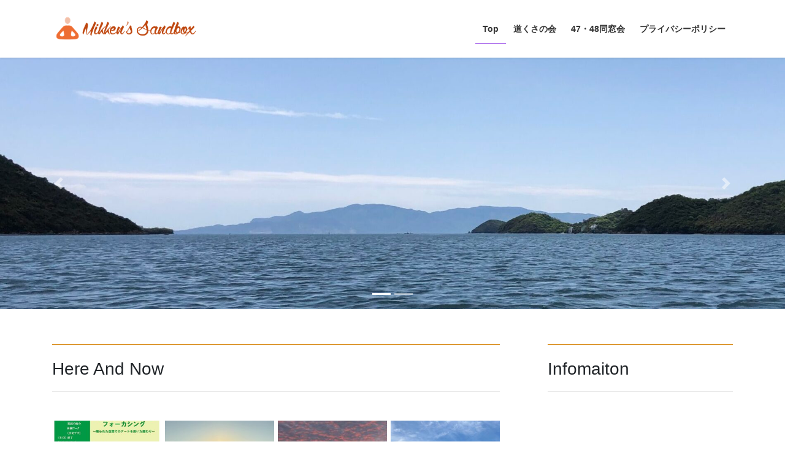

--- FILE ---
content_type: text/html; charset=UTF-8
request_url: https://mikken.net/
body_size: 31365
content:
<!DOCTYPE html>
<html dir="ltr" lang="ja" prefix="og: https://ogp.me/ns#">
<head>
<meta charset="utf-8">
<meta http-equiv="X-UA-Compatible" content="IE=edge">
<meta name="viewport" content="width=device-width, initial-scale=1">

<title>Mikken's Sandbox</title>

		<!-- All in One SEO 4.9.3 - aioseo.com -->
	<meta name="description" content="mikken フォーカシング　幼児教育　保育" />
	<meta name="robots" content="max-image-preview:large" />
	<link rel="canonical" href="https://mikken.net/" />
	<link rel="next" href="https://mikken.net/page/2/" />
	<meta name="generator" content="All in One SEO (AIOSEO) 4.9.3" />
		<meta property="og:locale" content="ja_JP" />
		<meta property="og:site_name" content="Mikken&#039;s Sandbox | mikken フォーカシング　幼児教育　保育" />
		<meta property="og:type" content="article" />
		<meta property="og:title" content="Mikken&#039;s Sandbox" />
		<meta property="og:description" content="mikken フォーカシング　幼児教育　保育" />
		<meta property="og:url" content="https://mikken.net/" />
		<meta property="article:publisher" content="https://www.facebook.com/mikkenFS/" />
		<meta name="twitter:card" content="summary" />
		<meta name="twitter:title" content="Mikken&#039;s Sandbox" />
		<meta name="twitter:description" content="mikken フォーカシング　幼児教育　保育" />
		<script type="application/ld+json" class="aioseo-schema">
			{"@context":"https:\/\/schema.org","@graph":[{"@type":"BreadcrumbList","@id":"https:\/\/mikken.net\/#breadcrumblist","itemListElement":[{"@type":"ListItem","@id":"https:\/\/mikken.net#listItem","position":1,"name":"\u30db\u30fc\u30e0"}]},{"@type":"CollectionPage","@id":"https:\/\/mikken.net\/#collectionpage","url":"https:\/\/mikken.net\/","name":"Mikken's Sandbox","description":"mikken \u30d5\u30a9\u30fc\u30ab\u30b7\u30f3\u30b0\u3000\u5e7c\u5150\u6559\u80b2\u3000\u4fdd\u80b2","inLanguage":"ja","isPartOf":{"@id":"https:\/\/mikken.net\/#website"},"breadcrumb":{"@id":"https:\/\/mikken.net\/#breadcrumblist"},"about":{"@id":"https:\/\/mikken.net\/#organization"}},{"@type":"Organization","@id":"https:\/\/mikken.net\/#organization","name":"Mikken's Sandbox","description":"mikken \u30d5\u30a9\u30fc\u30ab\u30b7\u30f3\u30b0\u3000\u5e7c\u5150\u6559\u80b2\u3000\u4fdd\u80b2","url":"https:\/\/mikken.net\/","sameAs":["https:\/\/www.facebook.com\/mikkenFS\/","https:\/\/www.instagram.com\/kenro_miki\/"]},{"@type":"WebSite","@id":"https:\/\/mikken.net\/#website","url":"https:\/\/mikken.net\/","name":"Mikken's Sandbox","description":"mikken \u30d5\u30a9\u30fc\u30ab\u30b7\u30f3\u30b0\u3000\u5e7c\u5150\u6559\u80b2\u3000\u4fdd\u80b2","inLanguage":"ja","publisher":{"@id":"https:\/\/mikken.net\/#organization"}}]}
		</script>
		<!-- All in One SEO -->

<link rel='dns-prefetch' href='//webfonts.xserver.jp' />
<link rel='dns-prefetch' href='//stats.wp.com' />
<link rel='dns-prefetch' href='//v0.wordpress.com' />
<link rel='dns-prefetch' href='//jetpack.wordpress.com' />
<link rel='dns-prefetch' href='//s0.wp.com' />
<link rel='dns-prefetch' href='//public-api.wordpress.com' />
<link rel='dns-prefetch' href='//0.gravatar.com' />
<link rel='dns-prefetch' href='//1.gravatar.com' />
<link rel='dns-prefetch' href='//2.gravatar.com' />
<link rel='preconnect' href='//i0.wp.com' />
<link rel="alternate" type="application/rss+xml" title="Mikken&#039;s Sandbox &raquo; フィード" href="https://mikken.net/feed/" />
<link rel="alternate" type="application/rss+xml" title="Mikken&#039;s Sandbox &raquo; コメントフィード" href="https://mikken.net/comments/feed/" />
<meta name="description" content="[1ページ目] mikken フォーカシング　幼児教育　保育" /><style id='wp-img-auto-sizes-contain-inline-css' type='text/css'>
img:is([sizes=auto i],[sizes^="auto," i]){contain-intrinsic-size:3000px 1500px}
/*# sourceURL=wp-img-auto-sizes-contain-inline-css */
</style>
<link rel='stylesheet' id='sbi_styles-css' href='https://mikken.net/wp-content/plugins/instagram-feed/css/sbi-styles.min.css?ver=6.10.0' type='text/css' media='all' />
<link rel='stylesheet' id='vkExUnit_common_style-css' href='https://mikken.net/wp-content/plugins/vk-all-in-one-expansion-unit/assets/css/vkExUnit_style.css?ver=9.113.0.1' type='text/css' media='all' />
<style id='vkExUnit_common_style-inline-css' type='text/css'>
:root {--ver_page_top_button_url:url(https://mikken.net/wp-content/plugins/vk-all-in-one-expansion-unit/assets/images/to-top-btn-icon.svg);}@font-face {font-weight: normal;font-style: normal;font-family: "vk_sns";src: url("https://mikken.net/wp-content/plugins/vk-all-in-one-expansion-unit/inc/sns/icons/fonts/vk_sns.eot?-bq20cj");src: url("https://mikken.net/wp-content/plugins/vk-all-in-one-expansion-unit/inc/sns/icons/fonts/vk_sns.eot?#iefix-bq20cj") format("embedded-opentype"),url("https://mikken.net/wp-content/plugins/vk-all-in-one-expansion-unit/inc/sns/icons/fonts/vk_sns.woff?-bq20cj") format("woff"),url("https://mikken.net/wp-content/plugins/vk-all-in-one-expansion-unit/inc/sns/icons/fonts/vk_sns.ttf?-bq20cj") format("truetype"),url("https://mikken.net/wp-content/plugins/vk-all-in-one-expansion-unit/inc/sns/icons/fonts/vk_sns.svg?-bq20cj#vk_sns") format("svg");}
.veu_promotion-alert__content--text {border: 1px solid rgba(0,0,0,0.125);padding: 0.5em 1em;border-radius: var(--vk-size-radius);margin-bottom: var(--vk-margin-block-bottom);font-size: 0.875rem;}/* Alert Content部分に段落タグを入れた場合に最後の段落の余白を0にする */.veu_promotion-alert__content--text p:last-of-type{margin-bottom:0;margin-top: 0;}
/*# sourceURL=vkExUnit_common_style-inline-css */
</style>
<style id='wp-emoji-styles-inline-css' type='text/css'>

	img.wp-smiley, img.emoji {
		display: inline !important;
		border: none !important;
		box-shadow: none !important;
		height: 1em !important;
		width: 1em !important;
		margin: 0 0.07em !important;
		vertical-align: -0.1em !important;
		background: none !important;
		padding: 0 !important;
	}
/*# sourceURL=wp-emoji-styles-inline-css */
</style>
<style id='wp-block-library-inline-css' type='text/css'>
:root{--wp-block-synced-color:#7a00df;--wp-block-synced-color--rgb:122,0,223;--wp-bound-block-color:var(--wp-block-synced-color);--wp-editor-canvas-background:#ddd;--wp-admin-theme-color:#007cba;--wp-admin-theme-color--rgb:0,124,186;--wp-admin-theme-color-darker-10:#006ba1;--wp-admin-theme-color-darker-10--rgb:0,107,160.5;--wp-admin-theme-color-darker-20:#005a87;--wp-admin-theme-color-darker-20--rgb:0,90,135;--wp-admin-border-width-focus:2px}@media (min-resolution:192dpi){:root{--wp-admin-border-width-focus:1.5px}}.wp-element-button{cursor:pointer}:root .has-very-light-gray-background-color{background-color:#eee}:root .has-very-dark-gray-background-color{background-color:#313131}:root .has-very-light-gray-color{color:#eee}:root .has-very-dark-gray-color{color:#313131}:root .has-vivid-green-cyan-to-vivid-cyan-blue-gradient-background{background:linear-gradient(135deg,#00d084,#0693e3)}:root .has-purple-crush-gradient-background{background:linear-gradient(135deg,#34e2e4,#4721fb 50%,#ab1dfe)}:root .has-hazy-dawn-gradient-background{background:linear-gradient(135deg,#faaca8,#dad0ec)}:root .has-subdued-olive-gradient-background{background:linear-gradient(135deg,#fafae1,#67a671)}:root .has-atomic-cream-gradient-background{background:linear-gradient(135deg,#fdd79a,#004a59)}:root .has-nightshade-gradient-background{background:linear-gradient(135deg,#330968,#31cdcf)}:root .has-midnight-gradient-background{background:linear-gradient(135deg,#020381,#2874fc)}:root{--wp--preset--font-size--normal:16px;--wp--preset--font-size--huge:42px}.has-regular-font-size{font-size:1em}.has-larger-font-size{font-size:2.625em}.has-normal-font-size{font-size:var(--wp--preset--font-size--normal)}.has-huge-font-size{font-size:var(--wp--preset--font-size--huge)}.has-text-align-center{text-align:center}.has-text-align-left{text-align:left}.has-text-align-right{text-align:right}.has-fit-text{white-space:nowrap!important}#end-resizable-editor-section{display:none}.aligncenter{clear:both}.items-justified-left{justify-content:flex-start}.items-justified-center{justify-content:center}.items-justified-right{justify-content:flex-end}.items-justified-space-between{justify-content:space-between}.screen-reader-text{border:0;clip-path:inset(50%);height:1px;margin:-1px;overflow:hidden;padding:0;position:absolute;width:1px;word-wrap:normal!important}.screen-reader-text:focus{background-color:#ddd;clip-path:none;color:#444;display:block;font-size:1em;height:auto;left:5px;line-height:normal;padding:15px 23px 14px;text-decoration:none;top:5px;width:auto;z-index:100000}html :where(.has-border-color){border-style:solid}html :where([style*=border-top-color]){border-top-style:solid}html :where([style*=border-right-color]){border-right-style:solid}html :where([style*=border-bottom-color]){border-bottom-style:solid}html :where([style*=border-left-color]){border-left-style:solid}html :where([style*=border-width]){border-style:solid}html :where([style*=border-top-width]){border-top-style:solid}html :where([style*=border-right-width]){border-right-style:solid}html :where([style*=border-bottom-width]){border-bottom-style:solid}html :where([style*=border-left-width]){border-left-style:solid}html :where(img[class*=wp-image-]){height:auto;max-width:100%}:where(figure){margin:0 0 1em}html :where(.is-position-sticky){--wp-admin--admin-bar--position-offset:var(--wp-admin--admin-bar--height,0px)}@media screen and (max-width:600px){html :where(.is-position-sticky){--wp-admin--admin-bar--position-offset:0px}}
.vk-cols--reverse{flex-direction:row-reverse}.vk-cols--hasbtn{margin-bottom:0}.vk-cols--hasbtn>.row>.vk_gridColumn_item,.vk-cols--hasbtn>.wp-block-column{position:relative;padding-bottom:3em}.vk-cols--hasbtn>.row>.vk_gridColumn_item>.wp-block-buttons,.vk-cols--hasbtn>.row>.vk_gridColumn_item>.vk_button,.vk-cols--hasbtn>.wp-block-column>.wp-block-buttons,.vk-cols--hasbtn>.wp-block-column>.vk_button{position:absolute;bottom:0;width:100%}.vk-cols--fit.wp-block-columns{gap:0}.vk-cols--fit.wp-block-columns,.vk-cols--fit.wp-block-columns:not(.is-not-stacked-on-mobile){margin-top:0;margin-bottom:0;justify-content:space-between}.vk-cols--fit.wp-block-columns>.wp-block-column *:last-child,.vk-cols--fit.wp-block-columns:not(.is-not-stacked-on-mobile)>.wp-block-column *:last-child{margin-bottom:0}.vk-cols--fit.wp-block-columns>.wp-block-column>.wp-block-cover,.vk-cols--fit.wp-block-columns:not(.is-not-stacked-on-mobile)>.wp-block-column>.wp-block-cover{margin-top:0}.vk-cols--fit.wp-block-columns.has-background,.vk-cols--fit.wp-block-columns:not(.is-not-stacked-on-mobile).has-background{padding:0}@media(max-width: 599px){.vk-cols--fit.wp-block-columns:not(.has-background)>.wp-block-column:not(.has-background),.vk-cols--fit.wp-block-columns:not(.is-not-stacked-on-mobile):not(.has-background)>.wp-block-column:not(.has-background){padding-left:0 !important;padding-right:0 !important}}@media(min-width: 782px){.vk-cols--fit.wp-block-columns .block-editor-block-list__block.wp-block-column:not(:first-child),.vk-cols--fit.wp-block-columns>.wp-block-column:not(:first-child),.vk-cols--fit.wp-block-columns:not(.is-not-stacked-on-mobile) .block-editor-block-list__block.wp-block-column:not(:first-child),.vk-cols--fit.wp-block-columns:not(.is-not-stacked-on-mobile)>.wp-block-column:not(:first-child){margin-left:0}}@media(min-width: 600px)and (max-width: 781px){.vk-cols--fit.wp-block-columns .wp-block-column:nth-child(2n),.vk-cols--fit.wp-block-columns:not(.is-not-stacked-on-mobile) .wp-block-column:nth-child(2n){margin-left:0}.vk-cols--fit.wp-block-columns .wp-block-column:not(:only-child),.vk-cols--fit.wp-block-columns:not(.is-not-stacked-on-mobile) .wp-block-column:not(:only-child){flex-basis:50% !important}}.vk-cols--fit--gap1.wp-block-columns{gap:1px}@media(min-width: 600px)and (max-width: 781px){.vk-cols--fit--gap1.wp-block-columns .wp-block-column:not(:only-child){flex-basis:calc(50% - 1px) !important}}.vk-cols--fit.vk-cols--grid>.block-editor-block-list__block,.vk-cols--fit.vk-cols--grid>.wp-block-column,.vk-cols--fit.vk-cols--grid:not(.is-not-stacked-on-mobile)>.block-editor-block-list__block,.vk-cols--fit.vk-cols--grid:not(.is-not-stacked-on-mobile)>.wp-block-column{flex-basis:50%;box-sizing:border-box}@media(max-width: 599px){.vk-cols--fit.vk-cols--grid.vk-cols--grid--alignfull>.wp-block-column:nth-child(2)>.wp-block-cover,.vk-cols--fit.vk-cols--grid.vk-cols--grid--alignfull>.wp-block-column:nth-child(2)>.vk_outer,.vk-cols--fit.vk-cols--grid:not(.is-not-stacked-on-mobile).vk-cols--grid--alignfull>.wp-block-column:nth-child(2)>.wp-block-cover,.vk-cols--fit.vk-cols--grid:not(.is-not-stacked-on-mobile).vk-cols--grid--alignfull>.wp-block-column:nth-child(2)>.vk_outer{width:100vw;margin-right:calc((100% - 100vw)/2);margin-left:calc((100% - 100vw)/2)}}@media(min-width: 600px){.vk-cols--fit.vk-cols--grid.vk-cols--grid--alignfull>.wp-block-column:nth-child(2)>.wp-block-cover,.vk-cols--fit.vk-cols--grid.vk-cols--grid--alignfull>.wp-block-column:nth-child(2)>.vk_outer,.vk-cols--fit.vk-cols--grid:not(.is-not-stacked-on-mobile).vk-cols--grid--alignfull>.wp-block-column:nth-child(2)>.wp-block-cover,.vk-cols--fit.vk-cols--grid:not(.is-not-stacked-on-mobile).vk-cols--grid--alignfull>.wp-block-column:nth-child(2)>.vk_outer{margin-right:calc(100% - 50vw);width:50vw}}@media(min-width: 600px){.vk-cols--fit.vk-cols--grid.vk-cols--grid--alignfull.vk-cols--reverse>.wp-block-column,.vk-cols--fit.vk-cols--grid:not(.is-not-stacked-on-mobile).vk-cols--grid--alignfull.vk-cols--reverse>.wp-block-column{margin-left:0;margin-right:0}.vk-cols--fit.vk-cols--grid.vk-cols--grid--alignfull.vk-cols--reverse>.wp-block-column:nth-child(2)>.wp-block-cover,.vk-cols--fit.vk-cols--grid.vk-cols--grid--alignfull.vk-cols--reverse>.wp-block-column:nth-child(2)>.vk_outer,.vk-cols--fit.vk-cols--grid:not(.is-not-stacked-on-mobile).vk-cols--grid--alignfull.vk-cols--reverse>.wp-block-column:nth-child(2)>.wp-block-cover,.vk-cols--fit.vk-cols--grid:not(.is-not-stacked-on-mobile).vk-cols--grid--alignfull.vk-cols--reverse>.wp-block-column:nth-child(2)>.vk_outer{margin-left:calc(100% - 50vw)}}.vk-cols--menu h2,.vk-cols--menu h3,.vk-cols--menu h4,.vk-cols--menu h5{margin-bottom:.2em;text-shadow:#000 0 0 10px}.vk-cols--menu h2:first-child,.vk-cols--menu h3:first-child,.vk-cols--menu h4:first-child,.vk-cols--menu h5:first-child{margin-top:0}.vk-cols--menu p{margin-bottom:1rem;text-shadow:#000 0 0 10px}.vk-cols--menu .wp-block-cover__inner-container:last-child{margin-bottom:0}.vk-cols--fitbnrs .wp-block-column .wp-block-cover:hover img{filter:unset}.vk-cols--fitbnrs .wp-block-column .wp-block-cover:hover{background-color:unset}.vk-cols--fitbnrs .wp-block-column .wp-block-cover:hover .wp-block-cover__image-background{filter:unset !important}.vk-cols--fitbnrs .wp-block-cover .wp-block-cover__inner-container{position:absolute;height:100%;width:100%}.vk-cols--fitbnrs .vk_button{height:100%;margin:0}.vk-cols--fitbnrs .vk_button .vk_button_btn,.vk-cols--fitbnrs .vk_button .btn{height:100%;width:100%;border:none;box-shadow:none;background-color:unset !important;transition:unset}.vk-cols--fitbnrs .vk_button .vk_button_btn:hover,.vk-cols--fitbnrs .vk_button .btn:hover{transition:unset}.vk-cols--fitbnrs .vk_button .vk_button_btn:after,.vk-cols--fitbnrs .vk_button .btn:after{border:none}.vk-cols--fitbnrs .vk_button .vk_button_link_txt{width:100%;position:absolute;top:50%;left:50%;transform:translateY(-50%) translateX(-50%);font-size:2rem;text-shadow:#000 0 0 10px}.vk-cols--fitbnrs .vk_button .vk_button_link_subCaption{width:100%;position:absolute;top:calc(50% + 2.2em);left:50%;transform:translateY(-50%) translateX(-50%);text-shadow:#000 0 0 10px}@media(min-width: 992px){.vk-cols--media.wp-block-columns{gap:3rem}}.vk-fit-map figure{margin-bottom:0}.vk-fit-map iframe{position:relative;margin-bottom:0;display:block;max-height:400px;width:100vw}.vk-fit-map:is(.alignfull,.alignwide) div{max-width:100%}.vk-table--th--width25 :where(tr>*:first-child){width:25%}.vk-table--th--width30 :where(tr>*:first-child){width:30%}.vk-table--th--width35 :where(tr>*:first-child){width:35%}.vk-table--th--width40 :where(tr>*:first-child){width:40%}.vk-table--th--bg-bright :where(tr>*:first-child){background-color:var(--wp--preset--color--bg-secondary, rgba(0, 0, 0, 0.05))}@media(max-width: 599px){.vk-table--mobile-block :is(th,td){width:100%;display:block}.vk-table--mobile-block.wp-block-table table :is(th,td){border-top:none}}.vk-table--width--th25 :where(tr>*:first-child){width:25%}.vk-table--width--th30 :where(tr>*:first-child){width:30%}.vk-table--width--th35 :where(tr>*:first-child){width:35%}.vk-table--width--th40 :where(tr>*:first-child){width:40%}.no-margin{margin:0}@media(max-width: 599px){.wp-block-image.vk-aligncenter--mobile>.alignright{float:none;margin-left:auto;margin-right:auto}.vk-no-padding-horizontal--mobile{padding-left:0 !important;padding-right:0 !important}}
/* VK Color Palettes */

/*# sourceURL=wp-block-library-inline-css */
</style><style id='wp-block-heading-inline-css' type='text/css'>
h1:where(.wp-block-heading).has-background,h2:where(.wp-block-heading).has-background,h3:where(.wp-block-heading).has-background,h4:where(.wp-block-heading).has-background,h5:where(.wp-block-heading).has-background,h6:where(.wp-block-heading).has-background{padding:1.25em 2.375em}h1.has-text-align-left[style*=writing-mode]:where([style*=vertical-lr]),h1.has-text-align-right[style*=writing-mode]:where([style*=vertical-rl]),h2.has-text-align-left[style*=writing-mode]:where([style*=vertical-lr]),h2.has-text-align-right[style*=writing-mode]:where([style*=vertical-rl]),h3.has-text-align-left[style*=writing-mode]:where([style*=vertical-lr]),h3.has-text-align-right[style*=writing-mode]:where([style*=vertical-rl]),h4.has-text-align-left[style*=writing-mode]:where([style*=vertical-lr]),h4.has-text-align-right[style*=writing-mode]:where([style*=vertical-rl]),h5.has-text-align-left[style*=writing-mode]:where([style*=vertical-lr]),h5.has-text-align-right[style*=writing-mode]:where([style*=vertical-rl]),h6.has-text-align-left[style*=writing-mode]:where([style*=vertical-lr]),h6.has-text-align-right[style*=writing-mode]:where([style*=vertical-rl]){rotate:180deg}
/*# sourceURL=https://mikken.net/wp-includes/blocks/heading/style.min.css */
</style>
<style id='wp-block-paragraph-inline-css' type='text/css'>
.is-small-text{font-size:.875em}.is-regular-text{font-size:1em}.is-large-text{font-size:2.25em}.is-larger-text{font-size:3em}.has-drop-cap:not(:focus):first-letter{float:left;font-size:8.4em;font-style:normal;font-weight:100;line-height:.68;margin:.05em .1em 0 0;text-transform:uppercase}body.rtl .has-drop-cap:not(:focus):first-letter{float:none;margin-left:.1em}p.has-drop-cap.has-background{overflow:hidden}:root :where(p.has-background){padding:1.25em 2.375em}:where(p.has-text-color:not(.has-link-color)) a{color:inherit}p.has-text-align-left[style*="writing-mode:vertical-lr"],p.has-text-align-right[style*="writing-mode:vertical-rl"]{rotate:180deg}
/*# sourceURL=https://mikken.net/wp-includes/blocks/paragraph/style.min.css */
</style>
<style id='wp-block-separator-inline-css' type='text/css'>
@charset "UTF-8";.wp-block-separator{border:none;border-top:2px solid}:root :where(.wp-block-separator.is-style-dots){height:auto;line-height:1;text-align:center}:root :where(.wp-block-separator.is-style-dots):before{color:currentColor;content:"···";font-family:serif;font-size:1.5em;letter-spacing:2em;padding-left:2em}.wp-block-separator.is-style-dots{background:none!important;border:none!important}
/*# sourceURL=https://mikken.net/wp-includes/blocks/separator/style.min.css */
</style>
<style id='global-styles-inline-css' type='text/css'>
:root{--wp--preset--aspect-ratio--square: 1;--wp--preset--aspect-ratio--4-3: 4/3;--wp--preset--aspect-ratio--3-4: 3/4;--wp--preset--aspect-ratio--3-2: 3/2;--wp--preset--aspect-ratio--2-3: 2/3;--wp--preset--aspect-ratio--16-9: 16/9;--wp--preset--aspect-ratio--9-16: 9/16;--wp--preset--color--black: #000000;--wp--preset--color--cyan-bluish-gray: #abb8c3;--wp--preset--color--white: #ffffff;--wp--preset--color--pale-pink: #f78da7;--wp--preset--color--vivid-red: #cf2e2e;--wp--preset--color--luminous-vivid-orange: #ff6900;--wp--preset--color--luminous-vivid-amber: #fcb900;--wp--preset--color--light-green-cyan: #7bdcb5;--wp--preset--color--vivid-green-cyan: #00d084;--wp--preset--color--pale-cyan-blue: #8ed1fc;--wp--preset--color--vivid-cyan-blue: #0693e3;--wp--preset--color--vivid-purple: #9b51e0;--wp--preset--gradient--vivid-cyan-blue-to-vivid-purple: linear-gradient(135deg,rgb(6,147,227) 0%,rgb(155,81,224) 100%);--wp--preset--gradient--light-green-cyan-to-vivid-green-cyan: linear-gradient(135deg,rgb(122,220,180) 0%,rgb(0,208,130) 100%);--wp--preset--gradient--luminous-vivid-amber-to-luminous-vivid-orange: linear-gradient(135deg,rgb(252,185,0) 0%,rgb(255,105,0) 100%);--wp--preset--gradient--luminous-vivid-orange-to-vivid-red: linear-gradient(135deg,rgb(255,105,0) 0%,rgb(207,46,46) 100%);--wp--preset--gradient--very-light-gray-to-cyan-bluish-gray: linear-gradient(135deg,rgb(238,238,238) 0%,rgb(169,184,195) 100%);--wp--preset--gradient--cool-to-warm-spectrum: linear-gradient(135deg,rgb(74,234,220) 0%,rgb(151,120,209) 20%,rgb(207,42,186) 40%,rgb(238,44,130) 60%,rgb(251,105,98) 80%,rgb(254,248,76) 100%);--wp--preset--gradient--blush-light-purple: linear-gradient(135deg,rgb(255,206,236) 0%,rgb(152,150,240) 100%);--wp--preset--gradient--blush-bordeaux: linear-gradient(135deg,rgb(254,205,165) 0%,rgb(254,45,45) 50%,rgb(107,0,62) 100%);--wp--preset--gradient--luminous-dusk: linear-gradient(135deg,rgb(255,203,112) 0%,rgb(199,81,192) 50%,rgb(65,88,208) 100%);--wp--preset--gradient--pale-ocean: linear-gradient(135deg,rgb(255,245,203) 0%,rgb(182,227,212) 50%,rgb(51,167,181) 100%);--wp--preset--gradient--electric-grass: linear-gradient(135deg,rgb(202,248,128) 0%,rgb(113,206,126) 100%);--wp--preset--gradient--midnight: linear-gradient(135deg,rgb(2,3,129) 0%,rgb(40,116,252) 100%);--wp--preset--font-size--small: 13px;--wp--preset--font-size--medium: 20px;--wp--preset--font-size--large: 36px;--wp--preset--font-size--x-large: 42px;--wp--preset--spacing--20: 0.44rem;--wp--preset--spacing--30: 0.67rem;--wp--preset--spacing--40: 1rem;--wp--preset--spacing--50: 1.5rem;--wp--preset--spacing--60: 2.25rem;--wp--preset--spacing--70: 3.38rem;--wp--preset--spacing--80: 5.06rem;--wp--preset--shadow--natural: 6px 6px 9px rgba(0, 0, 0, 0.2);--wp--preset--shadow--deep: 12px 12px 50px rgba(0, 0, 0, 0.4);--wp--preset--shadow--sharp: 6px 6px 0px rgba(0, 0, 0, 0.2);--wp--preset--shadow--outlined: 6px 6px 0px -3px rgb(255, 255, 255), 6px 6px rgb(0, 0, 0);--wp--preset--shadow--crisp: 6px 6px 0px rgb(0, 0, 0);}:where(.is-layout-flex){gap: 0.5em;}:where(.is-layout-grid){gap: 0.5em;}body .is-layout-flex{display: flex;}.is-layout-flex{flex-wrap: wrap;align-items: center;}.is-layout-flex > :is(*, div){margin: 0;}body .is-layout-grid{display: grid;}.is-layout-grid > :is(*, div){margin: 0;}:where(.wp-block-columns.is-layout-flex){gap: 2em;}:where(.wp-block-columns.is-layout-grid){gap: 2em;}:where(.wp-block-post-template.is-layout-flex){gap: 1.25em;}:where(.wp-block-post-template.is-layout-grid){gap: 1.25em;}.has-black-color{color: var(--wp--preset--color--black) !important;}.has-cyan-bluish-gray-color{color: var(--wp--preset--color--cyan-bluish-gray) !important;}.has-white-color{color: var(--wp--preset--color--white) !important;}.has-pale-pink-color{color: var(--wp--preset--color--pale-pink) !important;}.has-vivid-red-color{color: var(--wp--preset--color--vivid-red) !important;}.has-luminous-vivid-orange-color{color: var(--wp--preset--color--luminous-vivid-orange) !important;}.has-luminous-vivid-amber-color{color: var(--wp--preset--color--luminous-vivid-amber) !important;}.has-light-green-cyan-color{color: var(--wp--preset--color--light-green-cyan) !important;}.has-vivid-green-cyan-color{color: var(--wp--preset--color--vivid-green-cyan) !important;}.has-pale-cyan-blue-color{color: var(--wp--preset--color--pale-cyan-blue) !important;}.has-vivid-cyan-blue-color{color: var(--wp--preset--color--vivid-cyan-blue) !important;}.has-vivid-purple-color{color: var(--wp--preset--color--vivid-purple) !important;}.has-black-background-color{background-color: var(--wp--preset--color--black) !important;}.has-cyan-bluish-gray-background-color{background-color: var(--wp--preset--color--cyan-bluish-gray) !important;}.has-white-background-color{background-color: var(--wp--preset--color--white) !important;}.has-pale-pink-background-color{background-color: var(--wp--preset--color--pale-pink) !important;}.has-vivid-red-background-color{background-color: var(--wp--preset--color--vivid-red) !important;}.has-luminous-vivid-orange-background-color{background-color: var(--wp--preset--color--luminous-vivid-orange) !important;}.has-luminous-vivid-amber-background-color{background-color: var(--wp--preset--color--luminous-vivid-amber) !important;}.has-light-green-cyan-background-color{background-color: var(--wp--preset--color--light-green-cyan) !important;}.has-vivid-green-cyan-background-color{background-color: var(--wp--preset--color--vivid-green-cyan) !important;}.has-pale-cyan-blue-background-color{background-color: var(--wp--preset--color--pale-cyan-blue) !important;}.has-vivid-cyan-blue-background-color{background-color: var(--wp--preset--color--vivid-cyan-blue) !important;}.has-vivid-purple-background-color{background-color: var(--wp--preset--color--vivid-purple) !important;}.has-black-border-color{border-color: var(--wp--preset--color--black) !important;}.has-cyan-bluish-gray-border-color{border-color: var(--wp--preset--color--cyan-bluish-gray) !important;}.has-white-border-color{border-color: var(--wp--preset--color--white) !important;}.has-pale-pink-border-color{border-color: var(--wp--preset--color--pale-pink) !important;}.has-vivid-red-border-color{border-color: var(--wp--preset--color--vivid-red) !important;}.has-luminous-vivid-orange-border-color{border-color: var(--wp--preset--color--luminous-vivid-orange) !important;}.has-luminous-vivid-amber-border-color{border-color: var(--wp--preset--color--luminous-vivid-amber) !important;}.has-light-green-cyan-border-color{border-color: var(--wp--preset--color--light-green-cyan) !important;}.has-vivid-green-cyan-border-color{border-color: var(--wp--preset--color--vivid-green-cyan) !important;}.has-pale-cyan-blue-border-color{border-color: var(--wp--preset--color--pale-cyan-blue) !important;}.has-vivid-cyan-blue-border-color{border-color: var(--wp--preset--color--vivid-cyan-blue) !important;}.has-vivid-purple-border-color{border-color: var(--wp--preset--color--vivid-purple) !important;}.has-vivid-cyan-blue-to-vivid-purple-gradient-background{background: var(--wp--preset--gradient--vivid-cyan-blue-to-vivid-purple) !important;}.has-light-green-cyan-to-vivid-green-cyan-gradient-background{background: var(--wp--preset--gradient--light-green-cyan-to-vivid-green-cyan) !important;}.has-luminous-vivid-amber-to-luminous-vivid-orange-gradient-background{background: var(--wp--preset--gradient--luminous-vivid-amber-to-luminous-vivid-orange) !important;}.has-luminous-vivid-orange-to-vivid-red-gradient-background{background: var(--wp--preset--gradient--luminous-vivid-orange-to-vivid-red) !important;}.has-very-light-gray-to-cyan-bluish-gray-gradient-background{background: var(--wp--preset--gradient--very-light-gray-to-cyan-bluish-gray) !important;}.has-cool-to-warm-spectrum-gradient-background{background: var(--wp--preset--gradient--cool-to-warm-spectrum) !important;}.has-blush-light-purple-gradient-background{background: var(--wp--preset--gradient--blush-light-purple) !important;}.has-blush-bordeaux-gradient-background{background: var(--wp--preset--gradient--blush-bordeaux) !important;}.has-luminous-dusk-gradient-background{background: var(--wp--preset--gradient--luminous-dusk) !important;}.has-pale-ocean-gradient-background{background: var(--wp--preset--gradient--pale-ocean) !important;}.has-electric-grass-gradient-background{background: var(--wp--preset--gradient--electric-grass) !important;}.has-midnight-gradient-background{background: var(--wp--preset--gradient--midnight) !important;}.has-small-font-size{font-size: var(--wp--preset--font-size--small) !important;}.has-medium-font-size{font-size: var(--wp--preset--font-size--medium) !important;}.has-large-font-size{font-size: var(--wp--preset--font-size--large) !important;}.has-x-large-font-size{font-size: var(--wp--preset--font-size--x-large) !important;}
/*# sourceURL=global-styles-inline-css */
</style>

<style id='classic-theme-styles-inline-css' type='text/css'>
/*! This file is auto-generated */
.wp-block-button__link{color:#fff;background-color:#32373c;border-radius:9999px;box-shadow:none;text-decoration:none;padding:calc(.667em + 2px) calc(1.333em + 2px);font-size:1.125em}.wp-block-file__button{background:#32373c;color:#fff;text-decoration:none}
/*# sourceURL=/wp-includes/css/classic-themes.min.css */
</style>
<link rel='stylesheet' id='vk-swiper-style-css' href='https://mikken.net/wp-content/plugins/vk-blocks/vendor/vektor-inc/vk-swiper/src/assets/css/swiper-bundle.min.css?ver=11.0.2' type='text/css' media='all' />
<link rel='stylesheet' id='bootstrap-4-style-css' href='https://mikken.net/wp-content/themes/lightning/_g2/library/bootstrap-4/css/bootstrap.min.css?ver=4.5.0' type='text/css' media='all' />
<link rel='stylesheet' id='lightning-common-style-css' href='https://mikken.net/wp-content/themes/lightning/_g2/assets/css/common.css?ver=15.33.1' type='text/css' media='all' />
<style id='lightning-common-style-inline-css' type='text/css'>
/* vk-mobile-nav */:root {--vk-mobile-nav-menu-btn-bg-src: url("https://mikken.net/wp-content/themes/lightning/_g2/inc/vk-mobile-nav/package/images/vk-menu-btn-black.svg");--vk-mobile-nav-menu-btn-close-bg-src: url("https://mikken.net/wp-content/themes/lightning/_g2/inc/vk-mobile-nav/package/images/vk-menu-close-black.svg");--vk-menu-acc-icon-open-black-bg-src: url("https://mikken.net/wp-content/themes/lightning/_g2/inc/vk-mobile-nav/package/images/vk-menu-acc-icon-open-black.svg");--vk-menu-acc-icon-open-white-bg-src: url("https://mikken.net/wp-content/themes/lightning/_g2/inc/vk-mobile-nav/package/images/vk-menu-acc-icon-open-white.svg");--vk-menu-acc-icon-close-black-bg-src: url("https://mikken.net/wp-content/themes/lightning/_g2/inc/vk-mobile-nav/package/images/vk-menu-close-black.svg");--vk-menu-acc-icon-close-white-bg-src: url("https://mikken.net/wp-content/themes/lightning/_g2/inc/vk-mobile-nav/package/images/vk-menu-close-white.svg");}
/*# sourceURL=lightning-common-style-inline-css */
</style>
<link rel='stylesheet' id='lightning-design-style-css' href='https://mikken.net/wp-content/themes/lightning/_g2/design-skin/origin2/css/style.css?ver=15.33.1' type='text/css' media='all' />
<style id='lightning-design-style-inline-css' type='text/css'>
:root {--color-key:#dd9933;--wp--preset--color--vk-color-primary:#dd9933;--color-key-dark:#8224e3;}
/* ltg common custom */:root {--vk-menu-acc-btn-border-color:#333;--vk-color-primary:#dd9933;--vk-color-primary-dark:#8224e3;--vk-color-primary-vivid:#f3a838;--color-key:#dd9933;--wp--preset--color--vk-color-primary:#dd9933;--color-key-dark:#8224e3;}.veu_color_txt_key { color:#8224e3 ; }.veu_color_bg_key { background-color:#8224e3 ; }.veu_color_border_key { border-color:#8224e3 ; }.btn-default { border-color:#dd9933;color:#dd9933;}.btn-default:focus,.btn-default:hover { border-color:#dd9933;background-color: #dd9933; }.wp-block-search__button,.btn-primary { background-color:#dd9933;border-color:#8224e3; }.wp-block-search__button:focus,.wp-block-search__button:hover,.btn-primary:not(:disabled):not(.disabled):active,.btn-primary:focus,.btn-primary:hover { background-color:#8224e3;border-color:#dd9933; }.btn-outline-primary { color : #dd9933 ; border-color:#dd9933; }.btn-outline-primary:not(:disabled):not(.disabled):active,.btn-outline-primary:focus,.btn-outline-primary:hover { color : #fff; background-color:#dd9933;border-color:#8224e3; }a { color:#337ab7; }
.tagcloud a:before { font-family: "Font Awesome 7 Free";content: "\f02b";font-weight: bold; }
.media .media-body .media-heading a:hover { color:#dd9933; }@media (min-width: 768px){.gMenu > li:before,.gMenu > li.menu-item-has-children::after { border-bottom-color:#8224e3 }.gMenu li li { background-color:#8224e3 }.gMenu li li a:hover { background-color:#dd9933; }} /* @media (min-width: 768px) */.page-header { background-color:#dd9933; }h2,.mainSection-title { border-top-color:#dd9933; }h3:after,.subSection-title:after { border-bottom-color:#dd9933; }ul.page-numbers li span.page-numbers.current,.page-link dl .post-page-numbers.current { background-color:#dd9933; }.pager li > a { border-color:#dd9933;color:#dd9933;}.pager li > a:hover { background-color:#dd9933;color:#fff;}.siteFooter { border-top-color:#dd9933; }dt { border-left-color:#dd9933; }:root {--g_nav_main_acc_icon_open_url:url(https://mikken.net/wp-content/themes/lightning/_g2/inc/vk-mobile-nav/package/images/vk-menu-acc-icon-open-black.svg);--g_nav_main_acc_icon_close_url: url(https://mikken.net/wp-content/themes/lightning/_g2/inc/vk-mobile-nav/package/images/vk-menu-close-black.svg);--g_nav_sub_acc_icon_open_url: url(https://mikken.net/wp-content/themes/lightning/_g2/inc/vk-mobile-nav/package/images/vk-menu-acc-icon-open-white.svg);--g_nav_sub_acc_icon_close_url: url(https://mikken.net/wp-content/themes/lightning/_g2/inc/vk-mobile-nav/package/images/vk-menu-close-white.svg);}
/*# sourceURL=lightning-design-style-inline-css */
</style>
<link rel='stylesheet' id='veu-cta-css' href='https://mikken.net/wp-content/plugins/vk-all-in-one-expansion-unit/inc/call-to-action/package/assets/css/style.css?ver=9.113.0.1' type='text/css' media='all' />
<link rel='stylesheet' id='vk-blocks-build-css-css' href='https://mikken.net/wp-content/plugins/vk-blocks/build/block-build.css?ver=1.115.2.1' type='text/css' media='all' />
<style id='vk-blocks-build-css-inline-css' type='text/css'>

	:root {
		--vk_image-mask-circle: url(https://mikken.net/wp-content/plugins/vk-blocks/inc/vk-blocks/images/circle.svg);
		--vk_image-mask-wave01: url(https://mikken.net/wp-content/plugins/vk-blocks/inc/vk-blocks/images/wave01.svg);
		--vk_image-mask-wave02: url(https://mikken.net/wp-content/plugins/vk-blocks/inc/vk-blocks/images/wave02.svg);
		--vk_image-mask-wave03: url(https://mikken.net/wp-content/plugins/vk-blocks/inc/vk-blocks/images/wave03.svg);
		--vk_image-mask-wave04: url(https://mikken.net/wp-content/plugins/vk-blocks/inc/vk-blocks/images/wave04.svg);
	}
	

	:root {

		--vk-balloon-border-width:1px;

		--vk-balloon-speech-offset:-12px;
	}
	

	:root {
		--vk_flow-arrow: url(https://mikken.net/wp-content/plugins/vk-blocks/inc/vk-blocks/images/arrow_bottom.svg);
	}
	
/*# sourceURL=vk-blocks-build-css-inline-css */
</style>
<link rel='stylesheet' id='lightning-theme-style-css' href='https://mikken.net/wp-content/themes/lightning/style.css?ver=15.33.1' type='text/css' media='all' />
<link rel='stylesheet' id='vk-font-awesome-css' href='https://mikken.net/wp-content/themes/lightning/vendor/vektor-inc/font-awesome-versions/src/font-awesome/css/all.min.css?ver=7.1.0' type='text/css' media='all' />
<script type="text/javascript" src="https://mikken.net/wp-includes/js/jquery/jquery.min.js?ver=3.7.1" id="jquery-core-js"></script>
<script type="text/javascript" src="https://mikken.net/wp-includes/js/jquery/jquery-migrate.min.js?ver=3.4.1" id="jquery-migrate-js"></script>
<script type="text/javascript" src="//webfonts.xserver.jp/js/xserverv3.js?fadein=0&amp;ver=2.0.9" id="typesquare_std-js"></script>
<link rel="https://api.w.org/" href="https://mikken.net/wp-json/" /><link rel="EditURI" type="application/rsd+xml" title="RSD" href="https://mikken.net/xmlrpc.php?rsd" />
<meta name="generator" content="WordPress 6.9" />
<link rel='shortlink' href='https://wp.me/7XA0T' />
<style type='text/css'>
#post-790 h1,#post-790 h2,#post-790 h3,#post-790 h1:lang(ja),#post-790 h2:lang(ja),#post-790 h3:lang(ja),#post-790 .entry-title:lang(ja){ font-family: "見出ゴMB31";}#post-790 h4,#post-790 h5,#post-790 h6,#post-790 h4:lang(ja),#post-790 h5:lang(ja),#post-790 h6:lang(ja),#post-790 div.entry-meta span:lang(ja),#post-790 footer.entry-footer span:lang(ja){ font-family: "見出ゴMB31";}#post-790.hentry,#post-790 .entry-content p,#post-790 .post-inner.entry-content p,#post-790 #comments div:lang(ja){ font-family: "TBUDゴシック R";}#post-790 strong,#post-790 b,#post-790 #comments .comment-author .fn:lang(ja){ font-family: "TBUDゴシック E";}#post-783 h1,#post-783 h2,#post-783 h3,#post-783 h1:lang(ja),#post-783 h2:lang(ja),#post-783 h3:lang(ja),#post-783 .entry-title:lang(ja){ font-family: "見出ゴMB31";}#post-783 h4,#post-783 h5,#post-783 h6,#post-783 h4:lang(ja),#post-783 h5:lang(ja),#post-783 h6:lang(ja),#post-783 div.entry-meta span:lang(ja),#post-783 footer.entry-footer span:lang(ja){ font-family: "見出ゴMB31";}#post-783.hentry,#post-783 .entry-content p,#post-783 .post-inner.entry-content p,#post-783 #comments div:lang(ja){ font-family: "TBUDゴシック R";}#post-783 strong,#post-783 b,#post-783 #comments .comment-author .fn:lang(ja){ font-family: "TBUDゴシック E";}#post-746 h1,#post-746 h2,#post-746 h3,#post-746 h1:lang(ja),#post-746 h2:lang(ja),#post-746 h3:lang(ja),#post-746 .entry-title:lang(ja){ font-family: "見出ゴMB31";}#post-746 h4,#post-746 h5,#post-746 h6,#post-746 h4:lang(ja),#post-746 h5:lang(ja),#post-746 h6:lang(ja),#post-746 div.entry-meta span:lang(ja),#post-746 footer.entry-footer span:lang(ja){ font-family: "見出ゴMB31";}#post-746.hentry,#post-746 .entry-content p,#post-746 .post-inner.entry-content p,#post-746 #comments div:lang(ja){ font-family: "TBUDゴシック R";}#post-746 strong,#post-746 b,#post-746 #comments .comment-author .fn:lang(ja){ font-family: "TBUDゴシック E";}#post-721 h1,#post-721 h2,#post-721 h3,#post-721 h1:lang(ja),#post-721 h2:lang(ja),#post-721 h3:lang(ja),#post-721 .entry-title:lang(ja){ font-family: "見出ゴMB31";}#post-721 h4,#post-721 h5,#post-721 h6,#post-721 h4:lang(ja),#post-721 h5:lang(ja),#post-721 h6:lang(ja),#post-721 div.entry-meta span:lang(ja),#post-721 footer.entry-footer span:lang(ja){ font-family: "見出ゴMB31";}#post-721.hentry,#post-721 .entry-content p,#post-721 .post-inner.entry-content p,#post-721 #comments div:lang(ja){ font-family: "TBUDゴシック R";}#post-721 strong,#post-721 b,#post-721 #comments .comment-author .fn:lang(ja){ font-family: "TBUDゴシック E";}#post-717 h1,#post-717 h2,#post-717 h3,#post-717 h1:lang(ja),#post-717 h2:lang(ja),#post-717 h3:lang(ja),#post-717 .entry-title:lang(ja){ font-family: "見出ゴMB31";}#post-717 h4,#post-717 h5,#post-717 h6,#post-717 h4:lang(ja),#post-717 h5:lang(ja),#post-717 h6:lang(ja),#post-717 div.entry-meta span:lang(ja),#post-717 footer.entry-footer span:lang(ja){ font-family: "見出ゴMB31";}#post-717.hentry,#post-717 .entry-content p,#post-717 .post-inner.entry-content p,#post-717 #comments div:lang(ja){ font-family: "TBUDゴシック R";}#post-717 strong,#post-717 b,#post-717 #comments .comment-author .fn:lang(ja){ font-family: "TBUDゴシック E";}#post-525 h1,#post-525 h2,#post-525 h3,#post-525 h1:lang(ja),#post-525 h2:lang(ja),#post-525 h3:lang(ja),#post-525 .entry-title:lang(ja){ font-family: "見出ゴMB31";}#post-525 h4,#post-525 h5,#post-525 h6,#post-525 h4:lang(ja),#post-525 h5:lang(ja),#post-525 h6:lang(ja),#post-525 div.entry-meta span:lang(ja),#post-525 footer.entry-footer span:lang(ja){ font-family: "見出ゴMB31";}#post-525.hentry,#post-525 .entry-content p,#post-525 .post-inner.entry-content p,#post-525 #comments div:lang(ja){ font-family: "TBUDゴシック R";}#post-525 strong,#post-525 b,#post-525 #comments .comment-author .fn:lang(ja){ font-family: "TBUDゴシック E";}#post-477 h1,#post-477 h2,#post-477 h3,#post-477 h1:lang(ja),#post-477 h2:lang(ja),#post-477 h3:lang(ja),#post-477 .entry-title:lang(ja){ font-family: "見出ゴMB31";}#post-477 h4,#post-477 h5,#post-477 h6,#post-477 h4:lang(ja),#post-477 h5:lang(ja),#post-477 h6:lang(ja),#post-477 div.entry-meta span:lang(ja),#post-477 footer.entry-footer span:lang(ja){ font-family: "見出ゴMB31";}#post-477.hentry,#post-477 .entry-content p,#post-477 .post-inner.entry-content p,#post-477 #comments div:lang(ja){ font-family: "TBUDゴシック R";}#post-477 strong,#post-477 b,#post-477 #comments .comment-author .fn:lang(ja){ font-family: "TBUDゴシック E";}#post-409 h1,#post-409 h2,#post-409 h3,#post-409 h1:lang(ja),#post-409 h2:lang(ja),#post-409 h3:lang(ja),#post-409 .entry-title:lang(ja){ font-family: "見出ゴMB31";}#post-409 h4,#post-409 h5,#post-409 h6,#post-409 h4:lang(ja),#post-409 h5:lang(ja),#post-409 h6:lang(ja),#post-409 div.entry-meta span:lang(ja),#post-409 footer.entry-footer span:lang(ja){ font-family: "見出ゴMB31";}#post-409.hentry,#post-409 .entry-content p,#post-409 .post-inner.entry-content p,#post-409 #comments div:lang(ja){ font-family: "TBUDゴシック R";}#post-409 strong,#post-409 b,#post-409 #comments .comment-author .fn:lang(ja){ font-family: "TBUDゴシック E";}#post-402 h1,#post-402 h2,#post-402 h3,#post-402 h1:lang(ja),#post-402 h2:lang(ja),#post-402 h3:lang(ja),#post-402 .entry-title:lang(ja){ font-family: "見出ゴMB31";}#post-402 h4,#post-402 h5,#post-402 h6,#post-402 h4:lang(ja),#post-402 h5:lang(ja),#post-402 h6:lang(ja),#post-402 div.entry-meta span:lang(ja),#post-402 footer.entry-footer span:lang(ja){ font-family: "見出ゴMB31";}#post-402.hentry,#post-402 .entry-content p,#post-402 .post-inner.entry-content p,#post-402 #comments div:lang(ja){ font-family: "TBUDゴシック R";}#post-402 strong,#post-402 b,#post-402 #comments .comment-author .fn:lang(ja){ font-family: "TBUDゴシック E";}#post-394 h1,#post-394 h2,#post-394 h3,#post-394 h1:lang(ja),#post-394 h2:lang(ja),#post-394 h3:lang(ja),#post-394 .entry-title:lang(ja){ font-family: "見出ゴMB31";}#post-394 h4,#post-394 h5,#post-394 h6,#post-394 h4:lang(ja),#post-394 h5:lang(ja),#post-394 h6:lang(ja),#post-394 div.entry-meta span:lang(ja),#post-394 footer.entry-footer span:lang(ja){ font-family: "見出ゴMB31";}#post-394.hentry,#post-394 .entry-content p,#post-394 .post-inner.entry-content p,#post-394 #comments div:lang(ja){ font-family: "TBUDゴシック R";}#post-394 strong,#post-394 b,#post-394 #comments .comment-author .fn:lang(ja){ font-family: "TBUDゴシック E";}#post-378 h1,#post-378 h2,#post-378 h3,#post-378 h1:lang(ja),#post-378 h2:lang(ja),#post-378 h3:lang(ja),#post-378 .entry-title:lang(ja){ font-family: "見出ゴMB31";}#post-378 h4,#post-378 h5,#post-378 h6,#post-378 h4:lang(ja),#post-378 h5:lang(ja),#post-378 h6:lang(ja),#post-378 div.entry-meta span:lang(ja),#post-378 footer.entry-footer span:lang(ja){ font-family: "見出ゴMB31";}#post-378.hentry,#post-378 .entry-content p,#post-378 .post-inner.entry-content p,#post-378 #comments div:lang(ja){ font-family: "TBUDゴシック R";}#post-378 strong,#post-378 b,#post-378 #comments .comment-author .fn:lang(ja){ font-family: "TBUDゴシック E";}#post-304 h1,#post-304 h2,#post-304 h3,#post-304 h1:lang(ja),#post-304 h2:lang(ja),#post-304 h3:lang(ja),#post-304 .entry-title:lang(ja){ font-family: "見出ゴMB31";}#post-304 h4,#post-304 h5,#post-304 h6,#post-304 h4:lang(ja),#post-304 h5:lang(ja),#post-304 h6:lang(ja),#post-304 div.entry-meta span:lang(ja),#post-304 footer.entry-footer span:lang(ja){ font-family: "見出ゴMB31";}#post-304.hentry,#post-304 .entry-content p,#post-304 .post-inner.entry-content p,#post-304 #comments div:lang(ja){ font-family: "TBUDゴシック R";}#post-304 strong,#post-304 b,#post-304 #comments .comment-author .fn:lang(ja){ font-family: "TBUDゴシック E";}#post-297 h1,#post-297 h2,#post-297 h3,#post-297 h1:lang(ja),#post-297 h2:lang(ja),#post-297 h3:lang(ja),#post-297 .entry-title:lang(ja){ font-family: "見出ゴMB31";}#post-297 h4,#post-297 h5,#post-297 h6,#post-297 h4:lang(ja),#post-297 h5:lang(ja),#post-297 h6:lang(ja),#post-297 div.entry-meta span:lang(ja),#post-297 footer.entry-footer span:lang(ja){ font-family: "見出ゴMB31";}#post-297.hentry,#post-297 .entry-content p,#post-297 .post-inner.entry-content p,#post-297 #comments div:lang(ja){ font-family: "TBUDゴシック R";}#post-297 strong,#post-297 b,#post-297 #comments .comment-author .fn:lang(ja){ font-family: "TBUDゴシック E";}#post-276 h1,#post-276 h2,#post-276 h3,#post-276 h1:lang(ja),#post-276 h2:lang(ja),#post-276 h3:lang(ja),#post-276 .entry-title:lang(ja){ font-family: "見出ゴMB31";}#post-276 h4,#post-276 h5,#post-276 h6,#post-276 h4:lang(ja),#post-276 h5:lang(ja),#post-276 h6:lang(ja),#post-276 div.entry-meta span:lang(ja),#post-276 footer.entry-footer span:lang(ja){ font-family: "見出ゴMB31";}#post-276.hentry,#post-276 .entry-content p,#post-276 .post-inner.entry-content p,#post-276 #comments div:lang(ja){ font-family: "TBUDゴシック R";}#post-276 strong,#post-276 b,#post-276 #comments .comment-author .fn:lang(ja){ font-family: "TBUDゴシック E";}#post-235 h1,#post-235 h2,#post-235 h3,#post-235 h1:lang(ja),#post-235 h2:lang(ja),#post-235 h3:lang(ja),#post-235 .entry-title:lang(ja){ font-family: "見出ゴMB31";}#post-235 h4,#post-235 h5,#post-235 h6,#post-235 h4:lang(ja),#post-235 h5:lang(ja),#post-235 h6:lang(ja),#post-235 div.entry-meta span:lang(ja),#post-235 footer.entry-footer span:lang(ja){ font-family: "見出ゴMB31";}#post-235.hentry,#post-235 .entry-content p,#post-235 .post-inner.entry-content p,#post-235 #comments div:lang(ja){ font-family: "TBUDゴシック R";}#post-235 strong,#post-235 b,#post-235 #comments .comment-author .fn:lang(ja){ font-family: "TBUDゴシック E";}</style>
	<style>img#wpstats{display:none}</style>
		<style id="lightning-color-custom-for-plugins" type="text/css">/* ltg theme common */.color_key_bg,.color_key_bg_hover:hover{background-color: #dd9933;}.color_key_txt,.color_key_txt_hover:hover{color: #dd9933;}.color_key_border,.color_key_border_hover:hover{border-color: #dd9933;}.color_key_dark_bg,.color_key_dark_bg_hover:hover{background-color: #8224e3;}.color_key_dark_txt,.color_key_dark_txt_hover:hover{color: #8224e3;}.color_key_dark_border,.color_key_dark_border_hover:hover{border-color: #8224e3;}</style><!-- [ VK All in One Expansion Unit OGP ] -->
<meta property="og:site_name" content="Mikken&#039;s Sandbox" />
<meta property="og:url" content="https://mikken.net/" />
<meta property="og:title" content="Mikken&#039;s Sandbox" />
<meta property="og:description" content="[1ページ目] mikken フォーカシング　幼児教育　保育" />
<meta property="fb:app_id" content="1895798153812441" />
<meta property="og:type" content="website" />
<!-- [ / VK All in One Expansion Unit OGP ] -->
<!-- [ VK All in One Expansion Unit twitter card ] -->
<meta name="twitter:card" content="summary_large_image">
<meta name="twitter:description" content="[1ページ目] mikken フォーカシング　幼児教育　保育">
<meta name="twitter:title" content="Mikken&#039;s Sandbox">
<meta name="twitter:url" content="https://mikken.net">
	<meta name="twitter:domain" content="mikken.net">
	<!-- [ / VK All in One Expansion Unit twitter card ] -->
	<link rel="icon" href="https://i0.wp.com/mikken.net/wp-content/uploads/2016/10/cropped-7dd4c3f74f006b34bb1d70d7adebd54e.png?fit=32%2C32&#038;ssl=1" sizes="32x32" />
<link rel="icon" href="https://i0.wp.com/mikken.net/wp-content/uploads/2016/10/cropped-7dd4c3f74f006b34bb1d70d7adebd54e.png?fit=192%2C192&#038;ssl=1" sizes="192x192" />
<link rel="apple-touch-icon" href="https://i0.wp.com/mikken.net/wp-content/uploads/2016/10/cropped-7dd4c3f74f006b34bb1d70d7adebd54e.png?fit=180%2C180&#038;ssl=1" />
<meta name="msapplication-TileImage" content="https://i0.wp.com/mikken.net/wp-content/uploads/2016/10/cropped-7dd4c3f74f006b34bb1d70d7adebd54e.png?fit=270%2C270&#038;ssl=1" />
<!-- [ VK All in One Expansion Unit WebSite Structure Data ] --><script type="application/ld+json">{"@context":"https://schema.org/","@type":"WebSite","name":"Mikken&#039;s Sandbox","url":"https://mikken.net"}</script><!-- [ / VK All in One Expansion Unit WebSite Structure Data ] -->
<link rel='stylesheet' id='jetpack-swiper-library-css' href='https://mikken.net/wp-content/plugins/jetpack/_inc/blocks/swiper.css?ver=15.4' type='text/css' media='all' />
<link rel='stylesheet' id='jetpack-carousel-css' href='https://mikken.net/wp-content/plugins/jetpack/modules/carousel/jetpack-carousel.css?ver=15.4' type='text/css' media='all' />
</head>
<body class="home blog wp-theme-lightning vk-blocks fa_v7_css sidebar-fix sidebar-fix-priority-top bootstrap4 device-pc">
<a class="skip-link screen-reader-text" href="#main">コンテンツへスキップ</a>
<a class="skip-link screen-reader-text" href="#vk-mobile-nav">ナビゲーションに移動</a>
<header class="siteHeader">
		<div class="container siteHeadContainer">
		<div class="navbar-header">
						<h1 class="navbar-brand siteHeader_logo">
			<a href="https://mikken.net/">
				<span><img src="http://mikken.net/wp-content/uploads/2016/10/7dd4c3f74f006b34bb1d70d7adebd54e.png" alt="Mikken&#039;s Sandbox" /></span>
			</a>
			</h1>
					</div>

					<div id="gMenu_outer" class="gMenu_outer">
				<nav class="menu-menu-container"><ul id="menu-menu" class="menu gMenu vk-menu-acc"><li id="menu-item-58" class="menu-item menu-item-type-custom menu-item-object-custom current-menu-item current_page_item menu-item-home"><a href="http://mikken.net/"><strong class="gMenu_name">Top</strong></a></li>
<li id="menu-item-72" class="menu-item menu-item-type-post_type menu-item-object-page"><a href="https://mikken.net/michikusa/"><strong class="gMenu_name">道くさの会</strong></a></li>
<li id="menu-item-128" class="menu-item menu-item-type-custom menu-item-object-custom"><a href="http://mikken.blue.coocan.jp/sandbox/4748/4748.html"><strong class="gMenu_name">47・48同窓会</strong></a></li>
<li id="menu-item-638" class="menu-item menu-item-type-post_type menu-item-object-page menu-item-privacy-policy"><a href="https://mikken.net/%e3%83%97%e3%83%a9%e3%82%a4%e3%83%90%e3%82%b7%e3%83%bc%e3%83%9d%e3%83%aa%e3%82%b7%e3%83%bc/"><strong class="gMenu_name">プライバシーポリシー</strong></a></li>
</ul></nav>			</div>
			</div>
	</header>

			<div id="top__fullcarousel" data-interval="20000" class="carousel slide slide-main carousel-fade" data-ride="carousel">


				<!-- Indicators -->
		<ol class="carousel-indicators">
						<li data-target="#top__fullcarousel" data-slide-to="0"></li>
							<li data-target="#top__fullcarousel" data-slide-to="1"></li>
						</ol>
		<div class="carousel-inner">
						<div class="carousel-item item item-1												 active	">

				
				<picture>
										  <img src="http://mikken.net/wp-content/uploads/2021/04/IMG_4800-scaled-e1619333108166.jpg" alt="" class="slide-item-img d-block w-100">
					</picture>

					


					<div class="slide-text-set mini-content">

					
					<div class="mini-content-container-1 container" style="text-align:left"></div>
					</div><!-- .mini-content -->

								  </div><!-- [ /.item ] -->

											<div class="carousel-item item item-2													">

				
				<picture>
										  <img src="http://mikken.net/wp-content/uploads/2019/09/IMG_2847-e1619333286350.jpeg" alt="" class="slide-item-img d-block w-100">
					</picture>

					


					<div class="slide-text-set mini-content">

					
					<div class="mini-content-container-2 container" style="text-align:left"></div>
					</div><!-- .mini-content -->

								  </div><!-- [ /.item ] -->

																	</div><!-- [ /.carousel-inner ] -->

				<a class="carousel-control-prev" href="#top__fullcarousel" role="button" data-slide="prev">
		<span class="carousel-control-prev-icon" aria-hidden="true"></span>
		<span class="sr-only">Previous</span>
	  </a>
	  <a class="carousel-control-next" href="#top__fullcarousel" role="button" data-slide="next">
		<span class="carousel-control-next-icon" aria-hidden="true"></span>
		<span class="sr-only">Next</span>
	  </a>
	
	</div><!-- [ /#top__fullcarousel ] -->
	
<div class="section siteContent">
<div class="container">
<div class="row">

			<div class="col mainSection mainSection-col-two baseSection vk_posts-mainSection">

			
			
							<div class="widget widget_block" id="block-7">
<h2 class="wp-block-heading">Here And Now</h2>
</div><div class="widget widget_block" id="block-5"><p>
<div id="sb_instagram"  class="sbi sbi_mob_col_1 sbi_tab_col_2 sbi_col_4 sbi_width_resp sbi_fixed_height" style="padding-bottom: 6px; height: 350px;"	 data-feedid="*1"  data-res="auto" data-cols="4" data-colsmobile="1" data-colstablet="2" data-num="12" data-nummobile="12" data-item-padding="3"	 data-shortcode-atts="{&quot;feed&quot;:&quot;1&quot;}"  data-postid="790" data-locatornonce="0ec3d0c2ce" data-imageaspectratio="1:1" data-sbi-flags="favorLocal,gdpr">
	
	<div id="sbi_images"  style="gap: 6px;">
		<div class="sbi_item sbi_type_image sbi_new sbi_transition"
	id="sbi_17883823845334508" data-date="1768794612">
	<div class="sbi_photo_wrap">
		<a class="sbi_photo" href="https://www.instagram.com/p/DTrYOWDE6Jx/" target="_blank" rel="noopener nofollow"
			data-full-res="https://scontent-itm1-1.cdninstagram.com/v/t51.82787-15/619090927_18500873719076029_46801824486928323_n.jpg?stp=dst-jpg_e35_tt6&#038;_nc_cat=104&#038;ccb=7-5&#038;_nc_sid=18de74&#038;efg=eyJlZmdfdGFnIjoiRkVFRC5iZXN0X2ltYWdlX3VybGdlbi5DMyJ9&#038;_nc_ohc=4q095CNWygwQ7kNvwG5RYFC&#038;_nc_oc=AdklQTrJHbH55WlALjAD5P4TsByXamigJ3my_W7Egvm7v3JpeZ4MMxoIPD0hTVx8eoo&#038;_nc_zt=23&#038;_nc_ht=scontent-itm1-1.cdninstagram.com&#038;edm=ANo9K5cEAAAA&#038;_nc_gid=VMQSHUice6gMYP5Xu4SK2A&#038;oh=00_AfofIiCPVdL2qq0UsmPR_Mr279mak4rUpHcVyBeLOiHe-g&#038;oe=6976BBDA"
			data-img-src-set="{&quot;d&quot;:&quot;https:\/\/scontent-itm1-1.cdninstagram.com\/v\/t51.82787-15\/619090927_18500873719076029_46801824486928323_n.jpg?stp=dst-jpg_e35_tt6&amp;_nc_cat=104&amp;ccb=7-5&amp;_nc_sid=18de74&amp;efg=eyJlZmdfdGFnIjoiRkVFRC5iZXN0X2ltYWdlX3VybGdlbi5DMyJ9&amp;_nc_ohc=4q095CNWygwQ7kNvwG5RYFC&amp;_nc_oc=AdklQTrJHbH55WlALjAD5P4TsByXamigJ3my_W7Egvm7v3JpeZ4MMxoIPD0hTVx8eoo&amp;_nc_zt=23&amp;_nc_ht=scontent-itm1-1.cdninstagram.com&amp;edm=ANo9K5cEAAAA&amp;_nc_gid=VMQSHUice6gMYP5Xu4SK2A&amp;oh=00_AfofIiCPVdL2qq0UsmPR_Mr279mak4rUpHcVyBeLOiHe-g&amp;oe=6976BBDA&quot;,&quot;150&quot;:&quot;https:\/\/scontent-itm1-1.cdninstagram.com\/v\/t51.82787-15\/619090927_18500873719076029_46801824486928323_n.jpg?stp=dst-jpg_e35_tt6&amp;_nc_cat=104&amp;ccb=7-5&amp;_nc_sid=18de74&amp;efg=eyJlZmdfdGFnIjoiRkVFRC5iZXN0X2ltYWdlX3VybGdlbi5DMyJ9&amp;_nc_ohc=4q095CNWygwQ7kNvwG5RYFC&amp;_nc_oc=AdklQTrJHbH55WlALjAD5P4TsByXamigJ3my_W7Egvm7v3JpeZ4MMxoIPD0hTVx8eoo&amp;_nc_zt=23&amp;_nc_ht=scontent-itm1-1.cdninstagram.com&amp;edm=ANo9K5cEAAAA&amp;_nc_gid=VMQSHUice6gMYP5Xu4SK2A&amp;oh=00_AfofIiCPVdL2qq0UsmPR_Mr279mak4rUpHcVyBeLOiHe-g&amp;oe=6976BBDA&quot;,&quot;320&quot;:&quot;https:\/\/scontent-itm1-1.cdninstagram.com\/v\/t51.82787-15\/619090927_18500873719076029_46801824486928323_n.jpg?stp=dst-jpg_e35_tt6&amp;_nc_cat=104&amp;ccb=7-5&amp;_nc_sid=18de74&amp;efg=eyJlZmdfdGFnIjoiRkVFRC5iZXN0X2ltYWdlX3VybGdlbi5DMyJ9&amp;_nc_ohc=4q095CNWygwQ7kNvwG5RYFC&amp;_nc_oc=AdklQTrJHbH55WlALjAD5P4TsByXamigJ3my_W7Egvm7v3JpeZ4MMxoIPD0hTVx8eoo&amp;_nc_zt=23&amp;_nc_ht=scontent-itm1-1.cdninstagram.com&amp;edm=ANo9K5cEAAAA&amp;_nc_gid=VMQSHUice6gMYP5Xu4SK2A&amp;oh=00_AfofIiCPVdL2qq0UsmPR_Mr279mak4rUpHcVyBeLOiHe-g&amp;oe=6976BBDA&quot;,&quot;640&quot;:&quot;https:\/\/scontent-itm1-1.cdninstagram.com\/v\/t51.82787-15\/619090927_18500873719076029_46801824486928323_n.jpg?stp=dst-jpg_e35_tt6&amp;_nc_cat=104&amp;ccb=7-5&amp;_nc_sid=18de74&amp;efg=eyJlZmdfdGFnIjoiRkVFRC5iZXN0X2ltYWdlX3VybGdlbi5DMyJ9&amp;_nc_ohc=4q095CNWygwQ7kNvwG5RYFC&amp;_nc_oc=AdklQTrJHbH55WlALjAD5P4TsByXamigJ3my_W7Egvm7v3JpeZ4MMxoIPD0hTVx8eoo&amp;_nc_zt=23&amp;_nc_ht=scontent-itm1-1.cdninstagram.com&amp;edm=ANo9K5cEAAAA&amp;_nc_gid=VMQSHUice6gMYP5Xu4SK2A&amp;oh=00_AfofIiCPVdL2qq0UsmPR_Mr279mak4rUpHcVyBeLOiHe-g&amp;oe=6976BBDA&quot;}">
			<span class="sbi-screenreader">海外から講師をZoomでお招きして、フォーカシングのワークショップを行います。
講師は、小児がんなど</span>
									<img decoding="async" src="https://mikken.net/wp-content/plugins/instagram-feed/img/placeholder.png" alt="海外から講師をZoomでお招きして、フォーカシングのワークショップを行います。
講師は、小児がんなどで入院している子どもたちの緩和ケアに関わりながら、フォーカシングを中心に、日々現場で丁寧に子どもたちと共に過ごされている方です。
　先日、打ち合わせをさせていただきました。その中で、講師の言葉が、私の中に深く響きました。
「自分の余命に気がついている高校生くらいの子と、今、ここにあること　を共に味わうことは、とても意味があり、とても大切なことです」
　この言葉を聞いたとき、私は、捉えきれないやわらかさの中に、何かとてつもない重さを感じました。わかっていたつもりでも衝撃でした。
「どう関わればいいのか」「わかったつもりになっていいのか」「理解して、納得して、整理することなんてできるのだろうか」
そんな言葉も浮かびました。
でも、だからこそ、フォーカシングなんだ　とも思いました。
　子どもに関わる多くの方と一緒に学べたらと思いました。

申し込みは

https://docs.google.com/forms/d/e/1FAIpQLScSLI8atLkmCwwtwFX2VyLVDGtDsG2xD-i13XAymug6YDk5RA/viewform" aria-hidden="true">
		</a>
	</div>
</div><div class="sbi_item sbi_type_image sbi_new sbi_transition"
	id="sbi_17920582326248441" data-date="1767221972">
	<div class="sbi_photo_wrap">
		<a class="sbi_photo" href="https://www.instagram.com/p/DS8gpuQk6yy/" target="_blank" rel="noopener nofollow"
			data-full-res="https://scontent-itm1-1.cdninstagram.com/v/t51.82787-15/608433568_18498169864076029_7006697837194438538_n.jpg?stp=dst-jpg_e35_tt6&#038;_nc_cat=101&#038;ccb=7-5&#038;_nc_sid=18de74&#038;efg=eyJlZmdfdGFnIjoiRkVFRC5iZXN0X2ltYWdlX3VybGdlbi5DMyJ9&#038;_nc_ohc=bGNOW1mJ_xUQ7kNvwFlhjxr&#038;_nc_oc=AdmkhExMUPcgTUUO566j5k9UneMrcF6YLnqCYPIy96MLrndpaj-6rWVD0PBnBJG6SmQ&#038;_nc_zt=23&#038;_nc_ht=scontent-itm1-1.cdninstagram.com&#038;edm=ANo9K5cEAAAA&#038;_nc_gid=VMQSHUice6gMYP5Xu4SK2A&#038;oh=00_AfrFeCZYSSBAmYttkcbb51ACzqnk7KjHJIua-QigxiNCog&#038;oe=6976E20B"
			data-img-src-set="{&quot;d&quot;:&quot;https:\/\/scontent-itm1-1.cdninstagram.com\/v\/t51.82787-15\/608433568_18498169864076029_7006697837194438538_n.jpg?stp=dst-jpg_e35_tt6&amp;_nc_cat=101&amp;ccb=7-5&amp;_nc_sid=18de74&amp;efg=eyJlZmdfdGFnIjoiRkVFRC5iZXN0X2ltYWdlX3VybGdlbi5DMyJ9&amp;_nc_ohc=bGNOW1mJ_xUQ7kNvwFlhjxr&amp;_nc_oc=AdmkhExMUPcgTUUO566j5k9UneMrcF6YLnqCYPIy96MLrndpaj-6rWVD0PBnBJG6SmQ&amp;_nc_zt=23&amp;_nc_ht=scontent-itm1-1.cdninstagram.com&amp;edm=ANo9K5cEAAAA&amp;_nc_gid=VMQSHUice6gMYP5Xu4SK2A&amp;oh=00_AfrFeCZYSSBAmYttkcbb51ACzqnk7KjHJIua-QigxiNCog&amp;oe=6976E20B&quot;,&quot;150&quot;:&quot;https:\/\/scontent-itm1-1.cdninstagram.com\/v\/t51.82787-15\/608433568_18498169864076029_7006697837194438538_n.jpg?stp=dst-jpg_e35_tt6&amp;_nc_cat=101&amp;ccb=7-5&amp;_nc_sid=18de74&amp;efg=eyJlZmdfdGFnIjoiRkVFRC5iZXN0X2ltYWdlX3VybGdlbi5DMyJ9&amp;_nc_ohc=bGNOW1mJ_xUQ7kNvwFlhjxr&amp;_nc_oc=AdmkhExMUPcgTUUO566j5k9UneMrcF6YLnqCYPIy96MLrndpaj-6rWVD0PBnBJG6SmQ&amp;_nc_zt=23&amp;_nc_ht=scontent-itm1-1.cdninstagram.com&amp;edm=ANo9K5cEAAAA&amp;_nc_gid=VMQSHUice6gMYP5Xu4SK2A&amp;oh=00_AfrFeCZYSSBAmYttkcbb51ACzqnk7KjHJIua-QigxiNCog&amp;oe=6976E20B&quot;,&quot;320&quot;:&quot;https:\/\/scontent-itm1-1.cdninstagram.com\/v\/t51.82787-15\/608433568_18498169864076029_7006697837194438538_n.jpg?stp=dst-jpg_e35_tt6&amp;_nc_cat=101&amp;ccb=7-5&amp;_nc_sid=18de74&amp;efg=eyJlZmdfdGFnIjoiRkVFRC5iZXN0X2ltYWdlX3VybGdlbi5DMyJ9&amp;_nc_ohc=bGNOW1mJ_xUQ7kNvwFlhjxr&amp;_nc_oc=AdmkhExMUPcgTUUO566j5k9UneMrcF6YLnqCYPIy96MLrndpaj-6rWVD0PBnBJG6SmQ&amp;_nc_zt=23&amp;_nc_ht=scontent-itm1-1.cdninstagram.com&amp;edm=ANo9K5cEAAAA&amp;_nc_gid=VMQSHUice6gMYP5Xu4SK2A&amp;oh=00_AfrFeCZYSSBAmYttkcbb51ACzqnk7KjHJIua-QigxiNCog&amp;oe=6976E20B&quot;,&quot;640&quot;:&quot;https:\/\/scontent-itm1-1.cdninstagram.com\/v\/t51.82787-15\/608433568_18498169864076029_7006697837194438538_n.jpg?stp=dst-jpg_e35_tt6&amp;_nc_cat=101&amp;ccb=7-5&amp;_nc_sid=18de74&amp;efg=eyJlZmdfdGFnIjoiRkVFRC5iZXN0X2ltYWdlX3VybGdlbi5DMyJ9&amp;_nc_ohc=bGNOW1mJ_xUQ7kNvwFlhjxr&amp;_nc_oc=AdmkhExMUPcgTUUO566j5k9UneMrcF6YLnqCYPIy96MLrndpaj-6rWVD0PBnBJG6SmQ&amp;_nc_zt=23&amp;_nc_ht=scontent-itm1-1.cdninstagram.com&amp;edm=ANo9K5cEAAAA&amp;_nc_gid=VMQSHUice6gMYP5Xu4SK2A&amp;oh=00_AfrFeCZYSSBAmYttkcbb51ACzqnk7KjHJIua-QigxiNCog&amp;oe=6976E20B&quot;}">
			<span class="sbi-screenreader">生きとし生けるものが幸せでありますように</span>
									<img decoding="async" src="https://mikken.net/wp-content/plugins/instagram-feed/img/placeholder.png" alt="生きとし生けるものが幸せでありますように" aria-hidden="true">
		</a>
	</div>
</div><div class="sbi_item sbi_type_image sbi_new sbi_transition"
	id="sbi_18359770756091092" data-date="1759811167">
	<div class="sbi_photo_wrap">
		<a class="sbi_photo" href="https://www.instagram.com/p/DPfpqaTE_6_/" target="_blank" rel="noopener nofollow"
			data-full-res="https://scontent-itm1-1.cdninstagram.com/v/t51.82787-15/561185720_18483868021076029_1210771179593156823_n.jpg?stp=dst-jpg_e35_tt6&#038;_nc_cat=102&#038;ccb=7-5&#038;_nc_sid=18de74&#038;efg=eyJlZmdfdGFnIjoiRkVFRC5iZXN0X2ltYWdlX3VybGdlbi5DMyJ9&#038;_nc_ohc=XfM3TYv-OuoQ7kNvwHzpCBr&#038;_nc_oc=Adnf7ZG6uRkmUFG07m7fgBAutRMl8y_aLcZ11dhZIJ64E-tRxFiZm3YQ1siFeYiH6dk&#038;_nc_zt=23&#038;_nc_ht=scontent-itm1-1.cdninstagram.com&#038;edm=ANo9K5cEAAAA&#038;_nc_gid=VMQSHUice6gMYP5Xu4SK2A&#038;oh=00_AfpMCXgolgXZs-labfjlpGMTiP9S16BRarEaShZdq4nsDw&#038;oe=6976CA9F"
			data-img-src-set="{&quot;d&quot;:&quot;https:\/\/scontent-itm1-1.cdninstagram.com\/v\/t51.82787-15\/561185720_18483868021076029_1210771179593156823_n.jpg?stp=dst-jpg_e35_tt6&amp;_nc_cat=102&amp;ccb=7-5&amp;_nc_sid=18de74&amp;efg=eyJlZmdfdGFnIjoiRkVFRC5iZXN0X2ltYWdlX3VybGdlbi5DMyJ9&amp;_nc_ohc=XfM3TYv-OuoQ7kNvwHzpCBr&amp;_nc_oc=Adnf7ZG6uRkmUFG07m7fgBAutRMl8y_aLcZ11dhZIJ64E-tRxFiZm3YQ1siFeYiH6dk&amp;_nc_zt=23&amp;_nc_ht=scontent-itm1-1.cdninstagram.com&amp;edm=ANo9K5cEAAAA&amp;_nc_gid=VMQSHUice6gMYP5Xu4SK2A&amp;oh=00_AfpMCXgolgXZs-labfjlpGMTiP9S16BRarEaShZdq4nsDw&amp;oe=6976CA9F&quot;,&quot;150&quot;:&quot;https:\/\/scontent-itm1-1.cdninstagram.com\/v\/t51.82787-15\/561185720_18483868021076029_1210771179593156823_n.jpg?stp=dst-jpg_e35_tt6&amp;_nc_cat=102&amp;ccb=7-5&amp;_nc_sid=18de74&amp;efg=eyJlZmdfdGFnIjoiRkVFRC5iZXN0X2ltYWdlX3VybGdlbi5DMyJ9&amp;_nc_ohc=XfM3TYv-OuoQ7kNvwHzpCBr&amp;_nc_oc=Adnf7ZG6uRkmUFG07m7fgBAutRMl8y_aLcZ11dhZIJ64E-tRxFiZm3YQ1siFeYiH6dk&amp;_nc_zt=23&amp;_nc_ht=scontent-itm1-1.cdninstagram.com&amp;edm=ANo9K5cEAAAA&amp;_nc_gid=VMQSHUice6gMYP5Xu4SK2A&amp;oh=00_AfpMCXgolgXZs-labfjlpGMTiP9S16BRarEaShZdq4nsDw&amp;oe=6976CA9F&quot;,&quot;320&quot;:&quot;https:\/\/scontent-itm1-1.cdninstagram.com\/v\/t51.82787-15\/561185720_18483868021076029_1210771179593156823_n.jpg?stp=dst-jpg_e35_tt6&amp;_nc_cat=102&amp;ccb=7-5&amp;_nc_sid=18de74&amp;efg=eyJlZmdfdGFnIjoiRkVFRC5iZXN0X2ltYWdlX3VybGdlbi5DMyJ9&amp;_nc_ohc=XfM3TYv-OuoQ7kNvwHzpCBr&amp;_nc_oc=Adnf7ZG6uRkmUFG07m7fgBAutRMl8y_aLcZ11dhZIJ64E-tRxFiZm3YQ1siFeYiH6dk&amp;_nc_zt=23&amp;_nc_ht=scontent-itm1-1.cdninstagram.com&amp;edm=ANo9K5cEAAAA&amp;_nc_gid=VMQSHUice6gMYP5Xu4SK2A&amp;oh=00_AfpMCXgolgXZs-labfjlpGMTiP9S16BRarEaShZdq4nsDw&amp;oe=6976CA9F&quot;,&quot;640&quot;:&quot;https:\/\/scontent-itm1-1.cdninstagram.com\/v\/t51.82787-15\/561185720_18483868021076029_1210771179593156823_n.jpg?stp=dst-jpg_e35_tt6&amp;_nc_cat=102&amp;ccb=7-5&amp;_nc_sid=18de74&amp;efg=eyJlZmdfdGFnIjoiRkVFRC5iZXN0X2ltYWdlX3VybGdlbi5DMyJ9&amp;_nc_ohc=XfM3TYv-OuoQ7kNvwHzpCBr&amp;_nc_oc=Adnf7ZG6uRkmUFG07m7fgBAutRMl8y_aLcZ11dhZIJ64E-tRxFiZm3YQ1siFeYiH6dk&amp;_nc_zt=23&amp;_nc_ht=scontent-itm1-1.cdninstagram.com&amp;edm=ANo9K5cEAAAA&amp;_nc_gid=VMQSHUice6gMYP5Xu4SK2A&amp;oh=00_AfpMCXgolgXZs-labfjlpGMTiP9S16BRarEaShZdq4nsDw&amp;oe=6976CA9F&quot;}">
			<span class="sbi-screenreader">Instagram 投稿 18359770756091092</span>
									<img decoding="async" src="https://mikken.net/wp-content/plugins/instagram-feed/img/placeholder.png" alt="Instagram 投稿 18359770756091092" aria-hidden="true">
		</a>
	</div>
</div><div class="sbi_item sbi_type_image sbi_new sbi_transition"
	id="sbi_18062405204224270" data-date="1752983541">
	<div class="sbi_photo_wrap">
		<a class="sbi_photo" href="https://www.instagram.com/p/DMUK_9CSLiL/" target="_blank" rel="noopener nofollow"
			data-full-res="https://scontent-itm1-1.cdninstagram.com/v/t51.82787-15/521285864_18469805749076029_2412397705272431909_n.jpg?stp=dst-jpg_e35_tt6&#038;_nc_cat=111&#038;ccb=7-5&#038;_nc_sid=18de74&#038;efg=eyJlZmdfdGFnIjoiRkVFRC5iZXN0X2ltYWdlX3VybGdlbi5DMyJ9&#038;_nc_ohc=HVas9Vch_wgQ7kNvwEr-yvH&#038;_nc_oc=AdnO5cLy4uqhx2avFHULw7MAb1AKhvxOdwpwFCKr89Y81N9AFOWGZnkdquZMwdX7eJE&#038;_nc_zt=23&#038;_nc_ht=scontent-itm1-1.cdninstagram.com&#038;edm=ANo9K5cEAAAA&#038;_nc_gid=VMQSHUice6gMYP5Xu4SK2A&#038;oh=00_AfpCCnyKpIQq_RnhaNtX51ppxgimJPhfHangJW-gdciqKA&#038;oe=6976C855"
			data-img-src-set="{&quot;d&quot;:&quot;https:\/\/scontent-itm1-1.cdninstagram.com\/v\/t51.82787-15\/521285864_18469805749076029_2412397705272431909_n.jpg?stp=dst-jpg_e35_tt6&amp;_nc_cat=111&amp;ccb=7-5&amp;_nc_sid=18de74&amp;efg=eyJlZmdfdGFnIjoiRkVFRC5iZXN0X2ltYWdlX3VybGdlbi5DMyJ9&amp;_nc_ohc=HVas9Vch_wgQ7kNvwEr-yvH&amp;_nc_oc=AdnO5cLy4uqhx2avFHULw7MAb1AKhvxOdwpwFCKr89Y81N9AFOWGZnkdquZMwdX7eJE&amp;_nc_zt=23&amp;_nc_ht=scontent-itm1-1.cdninstagram.com&amp;edm=ANo9K5cEAAAA&amp;_nc_gid=VMQSHUice6gMYP5Xu4SK2A&amp;oh=00_AfpCCnyKpIQq_RnhaNtX51ppxgimJPhfHangJW-gdciqKA&amp;oe=6976C855&quot;,&quot;150&quot;:&quot;https:\/\/scontent-itm1-1.cdninstagram.com\/v\/t51.82787-15\/521285864_18469805749076029_2412397705272431909_n.jpg?stp=dst-jpg_e35_tt6&amp;_nc_cat=111&amp;ccb=7-5&amp;_nc_sid=18de74&amp;efg=eyJlZmdfdGFnIjoiRkVFRC5iZXN0X2ltYWdlX3VybGdlbi5DMyJ9&amp;_nc_ohc=HVas9Vch_wgQ7kNvwEr-yvH&amp;_nc_oc=AdnO5cLy4uqhx2avFHULw7MAb1AKhvxOdwpwFCKr89Y81N9AFOWGZnkdquZMwdX7eJE&amp;_nc_zt=23&amp;_nc_ht=scontent-itm1-1.cdninstagram.com&amp;edm=ANo9K5cEAAAA&amp;_nc_gid=VMQSHUice6gMYP5Xu4SK2A&amp;oh=00_AfpCCnyKpIQq_RnhaNtX51ppxgimJPhfHangJW-gdciqKA&amp;oe=6976C855&quot;,&quot;320&quot;:&quot;https:\/\/scontent-itm1-1.cdninstagram.com\/v\/t51.82787-15\/521285864_18469805749076029_2412397705272431909_n.jpg?stp=dst-jpg_e35_tt6&amp;_nc_cat=111&amp;ccb=7-5&amp;_nc_sid=18de74&amp;efg=eyJlZmdfdGFnIjoiRkVFRC5iZXN0X2ltYWdlX3VybGdlbi5DMyJ9&amp;_nc_ohc=HVas9Vch_wgQ7kNvwEr-yvH&amp;_nc_oc=AdnO5cLy4uqhx2avFHULw7MAb1AKhvxOdwpwFCKr89Y81N9AFOWGZnkdquZMwdX7eJE&amp;_nc_zt=23&amp;_nc_ht=scontent-itm1-1.cdninstagram.com&amp;edm=ANo9K5cEAAAA&amp;_nc_gid=VMQSHUice6gMYP5Xu4SK2A&amp;oh=00_AfpCCnyKpIQq_RnhaNtX51ppxgimJPhfHangJW-gdciqKA&amp;oe=6976C855&quot;,&quot;640&quot;:&quot;https:\/\/scontent-itm1-1.cdninstagram.com\/v\/t51.82787-15\/521285864_18469805749076029_2412397705272431909_n.jpg?stp=dst-jpg_e35_tt6&amp;_nc_cat=111&amp;ccb=7-5&amp;_nc_sid=18de74&amp;efg=eyJlZmdfdGFnIjoiRkVFRC5iZXN0X2ltYWdlX3VybGdlbi5DMyJ9&amp;_nc_ohc=HVas9Vch_wgQ7kNvwEr-yvH&amp;_nc_oc=AdnO5cLy4uqhx2avFHULw7MAb1AKhvxOdwpwFCKr89Y81N9AFOWGZnkdquZMwdX7eJE&amp;_nc_zt=23&amp;_nc_ht=scontent-itm1-1.cdninstagram.com&amp;edm=ANo9K5cEAAAA&amp;_nc_gid=VMQSHUice6gMYP5Xu4SK2A&amp;oh=00_AfpCCnyKpIQq_RnhaNtX51ppxgimJPhfHangJW-gdciqKA&amp;oe=6976C855&quot;}">
			<span class="sbi-screenreader">風が少しあるけど、心地よいです
でも午後から働きます</span>
									<img decoding="async" src="https://mikken.net/wp-content/plugins/instagram-feed/img/placeholder.png" alt="風が少しあるけど、心地よいです
でも午後から働きます" aria-hidden="true">
		</a>
	</div>
</div><div class="sbi_item sbi_type_image sbi_new sbi_transition"
	id="sbi_18134822149411521" data-date="1748127488">
	<div class="sbi_photo_wrap">
		<a class="sbi_photo" href="https://www.instagram.com/p/DKDc0A5TQxm/" target="_blank" rel="noopener nofollow"
			data-full-res="https://scontent-itm1-1.cdninstagram.com/v/t51.75761-15/501232213_18460660042076029_9175967191423734620_n.jpg?stp=dst-jpg_e35_tt6&#038;_nc_cat=109&#038;ccb=7-5&#038;_nc_sid=18de74&#038;efg=eyJlZmdfdGFnIjoiRkVFRC5iZXN0X2ltYWdlX3VybGdlbi5DMyJ9&#038;_nc_ohc=MjG5DoJCxPcQ7kNvwEBobcx&#038;_nc_oc=Adl5kds871nxVF-Etre7kCW7KQAIGmwKkGz_fCxYV2O1iaNYKd9XaHIJ4DUoPy1hXjI&#038;_nc_zt=23&#038;_nc_ht=scontent-itm1-1.cdninstagram.com&#038;edm=ANo9K5cEAAAA&#038;_nc_gid=VMQSHUice6gMYP5Xu4SK2A&#038;oh=00_Afq0QRiftKWFqNkD0s5QsjTPJh61MIGBDkfvv00Gjxe7Xw&#038;oe=6976B82D"
			data-img-src-set="{&quot;d&quot;:&quot;https:\/\/scontent-itm1-1.cdninstagram.com\/v\/t51.75761-15\/501232213_18460660042076029_9175967191423734620_n.jpg?stp=dst-jpg_e35_tt6&amp;_nc_cat=109&amp;ccb=7-5&amp;_nc_sid=18de74&amp;efg=eyJlZmdfdGFnIjoiRkVFRC5iZXN0X2ltYWdlX3VybGdlbi5DMyJ9&amp;_nc_ohc=MjG5DoJCxPcQ7kNvwEBobcx&amp;_nc_oc=Adl5kds871nxVF-Etre7kCW7KQAIGmwKkGz_fCxYV2O1iaNYKd9XaHIJ4DUoPy1hXjI&amp;_nc_zt=23&amp;_nc_ht=scontent-itm1-1.cdninstagram.com&amp;edm=ANo9K5cEAAAA&amp;_nc_gid=VMQSHUice6gMYP5Xu4SK2A&amp;oh=00_Afq0QRiftKWFqNkD0s5QsjTPJh61MIGBDkfvv00Gjxe7Xw&amp;oe=6976B82D&quot;,&quot;150&quot;:&quot;https:\/\/scontent-itm1-1.cdninstagram.com\/v\/t51.75761-15\/501232213_18460660042076029_9175967191423734620_n.jpg?stp=dst-jpg_e35_tt6&amp;_nc_cat=109&amp;ccb=7-5&amp;_nc_sid=18de74&amp;efg=eyJlZmdfdGFnIjoiRkVFRC5iZXN0X2ltYWdlX3VybGdlbi5DMyJ9&amp;_nc_ohc=MjG5DoJCxPcQ7kNvwEBobcx&amp;_nc_oc=Adl5kds871nxVF-Etre7kCW7KQAIGmwKkGz_fCxYV2O1iaNYKd9XaHIJ4DUoPy1hXjI&amp;_nc_zt=23&amp;_nc_ht=scontent-itm1-1.cdninstagram.com&amp;edm=ANo9K5cEAAAA&amp;_nc_gid=VMQSHUice6gMYP5Xu4SK2A&amp;oh=00_Afq0QRiftKWFqNkD0s5QsjTPJh61MIGBDkfvv00Gjxe7Xw&amp;oe=6976B82D&quot;,&quot;320&quot;:&quot;https:\/\/scontent-itm1-1.cdninstagram.com\/v\/t51.75761-15\/501232213_18460660042076029_9175967191423734620_n.jpg?stp=dst-jpg_e35_tt6&amp;_nc_cat=109&amp;ccb=7-5&amp;_nc_sid=18de74&amp;efg=eyJlZmdfdGFnIjoiRkVFRC5iZXN0X2ltYWdlX3VybGdlbi5DMyJ9&amp;_nc_ohc=MjG5DoJCxPcQ7kNvwEBobcx&amp;_nc_oc=Adl5kds871nxVF-Etre7kCW7KQAIGmwKkGz_fCxYV2O1iaNYKd9XaHIJ4DUoPy1hXjI&amp;_nc_zt=23&amp;_nc_ht=scontent-itm1-1.cdninstagram.com&amp;edm=ANo9K5cEAAAA&amp;_nc_gid=VMQSHUice6gMYP5Xu4SK2A&amp;oh=00_Afq0QRiftKWFqNkD0s5QsjTPJh61MIGBDkfvv00Gjxe7Xw&amp;oe=6976B82D&quot;,&quot;640&quot;:&quot;https:\/\/scontent-itm1-1.cdninstagram.com\/v\/t51.75761-15\/501232213_18460660042076029_9175967191423734620_n.jpg?stp=dst-jpg_e35_tt6&amp;_nc_cat=109&amp;ccb=7-5&amp;_nc_sid=18de74&amp;efg=eyJlZmdfdGFnIjoiRkVFRC5iZXN0X2ltYWdlX3VybGdlbi5DMyJ9&amp;_nc_ohc=MjG5DoJCxPcQ7kNvwEBobcx&amp;_nc_oc=Adl5kds871nxVF-Etre7kCW7KQAIGmwKkGz_fCxYV2O1iaNYKd9XaHIJ4DUoPy1hXjI&amp;_nc_zt=23&amp;_nc_ht=scontent-itm1-1.cdninstagram.com&amp;edm=ANo9K5cEAAAA&amp;_nc_gid=VMQSHUice6gMYP5Xu4SK2A&amp;oh=00_Afq0QRiftKWFqNkD0s5QsjTPJh61MIGBDkfvv00Gjxe7Xw&amp;oe=6976B82D&quot;}">
			<span class="sbi-screenreader">いい引きでした</span>
									<img decoding="async" src="https://mikken.net/wp-content/plugins/instagram-feed/img/placeholder.png" alt="いい引きでした" aria-hidden="true">
		</a>
	</div>
</div><div class="sbi_item sbi_type_image sbi_new sbi_transition"
	id="sbi_17906723172080047" data-date="1746338837">
	<div class="sbi_photo_wrap">
		<a class="sbi_photo" href="https://www.instagram.com/p/DJOJO3OyHMS/" target="_blank" rel="noopener nofollow"
			data-full-res="https://scontent-itm1-1.cdninstagram.com/v/t51.75761-15/495463012_18457333987076029_2379362189072725428_n.jpg?stp=dst-jpg_e35_tt6&#038;_nc_cat=111&#038;ccb=7-5&#038;_nc_sid=18de74&#038;efg=eyJlZmdfdGFnIjoiRkVFRC5iZXN0X2ltYWdlX3VybGdlbi5DMyJ9&#038;_nc_ohc=Q1PURlcAflAQ7kNvwFpzj3B&#038;_nc_oc=AdnX7Qu1IfnFQHCEUHLcg0X27Rjr1-tOl0QmJ1Dip3qTe58qqn920T099rAur70yni8&#038;_nc_zt=23&#038;_nc_ht=scontent-itm1-1.cdninstagram.com&#038;edm=ANo9K5cEAAAA&#038;_nc_gid=VMQSHUice6gMYP5Xu4SK2A&#038;oh=00_AfoI992CgCUiE-1DypV8XK8D8_4Rp-l8Ts70ULwswtg0Ng&#038;oe=6976E6DF"
			data-img-src-set="{&quot;d&quot;:&quot;https:\/\/scontent-itm1-1.cdninstagram.com\/v\/t51.75761-15\/495463012_18457333987076029_2379362189072725428_n.jpg?stp=dst-jpg_e35_tt6&amp;_nc_cat=111&amp;ccb=7-5&amp;_nc_sid=18de74&amp;efg=eyJlZmdfdGFnIjoiRkVFRC5iZXN0X2ltYWdlX3VybGdlbi5DMyJ9&amp;_nc_ohc=Q1PURlcAflAQ7kNvwFpzj3B&amp;_nc_oc=AdnX7Qu1IfnFQHCEUHLcg0X27Rjr1-tOl0QmJ1Dip3qTe58qqn920T099rAur70yni8&amp;_nc_zt=23&amp;_nc_ht=scontent-itm1-1.cdninstagram.com&amp;edm=ANo9K5cEAAAA&amp;_nc_gid=VMQSHUice6gMYP5Xu4SK2A&amp;oh=00_AfoI992CgCUiE-1DypV8XK8D8_4Rp-l8Ts70ULwswtg0Ng&amp;oe=6976E6DF&quot;,&quot;150&quot;:&quot;https:\/\/scontent-itm1-1.cdninstagram.com\/v\/t51.75761-15\/495463012_18457333987076029_2379362189072725428_n.jpg?stp=dst-jpg_e35_tt6&amp;_nc_cat=111&amp;ccb=7-5&amp;_nc_sid=18de74&amp;efg=eyJlZmdfdGFnIjoiRkVFRC5iZXN0X2ltYWdlX3VybGdlbi5DMyJ9&amp;_nc_ohc=Q1PURlcAflAQ7kNvwFpzj3B&amp;_nc_oc=AdnX7Qu1IfnFQHCEUHLcg0X27Rjr1-tOl0QmJ1Dip3qTe58qqn920T099rAur70yni8&amp;_nc_zt=23&amp;_nc_ht=scontent-itm1-1.cdninstagram.com&amp;edm=ANo9K5cEAAAA&amp;_nc_gid=VMQSHUice6gMYP5Xu4SK2A&amp;oh=00_AfoI992CgCUiE-1DypV8XK8D8_4Rp-l8Ts70ULwswtg0Ng&amp;oe=6976E6DF&quot;,&quot;320&quot;:&quot;https:\/\/scontent-itm1-1.cdninstagram.com\/v\/t51.75761-15\/495463012_18457333987076029_2379362189072725428_n.jpg?stp=dst-jpg_e35_tt6&amp;_nc_cat=111&amp;ccb=7-5&amp;_nc_sid=18de74&amp;efg=eyJlZmdfdGFnIjoiRkVFRC5iZXN0X2ltYWdlX3VybGdlbi5DMyJ9&amp;_nc_ohc=Q1PURlcAflAQ7kNvwFpzj3B&amp;_nc_oc=AdnX7Qu1IfnFQHCEUHLcg0X27Rjr1-tOl0QmJ1Dip3qTe58qqn920T099rAur70yni8&amp;_nc_zt=23&amp;_nc_ht=scontent-itm1-1.cdninstagram.com&amp;edm=ANo9K5cEAAAA&amp;_nc_gid=VMQSHUice6gMYP5Xu4SK2A&amp;oh=00_AfoI992CgCUiE-1DypV8XK8D8_4Rp-l8Ts70ULwswtg0Ng&amp;oe=6976E6DF&quot;,&quot;640&quot;:&quot;https:\/\/scontent-itm1-1.cdninstagram.com\/v\/t51.75761-15\/495463012_18457333987076029_2379362189072725428_n.jpg?stp=dst-jpg_e35_tt6&amp;_nc_cat=111&amp;ccb=7-5&amp;_nc_sid=18de74&amp;efg=eyJlZmdfdGFnIjoiRkVFRC5iZXN0X2ltYWdlX3VybGdlbi5DMyJ9&amp;_nc_ohc=Q1PURlcAflAQ7kNvwFpzj3B&amp;_nc_oc=AdnX7Qu1IfnFQHCEUHLcg0X27Rjr1-tOl0QmJ1Dip3qTe58qqn920T099rAur70yni8&amp;_nc_zt=23&amp;_nc_ht=scontent-itm1-1.cdninstagram.com&amp;edm=ANo9K5cEAAAA&amp;_nc_gid=VMQSHUice6gMYP5Xu4SK2A&amp;oh=00_AfoI992CgCUiE-1DypV8XK8D8_4Rp-l8Ts70ULwswtg0Ng&amp;oe=6976E6DF&quot;}">
			<span class="sbi-screenreader">Instagram 投稿 17906723172080047</span>
									<img decoding="async" src="https://mikken.net/wp-content/plugins/instagram-feed/img/placeholder.png" alt="Instagram 投稿 17906723172080047" aria-hidden="true">
		</a>
	</div>
</div><div class="sbi_item sbi_type_image sbi_new sbi_transition"
	id="sbi_17949023318833624" data-date="1746336437">
	<div class="sbi_photo_wrap">
		<a class="sbi_photo" href="https://www.instagram.com/p/DJOEp52SRXg/" target="_blank" rel="noopener nofollow"
			data-full-res="https://scontent-itm1-1.cdninstagram.com/v/t51.75761-15/495731765_18457330285076029_2604701021727038465_n.jpg?stp=dst-jpg_e35_tt6&#038;_nc_cat=103&#038;ccb=7-5&#038;_nc_sid=18de74&#038;efg=eyJlZmdfdGFnIjoiRkVFRC5iZXN0X2ltYWdlX3VybGdlbi5DMyJ9&#038;_nc_ohc=ygUB6aljXHAQ7kNvwFnVQqJ&#038;_nc_oc=Adk508ZfJzE6sYtQukw5KmNGLwCdaQ9QI2xuW41zE7fNtLYCkpvuL-femanR-03UYak&#038;_nc_zt=23&#038;_nc_ht=scontent-itm1-1.cdninstagram.com&#038;edm=ANo9K5cEAAAA&#038;_nc_gid=VMQSHUice6gMYP5Xu4SK2A&#038;oh=00_Afp34nN43wX_gkx6Lp0b6HxL0o8K7vTR38YgtxIHO0m71Q&#038;oe=6976D550"
			data-img-src-set="{&quot;d&quot;:&quot;https:\/\/scontent-itm1-1.cdninstagram.com\/v\/t51.75761-15\/495731765_18457330285076029_2604701021727038465_n.jpg?stp=dst-jpg_e35_tt6&amp;_nc_cat=103&amp;ccb=7-5&amp;_nc_sid=18de74&amp;efg=eyJlZmdfdGFnIjoiRkVFRC5iZXN0X2ltYWdlX3VybGdlbi5DMyJ9&amp;_nc_ohc=ygUB6aljXHAQ7kNvwFnVQqJ&amp;_nc_oc=Adk508ZfJzE6sYtQukw5KmNGLwCdaQ9QI2xuW41zE7fNtLYCkpvuL-femanR-03UYak&amp;_nc_zt=23&amp;_nc_ht=scontent-itm1-1.cdninstagram.com&amp;edm=ANo9K5cEAAAA&amp;_nc_gid=VMQSHUice6gMYP5Xu4SK2A&amp;oh=00_Afp34nN43wX_gkx6Lp0b6HxL0o8K7vTR38YgtxIHO0m71Q&amp;oe=6976D550&quot;,&quot;150&quot;:&quot;https:\/\/scontent-itm1-1.cdninstagram.com\/v\/t51.75761-15\/495731765_18457330285076029_2604701021727038465_n.jpg?stp=dst-jpg_e35_tt6&amp;_nc_cat=103&amp;ccb=7-5&amp;_nc_sid=18de74&amp;efg=eyJlZmdfdGFnIjoiRkVFRC5iZXN0X2ltYWdlX3VybGdlbi5DMyJ9&amp;_nc_ohc=ygUB6aljXHAQ7kNvwFnVQqJ&amp;_nc_oc=Adk508ZfJzE6sYtQukw5KmNGLwCdaQ9QI2xuW41zE7fNtLYCkpvuL-femanR-03UYak&amp;_nc_zt=23&amp;_nc_ht=scontent-itm1-1.cdninstagram.com&amp;edm=ANo9K5cEAAAA&amp;_nc_gid=VMQSHUice6gMYP5Xu4SK2A&amp;oh=00_Afp34nN43wX_gkx6Lp0b6HxL0o8K7vTR38YgtxIHO0m71Q&amp;oe=6976D550&quot;,&quot;320&quot;:&quot;https:\/\/scontent-itm1-1.cdninstagram.com\/v\/t51.75761-15\/495731765_18457330285076029_2604701021727038465_n.jpg?stp=dst-jpg_e35_tt6&amp;_nc_cat=103&amp;ccb=7-5&amp;_nc_sid=18de74&amp;efg=eyJlZmdfdGFnIjoiRkVFRC5iZXN0X2ltYWdlX3VybGdlbi5DMyJ9&amp;_nc_ohc=ygUB6aljXHAQ7kNvwFnVQqJ&amp;_nc_oc=Adk508ZfJzE6sYtQukw5KmNGLwCdaQ9QI2xuW41zE7fNtLYCkpvuL-femanR-03UYak&amp;_nc_zt=23&amp;_nc_ht=scontent-itm1-1.cdninstagram.com&amp;edm=ANo9K5cEAAAA&amp;_nc_gid=VMQSHUice6gMYP5Xu4SK2A&amp;oh=00_Afp34nN43wX_gkx6Lp0b6HxL0o8K7vTR38YgtxIHO0m71Q&amp;oe=6976D550&quot;,&quot;640&quot;:&quot;https:\/\/scontent-itm1-1.cdninstagram.com\/v\/t51.75761-15\/495731765_18457330285076029_2604701021727038465_n.jpg?stp=dst-jpg_e35_tt6&amp;_nc_cat=103&amp;ccb=7-5&amp;_nc_sid=18de74&amp;efg=eyJlZmdfdGFnIjoiRkVFRC5iZXN0X2ltYWdlX3VybGdlbi5DMyJ9&amp;_nc_ohc=ygUB6aljXHAQ7kNvwFnVQqJ&amp;_nc_oc=Adk508ZfJzE6sYtQukw5KmNGLwCdaQ9QI2xuW41zE7fNtLYCkpvuL-femanR-03UYak&amp;_nc_zt=23&amp;_nc_ht=scontent-itm1-1.cdninstagram.com&amp;edm=ANo9K5cEAAAA&amp;_nc_gid=VMQSHUice6gMYP5Xu4SK2A&amp;oh=00_Afp34nN43wX_gkx6Lp0b6HxL0o8K7vTR38YgtxIHO0m71Q&amp;oe=6976D550&quot;}">
			<span class="sbi-screenreader">Instagram 投稿 17949023318833624</span>
									<img decoding="async" src="https://mikken.net/wp-content/plugins/instagram-feed/img/placeholder.png" alt="Instagram 投稿 17949023318833624" aria-hidden="true">
		</a>
	</div>
</div><div class="sbi_item sbi_type_image sbi_new sbi_transition"
	id="sbi_18080293687705572" data-date="1746335146">
	<div class="sbi_photo_wrap">
		<a class="sbi_photo" href="https://www.instagram.com/p/DJOCMV5y9zY/" target="_blank" rel="noopener nofollow"
			data-full-res="https://scontent-itm1-1.cdninstagram.com/v/t51.75761-15/495256102_18457328149076029_5917436658335185774_n.jpg?stp=dst-jpg_e35_tt6&#038;_nc_cat=110&#038;ccb=7-5&#038;_nc_sid=18de74&#038;efg=eyJlZmdfdGFnIjoiRkVFRC5iZXN0X2ltYWdlX3VybGdlbi5DMyJ9&#038;_nc_ohc=zwMAatBS0w4Q7kNvwFS05FS&#038;_nc_oc=AdlrIhYDQmEviw_05ypSdwC3FWt4xAbmoH66TI6es5CPFSTtibTIoqh6_zWPsvhYlYU&#038;_nc_zt=23&#038;_nc_ht=scontent-itm1-1.cdninstagram.com&#038;edm=ANo9K5cEAAAA&#038;_nc_gid=VMQSHUice6gMYP5Xu4SK2A&#038;oh=00_AfplA-iXV83Pyfuj5nQSmOYJOzNdPG9U82A-MVNFn2Of9A&#038;oe=6976B42F"
			data-img-src-set="{&quot;d&quot;:&quot;https:\/\/scontent-itm1-1.cdninstagram.com\/v\/t51.75761-15\/495256102_18457328149076029_5917436658335185774_n.jpg?stp=dst-jpg_e35_tt6&amp;_nc_cat=110&amp;ccb=7-5&amp;_nc_sid=18de74&amp;efg=eyJlZmdfdGFnIjoiRkVFRC5iZXN0X2ltYWdlX3VybGdlbi5DMyJ9&amp;_nc_ohc=zwMAatBS0w4Q7kNvwFS05FS&amp;_nc_oc=AdlrIhYDQmEviw_05ypSdwC3FWt4xAbmoH66TI6es5CPFSTtibTIoqh6_zWPsvhYlYU&amp;_nc_zt=23&amp;_nc_ht=scontent-itm1-1.cdninstagram.com&amp;edm=ANo9K5cEAAAA&amp;_nc_gid=VMQSHUice6gMYP5Xu4SK2A&amp;oh=00_AfplA-iXV83Pyfuj5nQSmOYJOzNdPG9U82A-MVNFn2Of9A&amp;oe=6976B42F&quot;,&quot;150&quot;:&quot;https:\/\/scontent-itm1-1.cdninstagram.com\/v\/t51.75761-15\/495256102_18457328149076029_5917436658335185774_n.jpg?stp=dst-jpg_e35_tt6&amp;_nc_cat=110&amp;ccb=7-5&amp;_nc_sid=18de74&amp;efg=eyJlZmdfdGFnIjoiRkVFRC5iZXN0X2ltYWdlX3VybGdlbi5DMyJ9&amp;_nc_ohc=zwMAatBS0w4Q7kNvwFS05FS&amp;_nc_oc=AdlrIhYDQmEviw_05ypSdwC3FWt4xAbmoH66TI6es5CPFSTtibTIoqh6_zWPsvhYlYU&amp;_nc_zt=23&amp;_nc_ht=scontent-itm1-1.cdninstagram.com&amp;edm=ANo9K5cEAAAA&amp;_nc_gid=VMQSHUice6gMYP5Xu4SK2A&amp;oh=00_AfplA-iXV83Pyfuj5nQSmOYJOzNdPG9U82A-MVNFn2Of9A&amp;oe=6976B42F&quot;,&quot;320&quot;:&quot;https:\/\/scontent-itm1-1.cdninstagram.com\/v\/t51.75761-15\/495256102_18457328149076029_5917436658335185774_n.jpg?stp=dst-jpg_e35_tt6&amp;_nc_cat=110&amp;ccb=7-5&amp;_nc_sid=18de74&amp;efg=eyJlZmdfdGFnIjoiRkVFRC5iZXN0X2ltYWdlX3VybGdlbi5DMyJ9&amp;_nc_ohc=zwMAatBS0w4Q7kNvwFS05FS&amp;_nc_oc=AdlrIhYDQmEviw_05ypSdwC3FWt4xAbmoH66TI6es5CPFSTtibTIoqh6_zWPsvhYlYU&amp;_nc_zt=23&amp;_nc_ht=scontent-itm1-1.cdninstagram.com&amp;edm=ANo9K5cEAAAA&amp;_nc_gid=VMQSHUice6gMYP5Xu4SK2A&amp;oh=00_AfplA-iXV83Pyfuj5nQSmOYJOzNdPG9U82A-MVNFn2Of9A&amp;oe=6976B42F&quot;,&quot;640&quot;:&quot;https:\/\/scontent-itm1-1.cdninstagram.com\/v\/t51.75761-15\/495256102_18457328149076029_5917436658335185774_n.jpg?stp=dst-jpg_e35_tt6&amp;_nc_cat=110&amp;ccb=7-5&amp;_nc_sid=18de74&amp;efg=eyJlZmdfdGFnIjoiRkVFRC5iZXN0X2ltYWdlX3VybGdlbi5DMyJ9&amp;_nc_ohc=zwMAatBS0w4Q7kNvwFS05FS&amp;_nc_oc=AdlrIhYDQmEviw_05ypSdwC3FWt4xAbmoH66TI6es5CPFSTtibTIoqh6_zWPsvhYlYU&amp;_nc_zt=23&amp;_nc_ht=scontent-itm1-1.cdninstagram.com&amp;edm=ANo9K5cEAAAA&amp;_nc_gid=VMQSHUice6gMYP5Xu4SK2A&amp;oh=00_AfplA-iXV83Pyfuj5nQSmOYJOzNdPG9U82A-MVNFn2Of9A&amp;oe=6976B42F&quot;}">
			<span class="sbi-screenreader">Instagram 投稿 18080293687705572</span>
									<img decoding="async" src="https://mikken.net/wp-content/plugins/instagram-feed/img/placeholder.png" alt="Instagram 投稿 18080293687705572" aria-hidden="true">
		</a>
	</div>
</div><div class="sbi_item sbi_type_image sbi_new sbi_transition"
	id="sbi_18408311089102803" data-date="1746333321">
	<div class="sbi_photo_wrap">
		<a class="sbi_photo" href="https://www.instagram.com/p/DJN-thbyEKh/" target="_blank" rel="noopener nofollow"
			data-full-res="https://scontent-itm1-1.cdninstagram.com/v/t51.75761-15/495607774_18457324447076029_6426384425025110328_n.jpg?stp=dst-jpg_e35_tt6&#038;_nc_cat=109&#038;ccb=7-5&#038;_nc_sid=18de74&#038;efg=eyJlZmdfdGFnIjoiRkVFRC5iZXN0X2ltYWdlX3VybGdlbi5DMyJ9&#038;_nc_ohc=SuEMUQZwxgYQ7kNvwG3rhhV&#038;_nc_oc=AdkhMpVzcTUV4ipfAhqZHKfGlvkj5fFd6ape--3xgYPLfuobcMwUGoKtevJ089Q6bbU&#038;_nc_zt=23&#038;_nc_ht=scontent-itm1-1.cdninstagram.com&#038;edm=ANo9K5cEAAAA&#038;_nc_gid=VMQSHUice6gMYP5Xu4SK2A&#038;oh=00_AfrqeRt6hXh5GL5Fqdep7fI33V5HJ9RYQoqQ0gbnD6Evjw&#038;oe=6976C5BF"
			data-img-src-set="{&quot;d&quot;:&quot;https:\/\/scontent-itm1-1.cdninstagram.com\/v\/t51.75761-15\/495607774_18457324447076029_6426384425025110328_n.jpg?stp=dst-jpg_e35_tt6&amp;_nc_cat=109&amp;ccb=7-5&amp;_nc_sid=18de74&amp;efg=eyJlZmdfdGFnIjoiRkVFRC5iZXN0X2ltYWdlX3VybGdlbi5DMyJ9&amp;_nc_ohc=SuEMUQZwxgYQ7kNvwG3rhhV&amp;_nc_oc=AdkhMpVzcTUV4ipfAhqZHKfGlvkj5fFd6ape--3xgYPLfuobcMwUGoKtevJ089Q6bbU&amp;_nc_zt=23&amp;_nc_ht=scontent-itm1-1.cdninstagram.com&amp;edm=ANo9K5cEAAAA&amp;_nc_gid=VMQSHUice6gMYP5Xu4SK2A&amp;oh=00_AfrqeRt6hXh5GL5Fqdep7fI33V5HJ9RYQoqQ0gbnD6Evjw&amp;oe=6976C5BF&quot;,&quot;150&quot;:&quot;https:\/\/scontent-itm1-1.cdninstagram.com\/v\/t51.75761-15\/495607774_18457324447076029_6426384425025110328_n.jpg?stp=dst-jpg_e35_tt6&amp;_nc_cat=109&amp;ccb=7-5&amp;_nc_sid=18de74&amp;efg=eyJlZmdfdGFnIjoiRkVFRC5iZXN0X2ltYWdlX3VybGdlbi5DMyJ9&amp;_nc_ohc=SuEMUQZwxgYQ7kNvwG3rhhV&amp;_nc_oc=AdkhMpVzcTUV4ipfAhqZHKfGlvkj5fFd6ape--3xgYPLfuobcMwUGoKtevJ089Q6bbU&amp;_nc_zt=23&amp;_nc_ht=scontent-itm1-1.cdninstagram.com&amp;edm=ANo9K5cEAAAA&amp;_nc_gid=VMQSHUice6gMYP5Xu4SK2A&amp;oh=00_AfrqeRt6hXh5GL5Fqdep7fI33V5HJ9RYQoqQ0gbnD6Evjw&amp;oe=6976C5BF&quot;,&quot;320&quot;:&quot;https:\/\/scontent-itm1-1.cdninstagram.com\/v\/t51.75761-15\/495607774_18457324447076029_6426384425025110328_n.jpg?stp=dst-jpg_e35_tt6&amp;_nc_cat=109&amp;ccb=7-5&amp;_nc_sid=18de74&amp;efg=eyJlZmdfdGFnIjoiRkVFRC5iZXN0X2ltYWdlX3VybGdlbi5DMyJ9&amp;_nc_ohc=SuEMUQZwxgYQ7kNvwG3rhhV&amp;_nc_oc=AdkhMpVzcTUV4ipfAhqZHKfGlvkj5fFd6ape--3xgYPLfuobcMwUGoKtevJ089Q6bbU&amp;_nc_zt=23&amp;_nc_ht=scontent-itm1-1.cdninstagram.com&amp;edm=ANo9K5cEAAAA&amp;_nc_gid=VMQSHUice6gMYP5Xu4SK2A&amp;oh=00_AfrqeRt6hXh5GL5Fqdep7fI33V5HJ9RYQoqQ0gbnD6Evjw&amp;oe=6976C5BF&quot;,&quot;640&quot;:&quot;https:\/\/scontent-itm1-1.cdninstagram.com\/v\/t51.75761-15\/495607774_18457324447076029_6426384425025110328_n.jpg?stp=dst-jpg_e35_tt6&amp;_nc_cat=109&amp;ccb=7-5&amp;_nc_sid=18de74&amp;efg=eyJlZmdfdGFnIjoiRkVFRC5iZXN0X2ltYWdlX3VybGdlbi5DMyJ9&amp;_nc_ohc=SuEMUQZwxgYQ7kNvwG3rhhV&amp;_nc_oc=AdkhMpVzcTUV4ipfAhqZHKfGlvkj5fFd6ape--3xgYPLfuobcMwUGoKtevJ089Q6bbU&amp;_nc_zt=23&amp;_nc_ht=scontent-itm1-1.cdninstagram.com&amp;edm=ANo9K5cEAAAA&amp;_nc_gid=VMQSHUice6gMYP5Xu4SK2A&amp;oh=00_AfrqeRt6hXh5GL5Fqdep7fI33V5HJ9RYQoqQ0gbnD6Evjw&amp;oe=6976C5BF&quot;}">
			<span class="sbi-screenreader">Instagram 投稿 18408311089102803</span>
									<img decoding="async" src="https://mikken.net/wp-content/plugins/instagram-feed/img/placeholder.png" alt="Instagram 投稿 18408311089102803" aria-hidden="true">
		</a>
	</div>
</div><div class="sbi_item sbi_type_carousel sbi_new sbi_transition"
	id="sbi_17887304361195019" data-date="1739006892">
	<div class="sbi_photo_wrap">
		<a class="sbi_photo" href="https://www.instagram.com/p/DFzoqEFyIVj/" target="_blank" rel="noopener nofollow"
			data-full-res="https://scontent-itm1-1.cdninstagram.com/v/t51.75761-15/476754751_18442486039076029_8059903090841236653_n.jpg?stp=dst-jpg_e35_tt6&#038;_nc_cat=106&#038;ccb=7-5&#038;_nc_sid=18de74&#038;efg=eyJlZmdfdGFnIjoiQ0FST1VTRUxfSVRFTS5iZXN0X2ltYWdlX3VybGdlbi5DMyJ9&#038;_nc_ohc=AF9rOdmP6xUQ7kNvwG8rD4_&#038;_nc_oc=Admwqz1DKzl9zi5mKl2F5y6Z8uZiQADmATXzsbnqBOioe-ToaUJ2nQYsyjwrAwEVxUs&#038;_nc_zt=23&#038;_nc_ht=scontent-itm1-1.cdninstagram.com&#038;edm=ANo9K5cEAAAA&#038;_nc_gid=VMQSHUice6gMYP5Xu4SK2A&#038;oh=00_AfpdB0jte3EQ3Vad1EclyobcmcWqJc_YFgCMn64mxCOaKg&#038;oe=6976C7A5"
			data-img-src-set="{&quot;d&quot;:&quot;https:\/\/scontent-itm1-1.cdninstagram.com\/v\/t51.75761-15\/476754751_18442486039076029_8059903090841236653_n.jpg?stp=dst-jpg_e35_tt6&amp;_nc_cat=106&amp;ccb=7-5&amp;_nc_sid=18de74&amp;efg=eyJlZmdfdGFnIjoiQ0FST1VTRUxfSVRFTS5iZXN0X2ltYWdlX3VybGdlbi5DMyJ9&amp;_nc_ohc=AF9rOdmP6xUQ7kNvwG8rD4_&amp;_nc_oc=Admwqz1DKzl9zi5mKl2F5y6Z8uZiQADmATXzsbnqBOioe-ToaUJ2nQYsyjwrAwEVxUs&amp;_nc_zt=23&amp;_nc_ht=scontent-itm1-1.cdninstagram.com&amp;edm=ANo9K5cEAAAA&amp;_nc_gid=VMQSHUice6gMYP5Xu4SK2A&amp;oh=00_AfpdB0jte3EQ3Vad1EclyobcmcWqJc_YFgCMn64mxCOaKg&amp;oe=6976C7A5&quot;,&quot;150&quot;:&quot;https:\/\/scontent-itm1-1.cdninstagram.com\/v\/t51.75761-15\/476754751_18442486039076029_8059903090841236653_n.jpg?stp=dst-jpg_e35_tt6&amp;_nc_cat=106&amp;ccb=7-5&amp;_nc_sid=18de74&amp;efg=eyJlZmdfdGFnIjoiQ0FST1VTRUxfSVRFTS5iZXN0X2ltYWdlX3VybGdlbi5DMyJ9&amp;_nc_ohc=AF9rOdmP6xUQ7kNvwG8rD4_&amp;_nc_oc=Admwqz1DKzl9zi5mKl2F5y6Z8uZiQADmATXzsbnqBOioe-ToaUJ2nQYsyjwrAwEVxUs&amp;_nc_zt=23&amp;_nc_ht=scontent-itm1-1.cdninstagram.com&amp;edm=ANo9K5cEAAAA&amp;_nc_gid=VMQSHUice6gMYP5Xu4SK2A&amp;oh=00_AfpdB0jte3EQ3Vad1EclyobcmcWqJc_YFgCMn64mxCOaKg&amp;oe=6976C7A5&quot;,&quot;320&quot;:&quot;https:\/\/scontent-itm1-1.cdninstagram.com\/v\/t51.75761-15\/476754751_18442486039076029_8059903090841236653_n.jpg?stp=dst-jpg_e35_tt6&amp;_nc_cat=106&amp;ccb=7-5&amp;_nc_sid=18de74&amp;efg=eyJlZmdfdGFnIjoiQ0FST1VTRUxfSVRFTS5iZXN0X2ltYWdlX3VybGdlbi5DMyJ9&amp;_nc_ohc=AF9rOdmP6xUQ7kNvwG8rD4_&amp;_nc_oc=Admwqz1DKzl9zi5mKl2F5y6Z8uZiQADmATXzsbnqBOioe-ToaUJ2nQYsyjwrAwEVxUs&amp;_nc_zt=23&amp;_nc_ht=scontent-itm1-1.cdninstagram.com&amp;edm=ANo9K5cEAAAA&amp;_nc_gid=VMQSHUice6gMYP5Xu4SK2A&amp;oh=00_AfpdB0jte3EQ3Vad1EclyobcmcWqJc_YFgCMn64mxCOaKg&amp;oe=6976C7A5&quot;,&quot;640&quot;:&quot;https:\/\/scontent-itm1-1.cdninstagram.com\/v\/t51.75761-15\/476754751_18442486039076029_8059903090841236653_n.jpg?stp=dst-jpg_e35_tt6&amp;_nc_cat=106&amp;ccb=7-5&amp;_nc_sid=18de74&amp;efg=eyJlZmdfdGFnIjoiQ0FST1VTRUxfSVRFTS5iZXN0X2ltYWdlX3VybGdlbi5DMyJ9&amp;_nc_ohc=AF9rOdmP6xUQ7kNvwG8rD4_&amp;_nc_oc=Admwqz1DKzl9zi5mKl2F5y6Z8uZiQADmATXzsbnqBOioe-ToaUJ2nQYsyjwrAwEVxUs&amp;_nc_zt=23&amp;_nc_ht=scontent-itm1-1.cdninstagram.com&amp;edm=ANo9K5cEAAAA&amp;_nc_gid=VMQSHUice6gMYP5Xu4SK2A&amp;oh=00_AfpdB0jte3EQ3Vad1EclyobcmcWqJc_YFgCMn64mxCOaKg&amp;oe=6976C7A5&quot;}">
			<span class="sbi-screenreader">ワークまでの時間で久しぶりに来てみた
あれから何年経つのかな</span>
			<svg class="svg-inline--fa fa-clone fa-w-16 sbi_lightbox_carousel_icon" aria-hidden="true" aria-label="Clone" data-fa-proƒcessed="" data-prefix="far" data-icon="clone" role="img" xmlns="http://www.w3.org/2000/svg" viewBox="0 0 512 512">
                    <path fill="currentColor" d="M464 0H144c-26.51 0-48 21.49-48 48v48H48c-26.51 0-48 21.49-48 48v320c0 26.51 21.49 48 48 48h320c26.51 0 48-21.49 48-48v-48h48c26.51 0 48-21.49 48-48V48c0-26.51-21.49-48-48-48zM362 464H54a6 6 0 0 1-6-6V150a6 6 0 0 1 6-6h42v224c0 26.51 21.49 48 48 48h224v42a6 6 0 0 1-6 6zm96-96H150a6 6 0 0 1-6-6V54a6 6 0 0 1 6-6h308a6 6 0 0 1 6 6v308a6 6 0 0 1-6 6z"></path>
                </svg>						<img decoding="async" src="https://mikken.net/wp-content/plugins/instagram-feed/img/placeholder.png" alt="ワークまでの時間で久しぶりに来てみた
あれから何年経つのかな" aria-hidden="true">
		</a>
	</div>
</div><div class="sbi_item sbi_type_image sbi_new sbi_transition"
	id="sbi_17857801056339021" data-date="1735685882">
	<div class="sbi_photo_wrap">
		<a class="sbi_photo" href="https://www.instagram.com/p/DEQqVUnTIXh/" target="_blank" rel="noopener nofollow"
			data-full-res="https://scontent-itm1-1.cdninstagram.com/v/t51.75761-15/472329859_18436438921076029_6788068047179890831_n.jpg?stp=dst-jpg_e35_tt6&#038;_nc_cat=100&#038;ccb=7-5&#038;_nc_sid=18de74&#038;efg=eyJlZmdfdGFnIjoiRkVFRC5iZXN0X2ltYWdlX3VybGdlbi5DMyJ9&#038;_nc_ohc=2ui2aII_U9sQ7kNvwEPH78c&#038;_nc_oc=AdlTB4if7iMOHG5KbTMkC4A3_tVsBu8d-ioIscztq_wNj7TxwfL2dEaRt6FRZWqJH_o&#038;_nc_zt=23&#038;_nc_ht=scontent-itm1-1.cdninstagram.com&#038;edm=ANo9K5cEAAAA&#038;_nc_gid=VMQSHUice6gMYP5Xu4SK2A&#038;oh=00_AfoVac7JpYEhe7o0MUw2PJg4L7II5hT2YQjXERbMMaZ_pg&#038;oe=6976B387"
			data-img-src-set="{&quot;d&quot;:&quot;https:\/\/scontent-itm1-1.cdninstagram.com\/v\/t51.75761-15\/472329859_18436438921076029_6788068047179890831_n.jpg?stp=dst-jpg_e35_tt6&amp;_nc_cat=100&amp;ccb=7-5&amp;_nc_sid=18de74&amp;efg=eyJlZmdfdGFnIjoiRkVFRC5iZXN0X2ltYWdlX3VybGdlbi5DMyJ9&amp;_nc_ohc=2ui2aII_U9sQ7kNvwEPH78c&amp;_nc_oc=AdlTB4if7iMOHG5KbTMkC4A3_tVsBu8d-ioIscztq_wNj7TxwfL2dEaRt6FRZWqJH_o&amp;_nc_zt=23&amp;_nc_ht=scontent-itm1-1.cdninstagram.com&amp;edm=ANo9K5cEAAAA&amp;_nc_gid=VMQSHUice6gMYP5Xu4SK2A&amp;oh=00_AfoVac7JpYEhe7o0MUw2PJg4L7II5hT2YQjXERbMMaZ_pg&amp;oe=6976B387&quot;,&quot;150&quot;:&quot;https:\/\/scontent-itm1-1.cdninstagram.com\/v\/t51.75761-15\/472329859_18436438921076029_6788068047179890831_n.jpg?stp=dst-jpg_e35_tt6&amp;_nc_cat=100&amp;ccb=7-5&amp;_nc_sid=18de74&amp;efg=eyJlZmdfdGFnIjoiRkVFRC5iZXN0X2ltYWdlX3VybGdlbi5DMyJ9&amp;_nc_ohc=2ui2aII_U9sQ7kNvwEPH78c&amp;_nc_oc=AdlTB4if7iMOHG5KbTMkC4A3_tVsBu8d-ioIscztq_wNj7TxwfL2dEaRt6FRZWqJH_o&amp;_nc_zt=23&amp;_nc_ht=scontent-itm1-1.cdninstagram.com&amp;edm=ANo9K5cEAAAA&amp;_nc_gid=VMQSHUice6gMYP5Xu4SK2A&amp;oh=00_AfoVac7JpYEhe7o0MUw2PJg4L7II5hT2YQjXERbMMaZ_pg&amp;oe=6976B387&quot;,&quot;320&quot;:&quot;https:\/\/scontent-itm1-1.cdninstagram.com\/v\/t51.75761-15\/472329859_18436438921076029_6788068047179890831_n.jpg?stp=dst-jpg_e35_tt6&amp;_nc_cat=100&amp;ccb=7-5&amp;_nc_sid=18de74&amp;efg=eyJlZmdfdGFnIjoiRkVFRC5iZXN0X2ltYWdlX3VybGdlbi5DMyJ9&amp;_nc_ohc=2ui2aII_U9sQ7kNvwEPH78c&amp;_nc_oc=AdlTB4if7iMOHG5KbTMkC4A3_tVsBu8d-ioIscztq_wNj7TxwfL2dEaRt6FRZWqJH_o&amp;_nc_zt=23&amp;_nc_ht=scontent-itm1-1.cdninstagram.com&amp;edm=ANo9K5cEAAAA&amp;_nc_gid=VMQSHUice6gMYP5Xu4SK2A&amp;oh=00_AfoVac7JpYEhe7o0MUw2PJg4L7II5hT2YQjXERbMMaZ_pg&amp;oe=6976B387&quot;,&quot;640&quot;:&quot;https:\/\/scontent-itm1-1.cdninstagram.com\/v\/t51.75761-15\/472329859_18436438921076029_6788068047179890831_n.jpg?stp=dst-jpg_e35_tt6&amp;_nc_cat=100&amp;ccb=7-5&amp;_nc_sid=18de74&amp;efg=eyJlZmdfdGFnIjoiRkVFRC5iZXN0X2ltYWdlX3VybGdlbi5DMyJ9&amp;_nc_ohc=2ui2aII_U9sQ7kNvwEPH78c&amp;_nc_oc=AdlTB4if7iMOHG5KbTMkC4A3_tVsBu8d-ioIscztq_wNj7TxwfL2dEaRt6FRZWqJH_o&amp;_nc_zt=23&amp;_nc_ht=scontent-itm1-1.cdninstagram.com&amp;edm=ANo9K5cEAAAA&amp;_nc_gid=VMQSHUice6gMYP5Xu4SK2A&amp;oh=00_AfoVac7JpYEhe7o0MUw2PJg4L7II5hT2YQjXERbMMaZ_pg&amp;oe=6976B387&quot;}">
			<span class="sbi-screenreader">あけましておめでとうございます
幸多き一年になりますように</span>
									<img decoding="async" src="https://mikken.net/wp-content/plugins/instagram-feed/img/placeholder.png" alt="あけましておめでとうございます
幸多き一年になりますように" aria-hidden="true">
		</a>
	</div>
</div><div class="sbi_item sbi_type_image sbi_new sbi_transition"
	id="sbi_18019076516364773" data-date="1734157366">
	<div class="sbi_photo_wrap">
		<a class="sbi_photo" href="https://www.instagram.com/p/DDjG678SpUs/" target="_blank" rel="noopener nofollow"
			data-full-res="https://scontent-itm1-1.cdninstagram.com/v/t51.75761-15/470270109_18433307905076029_8997174313017186832_n.jpg?stp=dst-jpg_e35_tt6&#038;_nc_cat=101&#038;ccb=7-5&#038;_nc_sid=18de74&#038;efg=eyJlZmdfdGFnIjoiRkVFRC5iZXN0X2ltYWdlX3VybGdlbi5DMyJ9&#038;_nc_ohc=JPdDiV_Id4YQ7kNvwHklyMg&#038;_nc_oc=AdmDQExexUnNz53WTEsmKB-vHfKAR7KDVceGjqUKPDLkexSXJTlhvW9JyWafKyiCiRA&#038;_nc_zt=23&#038;_nc_ht=scontent-itm1-1.cdninstagram.com&#038;edm=ANo9K5cEAAAA&#038;_nc_gid=VMQSHUice6gMYP5Xu4SK2A&#038;oh=00_AfpwL2iJtGmB8ejldFD1Ma4WvN_NR0AZwfu7DIBkjhY5XA&#038;oe=6976E120"
			data-img-src-set="{&quot;d&quot;:&quot;https:\/\/scontent-itm1-1.cdninstagram.com\/v\/t51.75761-15\/470270109_18433307905076029_8997174313017186832_n.jpg?stp=dst-jpg_e35_tt6&amp;_nc_cat=101&amp;ccb=7-5&amp;_nc_sid=18de74&amp;efg=eyJlZmdfdGFnIjoiRkVFRC5iZXN0X2ltYWdlX3VybGdlbi5DMyJ9&amp;_nc_ohc=JPdDiV_Id4YQ7kNvwHklyMg&amp;_nc_oc=AdmDQExexUnNz53WTEsmKB-vHfKAR7KDVceGjqUKPDLkexSXJTlhvW9JyWafKyiCiRA&amp;_nc_zt=23&amp;_nc_ht=scontent-itm1-1.cdninstagram.com&amp;edm=ANo9K5cEAAAA&amp;_nc_gid=VMQSHUice6gMYP5Xu4SK2A&amp;oh=00_AfpwL2iJtGmB8ejldFD1Ma4WvN_NR0AZwfu7DIBkjhY5XA&amp;oe=6976E120&quot;,&quot;150&quot;:&quot;https:\/\/scontent-itm1-1.cdninstagram.com\/v\/t51.75761-15\/470270109_18433307905076029_8997174313017186832_n.jpg?stp=dst-jpg_e35_tt6&amp;_nc_cat=101&amp;ccb=7-5&amp;_nc_sid=18de74&amp;efg=eyJlZmdfdGFnIjoiRkVFRC5iZXN0X2ltYWdlX3VybGdlbi5DMyJ9&amp;_nc_ohc=JPdDiV_Id4YQ7kNvwHklyMg&amp;_nc_oc=AdmDQExexUnNz53WTEsmKB-vHfKAR7KDVceGjqUKPDLkexSXJTlhvW9JyWafKyiCiRA&amp;_nc_zt=23&amp;_nc_ht=scontent-itm1-1.cdninstagram.com&amp;edm=ANo9K5cEAAAA&amp;_nc_gid=VMQSHUice6gMYP5Xu4SK2A&amp;oh=00_AfpwL2iJtGmB8ejldFD1Ma4WvN_NR0AZwfu7DIBkjhY5XA&amp;oe=6976E120&quot;,&quot;320&quot;:&quot;https:\/\/scontent-itm1-1.cdninstagram.com\/v\/t51.75761-15\/470270109_18433307905076029_8997174313017186832_n.jpg?stp=dst-jpg_e35_tt6&amp;_nc_cat=101&amp;ccb=7-5&amp;_nc_sid=18de74&amp;efg=eyJlZmdfdGFnIjoiRkVFRC5iZXN0X2ltYWdlX3VybGdlbi5DMyJ9&amp;_nc_ohc=JPdDiV_Id4YQ7kNvwHklyMg&amp;_nc_oc=AdmDQExexUnNz53WTEsmKB-vHfKAR7KDVceGjqUKPDLkexSXJTlhvW9JyWafKyiCiRA&amp;_nc_zt=23&amp;_nc_ht=scontent-itm1-1.cdninstagram.com&amp;edm=ANo9K5cEAAAA&amp;_nc_gid=VMQSHUice6gMYP5Xu4SK2A&amp;oh=00_AfpwL2iJtGmB8ejldFD1Ma4WvN_NR0AZwfu7DIBkjhY5XA&amp;oe=6976E120&quot;,&quot;640&quot;:&quot;https:\/\/scontent-itm1-1.cdninstagram.com\/v\/t51.75761-15\/470270109_18433307905076029_8997174313017186832_n.jpg?stp=dst-jpg_e35_tt6&amp;_nc_cat=101&amp;ccb=7-5&amp;_nc_sid=18de74&amp;efg=eyJlZmdfdGFnIjoiRkVFRC5iZXN0X2ltYWdlX3VybGdlbi5DMyJ9&amp;_nc_ohc=JPdDiV_Id4YQ7kNvwHklyMg&amp;_nc_oc=AdmDQExexUnNz53WTEsmKB-vHfKAR7KDVceGjqUKPDLkexSXJTlhvW9JyWafKyiCiRA&amp;_nc_zt=23&amp;_nc_ht=scontent-itm1-1.cdninstagram.com&amp;edm=ANo9K5cEAAAA&amp;_nc_gid=VMQSHUice6gMYP5Xu4SK2A&amp;oh=00_AfpwL2iJtGmB8ejldFD1Ma4WvN_NR0AZwfu7DIBkjhY5XA&amp;oe=6976E120&quot;}">
			<span class="sbi-screenreader">京都にて</span>
									<img decoding="async" src="https://mikken.net/wp-content/plugins/instagram-feed/img/placeholder.png" alt="京都にて" aria-hidden="true">
		</a>
	</div>
</div>	</div>

	<div id="sbi_load" >

			<button class="sbi_load_btn"
			type="button" >
			<span class="sbi_btn_text" >さらに読み込む</span>
			<span class="sbi_loader sbi_hidden" style="background-color: rgb(255, 255, 255);" aria-hidden="true"></span>
		</button>
	
			<span class="sbi_follow_btn sbi_custom" >
			<a target="_blank"
				rel="nofollow noopener"  href="https://www.instagram.com/kenro_miki/" style="background: rgb(64,139,209);">
				<svg class="svg-inline--fa fa-instagram fa-w-14" aria-hidden="true" data-fa-processed="" aria-label="Instagram" data-prefix="fab" data-icon="instagram" role="img" viewBox="0 0 448 512">
                    <path fill="currentColor" d="M224.1 141c-63.6 0-114.9 51.3-114.9 114.9s51.3 114.9 114.9 114.9S339 319.5 339 255.9 287.7 141 224.1 141zm0 189.6c-41.1 0-74.7-33.5-74.7-74.7s33.5-74.7 74.7-74.7 74.7 33.5 74.7 74.7-33.6 74.7-74.7 74.7zm146.4-194.3c0 14.9-12 26.8-26.8 26.8-14.9 0-26.8-12-26.8-26.8s12-26.8 26.8-26.8 26.8 12 26.8 26.8zm76.1 27.2c-1.7-35.9-9.9-67.7-36.2-93.9-26.2-26.2-58-34.4-93.9-36.2-37-2.1-147.9-2.1-184.9 0-35.8 1.7-67.6 9.9-93.9 36.1s-34.4 58-36.2 93.9c-2.1 37-2.1 147.9 0 184.9 1.7 35.9 9.9 67.7 36.2 93.9s58 34.4 93.9 36.2c37 2.1 147.9 2.1 184.9 0 35.9-1.7 67.7-9.9 93.9-36.2 26.2-26.2 34.4-58 36.2-93.9 2.1-37 2.1-147.8 0-184.8zM398.8 388c-7.8 19.6-22.9 34.7-42.6 42.6-29.5 11.7-99.5 9-132.1 9s-102.7 2.6-132.1-9c-19.6-7.8-34.7-22.9-42.6-42.6-11.7-29.5-9-99.5-9-132.1s-2.6-102.7 9-132.1c7.8-19.6 22.9-34.7 42.6-42.6 29.5-11.7 99.5-9 132.1-9s102.7-2.6 132.1 9c19.6 7.8 34.7 22.9 42.6 42.6 11.7 29.5 9 99.5 9 132.1s2.7 102.7-9 132.1z"></path>
                </svg>				<span>Instagram でフォロー</span>
			</a>
		</span>
	
</div>
		<span class="sbi_resized_image_data" data-feed-id="*1"
		  data-resized="{&quot;17949023318833624&quot;:{&quot;id&quot;:&quot;495731765_18457330285076029_2604701021727038465_n&quot;,&quot;ratio&quot;:&quot;1.33&quot;,&quot;sizes&quot;:{&quot;full&quot;:640,&quot;low&quot;:320,&quot;thumb&quot;:150},&quot;extension&quot;:&quot;.jpg&quot;},&quot;18080293687705572&quot;:{&quot;id&quot;:&quot;495256102_18457328149076029_5917436658335185774_n&quot;,&quot;ratio&quot;:&quot;1.44&quot;,&quot;sizes&quot;:{&quot;full&quot;:640,&quot;low&quot;:320,&quot;thumb&quot;:150},&quot;extension&quot;:&quot;.jpg&quot;},&quot;18408311089102803&quot;:{&quot;id&quot;:&quot;495607774_18457324447076029_6426384425025110328_n&quot;,&quot;ratio&quot;:&quot;1.44&quot;,&quot;sizes&quot;:{&quot;full&quot;:640,&quot;low&quot;:320,&quot;thumb&quot;:150},&quot;extension&quot;:&quot;.jpg&quot;},&quot;17887304361195019&quot;:{&quot;id&quot;:&quot;476754751_18442486039076029_8059903090841236653_n&quot;,&quot;ratio&quot;:&quot;1.33&quot;,&quot;sizes&quot;:{&quot;full&quot;:640,&quot;low&quot;:320,&quot;thumb&quot;:150},&quot;extension&quot;:&quot;.jpg&quot;},&quot;17857801056339021&quot;:{&quot;id&quot;:&quot;472329859_18436438921076029_6788068047179890831_n&quot;,&quot;ratio&quot;:&quot;1.33&quot;,&quot;sizes&quot;:{&quot;full&quot;:640,&quot;low&quot;:320,&quot;thumb&quot;:150},&quot;extension&quot;:&quot;.jpg&quot;},&quot;18019076516364773&quot;:{&quot;id&quot;:&quot;470270109_18433307905076029_8997174313017186832_n&quot;,&quot;ratio&quot;:&quot;0.80&quot;,&quot;sizes&quot;:{&quot;full&quot;:640,&quot;low&quot;:320,&quot;thumb&quot;:150},&quot;extension&quot;:&quot;.jpg&quot;},&quot;17906723172080047&quot;:{&quot;id&quot;:&quot;495463012_18457333987076029_2379362189072725428_n&quot;,&quot;ratio&quot;:&quot;1.33&quot;,&quot;sizes&quot;:{&quot;full&quot;:640,&quot;low&quot;:320,&quot;thumb&quot;:150},&quot;extension&quot;:&quot;.jpg&quot;},&quot;18134822149411521&quot;:{&quot;id&quot;:&quot;501232213_18460660042076029_9175967191423734620_n&quot;,&quot;ratio&quot;:&quot;1.00&quot;,&quot;sizes&quot;:{&quot;full&quot;:640,&quot;low&quot;:320,&quot;thumb&quot;:150},&quot;extension&quot;:&quot;.jpg&quot;},&quot;18062405204224270&quot;:{&quot;id&quot;:&quot;521285864_18469805749076029_2412397705272431909_n&quot;,&quot;ratio&quot;:&quot;1.33&quot;,&quot;sizes&quot;:{&quot;full&quot;:640,&quot;low&quot;:320,&quot;thumb&quot;:150},&quot;extension&quot;:&quot;.jpg&quot;},&quot;18359770756091092&quot;:{&quot;id&quot;:&quot;561185720_18483868021076029_1210771179593156823_n&quot;,&quot;ratio&quot;:&quot;1.33&quot;,&quot;sizes&quot;:{&quot;full&quot;:640,&quot;low&quot;:320,&quot;thumb&quot;:150},&quot;extension&quot;:&quot;.jpg&quot;},&quot;17920582326248441&quot;:{&quot;id&quot;:&quot;608433568_18498169864076029_7006697837194438538_n&quot;,&quot;ratio&quot;:&quot;1.33&quot;,&quot;sizes&quot;:{&quot;full&quot;:640,&quot;low&quot;:320,&quot;thumb&quot;:150},&quot;extension&quot;:&quot;.jpg&quot;},&quot;17883823845334508&quot;:{&quot;id&quot;:&quot;619090927_18500873719076029_46801824486928323_n&quot;,&quot;ratio&quot;:&quot;0.75&quot;,&quot;sizes&quot;:{&quot;full&quot;:640,&quot;low&quot;:320,&quot;thumb&quot;:150},&quot;extension&quot;:&quot;.jpg&quot;}}">
	</span>
	</div>

</p>
</div><div class="widget widget_block" id="block-9">
<hr class="wp-block-separator"/>
</div>			
			
			
				
										
					<div class="postList">

					
						<article class="media">
<div id="post-790" class="post-790 post type-post status-publish format-standard has-post-thumbnail hentry category-life">
		<div class="media-left postList_thumbnail">
		<a href="https://mikken.net/2025/12/15/%e8%a9%b1%e3%81%8c%e3%81%82%e3%81%a3%e3%81%a1%e3%81%93%e3%81%a3%e3%81%a1/">
		<img width="150" height="150" src="https://i0.wp.com/mikken.net/wp-content/uploads/2025/12/img_8386.jpg?resize=150%2C150&amp;ssl=1" class="media-object wp-post-image" alt="" decoding="async" srcset="https://i0.wp.com/mikken.net/wp-content/uploads/2025/12/img_8386.jpg?resize=150%2C150&amp;ssl=1 150w, https://i0.wp.com/mikken.net/wp-content/uploads/2025/12/img_8386.jpg?zoom=2&amp;resize=150%2C150&amp;ssl=1 300w, https://i0.wp.com/mikken.net/wp-content/uploads/2025/12/img_8386.jpg?zoom=3&amp;resize=150%2C150&amp;ssl=1 450w" sizes="(max-width: 150px) 100vw, 150px" data-attachment-id="789" data-permalink="https://mikken.net/img_8386/" data-orig-file="https://i0.wp.com/mikken.net/wp-content/uploads/2025/12/img_8386.jpg?fit=1600%2C1200&amp;ssl=1" data-orig-size="1600,1200" data-comments-opened="1" data-image-meta="{&quot;aperture&quot;:&quot;1.6&quot;,&quot;credit&quot;:&quot;&quot;,&quot;camera&quot;:&quot;iPhone 16&quot;,&quot;caption&quot;:&quot;&quot;,&quot;created_timestamp&quot;:&quot;1763481502&quot;,&quot;copyright&quot;:&quot;&quot;,&quot;focal_length&quot;:&quot;5.960000038147&quot;,&quot;iso&quot;:&quot;50&quot;,&quot;shutter_speed&quot;:&quot;0.00057110222729869&quot;,&quot;title&quot;:&quot;&quot;,&quot;orientation&quot;:&quot;1&quot;}" data-image-title="img_8386" data-image-description="" data-image-caption="" data-medium-file="https://i0.wp.com/mikken.net/wp-content/uploads/2025/12/img_8386.jpg?fit=300%2C225&amp;ssl=1" data-large-file="https://i0.wp.com/mikken.net/wp-content/uploads/2025/12/img_8386.jpg?fit=1024%2C768&amp;ssl=1" />		</a>
	</div>
		<div class="media-body">
		<div class="entry-meta">


<span class="published entry-meta_items">2025年12月15日</span>

<span class="entry-meta_items entry-meta_updated">/ 最終更新日時 : <span class="updated">2025年12月15日</span></span>


	
	<span class="vcard author entry-meta_items entry-meta_items_author"><span class="fn">mikken</span></span>



<span class="entry-meta_items entry-meta_items_term"><a href="https://mikken.net/category/life/" class="btn btn-xs btn-primary entry-meta_items_term_button" style="background-color:#999999;border:none;">life</a></span>
</div>
		<h1 class="media-heading entry-title"><a href="https://mikken.net/2025/12/15/%e8%a9%b1%e3%81%8c%e3%81%82%e3%81%a3%e3%81%a1%e3%81%93%e3%81%a3%e3%81%a1/">話があっちこっち</a></h1>
		<a href="https://mikken.net/2025/12/15/%e8%a9%b1%e3%81%8c%e3%81%82%e3%81%a3%e3%81%a1%e3%81%93%e3%81%a3%e3%81%a1/" class="media-body_excerpt"><p>話し合いの時間になると、子どもの話があっちこっちに飛んで、「結局、この子は何が言いたいのかな？」と感じること、ありますよね。 一生懸命子どもは話す、保育者は一生懸命聴いている。でも、聴いているのに、話がつかめない。そのも [&hellip;]</p>
</a>
	</div>
</div>
</article>
<article class="media">
<div id="post-783" class="post-783 post type-post status-publish format-standard has-post-thumbnail hentry category-life">
		<div class="media-left postList_thumbnail">
		<a href="https://mikken.net/2025/12/15/%e5%bf%99%e3%81%97%e3%81%84%e3%81%aa%e3%81%82%e3%81%a3%e3%81%a6/">
		<img width="150" height="150" src="https://i0.wp.com/mikken.net/wp-content/uploads/2025/12/img_8400.jpg?resize=150%2C150&amp;ssl=1" class="media-object wp-post-image" alt="" decoding="async" srcset="https://i0.wp.com/mikken.net/wp-content/uploads/2025/12/img_8400.jpg?resize=150%2C150&amp;ssl=1 150w, https://i0.wp.com/mikken.net/wp-content/uploads/2025/12/img_8400.jpg?zoom=2&amp;resize=150%2C150&amp;ssl=1 300w, https://i0.wp.com/mikken.net/wp-content/uploads/2025/12/img_8400.jpg?zoom=3&amp;resize=150%2C150&amp;ssl=1 450w" sizes="(max-width: 150px) 100vw, 150px" data-attachment-id="782" data-permalink="https://mikken.net/img_8400/" data-orig-file="https://i0.wp.com/mikken.net/wp-content/uploads/2025/12/img_8400.jpg?fit=1600%2C1200&amp;ssl=1" data-orig-size="1600,1200" data-comments-opened="1" data-image-meta="{&quot;aperture&quot;:&quot;1.6&quot;,&quot;credit&quot;:&quot;&quot;,&quot;camera&quot;:&quot;iPhone 16&quot;,&quot;caption&quot;:&quot;&quot;,&quot;created_timestamp&quot;:&quot;1765009491&quot;,&quot;copyright&quot;:&quot;&quot;,&quot;focal_length&quot;:&quot;5.960000038147&quot;,&quot;iso&quot;:&quot;40&quot;,&quot;shutter_speed&quot;:&quot;0.00026102845210128&quot;,&quot;title&quot;:&quot;&quot;,&quot;orientation&quot;:&quot;1&quot;}" data-image-title="img_8400" data-image-description="" data-image-caption="" data-medium-file="https://i0.wp.com/mikken.net/wp-content/uploads/2025/12/img_8400.jpg?fit=300%2C225&amp;ssl=1" data-large-file="https://i0.wp.com/mikken.net/wp-content/uploads/2025/12/img_8400.jpg?fit=1024%2C768&amp;ssl=1" />		</a>
	</div>
		<div class="media-body">
		<div class="entry-meta">


<span class="published entry-meta_items">2025年12月15日</span>

<span class="entry-meta_items entry-meta_updated">/ 最終更新日時 : <span class="updated">2025年12月15日</span></span>


	
	<span class="vcard author entry-meta_items entry-meta_items_author"><span class="fn">mikken</span></span>



<span class="entry-meta_items entry-meta_items_term"><a href="https://mikken.net/category/life/" class="btn btn-xs btn-primary entry-meta_items_term_button" style="background-color:#999999;border:none;">life</a></span>
</div>
		<h1 class="media-heading entry-title"><a href="https://mikken.net/2025/12/15/%e5%bf%99%e3%81%97%e3%81%84%e3%81%aa%e3%81%82%e3%81%a3%e3%81%a6/">忙しいなあって</a></h1>
		<a href="https://mikken.net/2025/12/15/%e5%bf%99%e3%81%97%e3%81%84%e3%81%aa%e3%81%82%e3%81%a3%e3%81%a6/" class="media-body_excerpt"><p>忙しいって 「忙しくって、休めないんです」 そう言いたくなる日、ありますよね。 やることが次から次へと出てきて、気づいたら一日が終わっている。 そのしんどさ、ありますよね。 休めないと思っていると、本当に休めなくなります [&hellip;]</p>
</a>
	</div>
</div>
</article>
<article class="media">
<div id="post-746" class="post-746 post type-post status-publish format-standard has-post-thumbnail hentry category-workshop">
		<div class="media-left postList_thumbnail">
		<a href="https://mikken.net/2023/01/29/%e3%83%86%e3%82%b9%e3%83%88/">
		<img width="150" height="150" src="https://i0.wp.com/mikken.net/wp-content/uploads/2023/01/img_6565.png?resize=150%2C150&amp;ssl=1" class="media-object wp-post-image" alt="" decoding="async" srcset="https://i0.wp.com/mikken.net/wp-content/uploads/2023/01/img_6565.png?resize=150%2C150&amp;ssl=1 150w, https://i0.wp.com/mikken.net/wp-content/uploads/2023/01/img_6565.png?zoom=2&amp;resize=150%2C150&amp;ssl=1 300w, https://i0.wp.com/mikken.net/wp-content/uploads/2023/01/img_6565.png?zoom=3&amp;resize=150%2C150&amp;ssl=1 450w" sizes="(max-width: 150px) 100vw, 150px" data-attachment-id="745" data-permalink="https://mikken.net/2023/01/29/%e3%83%86%e3%82%b9%e3%83%88/img_6565/" data-orig-file="https://i0.wp.com/mikken.net/wp-content/uploads/2023/01/img_6565.png?fit=794%2C1124&amp;ssl=1" data-orig-size="794,1124" data-comments-opened="1" data-image-meta="{&quot;aperture&quot;:&quot;0&quot;,&quot;credit&quot;:&quot;&quot;,&quot;camera&quot;:&quot;&quot;,&quot;caption&quot;:&quot;&quot;,&quot;created_timestamp&quot;:&quot;0&quot;,&quot;copyright&quot;:&quot;&quot;,&quot;focal_length&quot;:&quot;0&quot;,&quot;iso&quot;:&quot;0&quot;,&quot;shutter_speed&quot;:&quot;0&quot;,&quot;title&quot;:&quot;&quot;,&quot;orientation&quot;:&quot;0&quot;}" data-image-title="img_6565" data-image-description="" data-image-caption="" data-medium-file="https://i0.wp.com/mikken.net/wp-content/uploads/2023/01/img_6565.png?fit=212%2C300&amp;ssl=1" data-large-file="https://i0.wp.com/mikken.net/wp-content/uploads/2023/01/img_6565.png?fit=723%2C1024&amp;ssl=1" />		</a>
	</div>
		<div class="media-body">
		<div class="entry-meta">


<span class="published entry-meta_items">2023年1月29日</span>

<span class="entry-meta_items entry-meta_updated">/ 最終更新日時 : <span class="updated">2023年1月29日</span></span>


	
	<span class="vcard author entry-meta_items entry-meta_items_author"><span class="fn">mikken</span></span>



<span class="entry-meta_items entry-meta_items_term"><a href="https://mikken.net/category/workshop/" class="btn btn-xs btn-primary entry-meta_items_term_button" style="background-color:#999999;border:none;">workshop</a></span>
</div>
		<h1 class="media-heading entry-title"><a href="https://mikken.net/2023/01/29/%e3%83%86%e3%82%b9%e3%83%88/">待ち遠しい！</a></h1>
		<a href="https://mikken.net/2023/01/29/%e3%83%86%e3%82%b9%e3%83%88/" class="media-body_excerpt"><p>どんな感じになるかな</p>
</a>
	</div>
</div>
</article>
<article class="media">
<div id="post-721" class="post-721 post type-post status-publish format-standard has-post-thumbnail hentry category-workshop">
		<div class="media-left postList_thumbnail">
		<a href="https://mikken.net/2022/04/03/%e5%af%be%e9%9d%a2%e3%83%af%e3%83%bc%e3%82%af2/">
		<img width="150" height="150" src="https://i0.wp.com/mikken.net/wp-content/uploads/2022/04/img_5810.jpg?resize=150%2C150&amp;ssl=1" class="media-object wp-post-image" alt="" decoding="async" loading="lazy" srcset="https://i0.wp.com/mikken.net/wp-content/uploads/2022/04/img_5810.jpg?resize=150%2C150&amp;ssl=1 150w, https://i0.wp.com/mikken.net/wp-content/uploads/2022/04/img_5810.jpg?zoom=2&amp;resize=150%2C150&amp;ssl=1 300w, https://i0.wp.com/mikken.net/wp-content/uploads/2022/04/img_5810.jpg?zoom=3&amp;resize=150%2C150&amp;ssl=1 450w" sizes="auto, (max-width: 150px) 100vw, 150px" data-attachment-id="720" data-permalink="https://mikken.net/2022/04/03/%e5%af%be%e9%9d%a2%e3%83%af%e3%83%bc%e3%82%af2/img_5810/" data-orig-file="https://i0.wp.com/mikken.net/wp-content/uploads/2022/04/img_5810.jpg?fit=1600%2C1200&amp;ssl=1" data-orig-size="1600,1200" data-comments-opened="0" data-image-meta="{&quot;aperture&quot;:&quot;1.8&quot;,&quot;credit&quot;:&quot;&quot;,&quot;camera&quot;:&quot;iPhone X&quot;,&quot;caption&quot;:&quot;&quot;,&quot;created_timestamp&quot;:&quot;1647083814&quot;,&quot;copyright&quot;:&quot;&quot;,&quot;focal_length&quot;:&quot;4&quot;,&quot;iso&quot;:&quot;64&quot;,&quot;shutter_speed&quot;:&quot;0.0083333333333333&quot;,&quot;title&quot;:&quot;&quot;,&quot;orientation&quot;:&quot;1&quot;}" data-image-title="img_5810" data-image-description="" data-image-caption="" data-medium-file="https://i0.wp.com/mikken.net/wp-content/uploads/2022/04/img_5810.jpg?fit=300%2C225&amp;ssl=1" data-large-file="https://i0.wp.com/mikken.net/wp-content/uploads/2022/04/img_5810.jpg?fit=1024%2C768&amp;ssl=1" />		</a>
	</div>
		<div class="media-body">
		<div class="entry-meta">


<span class="published entry-meta_items">2022年4月3日</span>

<span class="entry-meta_items entry-meta_updated">/ 最終更新日時 : <span class="updated">2022年4月3日</span></span>


	
	<span class="vcard author entry-meta_items entry-meta_items_author"><span class="fn">mikken</span></span>



<span class="entry-meta_items entry-meta_items_term"><a href="https://mikken.net/category/workshop/" class="btn btn-xs btn-primary entry-meta_items_term_button" style="background-color:#999999;border:none;">workshop</a></span>
</div>
		<h1 class="media-heading entry-title"><a href="https://mikken.net/2022/04/03/%e5%af%be%e9%9d%a2%e3%83%af%e3%83%bc%e3%82%af2/">対面ワーク2</a></h1>
		<a href="https://mikken.net/2022/04/03/%e5%af%be%e9%9d%a2%e3%83%af%e3%83%bc%e3%82%af2/" class="media-body_excerpt"><p>先日、ボランティアの学生がこのワークに取り組んだら、なんと子どもを理解することを何かつかんだ感じ。楽しく得るものも多いワークだと改めて思った。</p>
</a>
	</div>
</div>
</article>
<article class="media">
<div id="post-717" class="post-717 post type-post status-publish format-standard has-post-thumbnail hentry category-workshop">
		<div class="media-left postList_thumbnail">
		<a href="https://mikken.net/2022/04/03/%e5%af%be%e9%9d%a2%e3%81%a7%e3%83%af%e3%83%bc%e3%82%af%e3%82%b7%e3%83%a7%e3%83%83%e3%83%97/">
		<img width="150" height="150" src="https://i0.wp.com/mikken.net/wp-content/uploads/2022/04/10d73a5f-e6a6-4339-bc3c-e405583e21a0.jpg?resize=150%2C150&amp;ssl=1" class="media-object wp-post-image" alt="" decoding="async" loading="lazy" srcset="https://i0.wp.com/mikken.net/wp-content/uploads/2022/04/10d73a5f-e6a6-4339-bc3c-e405583e21a0.jpg?resize=150%2C150&amp;ssl=1 150w, https://i0.wp.com/mikken.net/wp-content/uploads/2022/04/10d73a5f-e6a6-4339-bc3c-e405583e21a0.jpg?zoom=2&amp;resize=150%2C150&amp;ssl=1 300w, https://i0.wp.com/mikken.net/wp-content/uploads/2022/04/10d73a5f-e6a6-4339-bc3c-e405583e21a0.jpg?zoom=3&amp;resize=150%2C150&amp;ssl=1 450w" sizes="auto, (max-width: 150px) 100vw, 150px" data-attachment-id="716" data-permalink="https://mikken.net/10d73a5f-e6a6-4339-bc3c-e405583e21a0/" data-orig-file="https://i0.wp.com/mikken.net/wp-content/uploads/2022/04/10d73a5f-e6a6-4339-bc3c-e405583e21a0.jpg?fit=1440%2C1086&amp;ssl=1" data-orig-size="1440,1086" data-comments-opened="0" data-image-meta="{&quot;aperture&quot;:&quot;0&quot;,&quot;credit&quot;:&quot;&quot;,&quot;camera&quot;:&quot;&quot;,&quot;caption&quot;:&quot;&quot;,&quot;created_timestamp&quot;:&quot;0&quot;,&quot;copyright&quot;:&quot;&quot;,&quot;focal_length&quot;:&quot;0&quot;,&quot;iso&quot;:&quot;0&quot;,&quot;shutter_speed&quot;:&quot;0&quot;,&quot;title&quot;:&quot;&quot;,&quot;orientation&quot;:&quot;1&quot;}" data-image-title="10d73a5f-e6a6-4339-bc3c-e405583e21a0" data-image-description="" data-image-caption="" data-medium-file="https://i0.wp.com/mikken.net/wp-content/uploads/2022/04/10d73a5f-e6a6-4339-bc3c-e405583e21a0.jpg?fit=300%2C226&amp;ssl=1" data-large-file="https://i0.wp.com/mikken.net/wp-content/uploads/2022/04/10d73a5f-e6a6-4339-bc3c-e405583e21a0.jpg?fit=1024%2C772&amp;ssl=1" />		</a>
	</div>
		<div class="media-body">
		<div class="entry-meta">


<span class="published entry-meta_items">2022年4月3日</span>

<span class="entry-meta_items entry-meta_updated">/ 最終更新日時 : <span class="updated">2022年4月3日</span></span>


	
	<span class="vcard author entry-meta_items entry-meta_items_author"><span class="fn">mikken</span></span>



<span class="entry-meta_items entry-meta_items_term"><a href="https://mikken.net/category/workshop/" class="btn btn-xs btn-primary entry-meta_items_term_button" style="background-color:#999999;border:none;">workshop</a></span>
</div>
		<h1 class="media-heading entry-title"><a href="https://mikken.net/2022/04/03/%e5%af%be%e9%9d%a2%e3%81%a7%e3%83%af%e3%83%bc%e3%82%af%e3%82%b7%e3%83%a7%e3%83%83%e3%83%97/">対面でワークショップ</a></h1>
		<a href="https://mikken.net/2022/04/03/%e5%af%be%e9%9d%a2%e3%81%a7%e3%83%af%e3%83%bc%e3%82%af%e3%82%b7%e3%83%a7%e3%83%83%e3%83%97/" class="media-body_excerpt"><p>自分と気になる人とその関係者をミニチュアになぞらえて置く。ミニチュアが自分が生きている状況を創り出してくれる。それを回したり自分が動いたりして、視点を実際に動かして観る。気になる人から見た私、周りの人はどこを見てるか、な [&hellip;]</p>
</a>
	</div>
</div>
</article>
<article class="media">
<div id="post-525" class="post-525 post type-post status-publish format-standard has-post-thumbnail hentry category-life">
		<div class="media-left postList_thumbnail">
		<a href="https://mikken.net/2021/08/21/%e7%b7%91%e5%86%85%e9%9a%9c%e3%81%ae%e6%89%8b%e8%a1%93%e3%81%97%e3%81%be%e3%81%99/">
		<img width="150" height="150" src="https://i0.wp.com/mikken.net/wp-content/uploads/2021/08/img_5269-2.jpg?resize=150%2C150&amp;ssl=1" class="media-object wp-post-image" alt="" decoding="async" loading="lazy" srcset="https://i0.wp.com/mikken.net/wp-content/uploads/2021/08/img_5269-2.jpg?resize=150%2C150&amp;ssl=1 150w, https://i0.wp.com/mikken.net/wp-content/uploads/2021/08/img_5269-2.jpg?zoom=2&amp;resize=150%2C150&amp;ssl=1 300w, https://i0.wp.com/mikken.net/wp-content/uploads/2021/08/img_5269-2.jpg?zoom=3&amp;resize=150%2C150&amp;ssl=1 450w" sizes="auto, (max-width: 150px) 100vw, 150px" data-attachment-id="524" data-permalink="https://mikken.net/2021/08/21/%e7%b7%91%e5%86%85%e9%9a%9c%e3%81%ae%e6%89%8b%e8%a1%93%e3%81%97%e3%81%be%e3%81%99/img_5269-2/" data-orig-file="https://i0.wp.com/mikken.net/wp-content/uploads/2021/08/img_5269-2.jpg?fit=1600%2C1200&amp;ssl=1" data-orig-size="1600,1200" data-comments-opened="0" data-image-meta="{&quot;aperture&quot;:&quot;1.8&quot;,&quot;credit&quot;:&quot;&quot;,&quot;camera&quot;:&quot;iPhone X&quot;,&quot;caption&quot;:&quot;&quot;,&quot;created_timestamp&quot;:&quot;1629307421&quot;,&quot;copyright&quot;:&quot;&quot;,&quot;focal_length&quot;:&quot;4&quot;,&quot;iso&quot;:&quot;40&quot;,&quot;shutter_speed&quot;:&quot;0.0083333333333333&quot;,&quot;title&quot;:&quot;&quot;,&quot;orientation&quot;:&quot;1&quot;}" data-image-title="img_5269-2" data-image-description="" data-image-caption="" data-medium-file="https://i0.wp.com/mikken.net/wp-content/uploads/2021/08/img_5269-2.jpg?fit=300%2C225&amp;ssl=1" data-large-file="https://i0.wp.com/mikken.net/wp-content/uploads/2021/08/img_5269-2.jpg?fit=1024%2C768&amp;ssl=1" />		</a>
	</div>
		<div class="media-body">
		<div class="entry-meta">


<span class="published entry-meta_items">2021年8月21日</span>

<span class="entry-meta_items entry-meta_updated">/ 最終更新日時 : <span class="updated">2021年8月21日</span></span>


	
	<span class="vcard author entry-meta_items entry-meta_items_author"><span class="fn">mikken</span></span>



<span class="entry-meta_items entry-meta_items_term"><a href="https://mikken.net/category/life/" class="btn btn-xs btn-primary entry-meta_items_term_button" style="background-color:#999999;border:none;">life</a></span>
</div>
		<h1 class="media-heading entry-title"><a href="https://mikken.net/2021/08/21/%e7%b7%91%e5%86%85%e9%9a%9c%e3%81%ae%e6%89%8b%e8%a1%93%e3%81%97%e3%81%be%e3%81%99/">緑内障の手術します</a></h1>
		<a href="https://mikken.net/2021/08/21/%e7%b7%91%e5%86%85%e9%9a%9c%e3%81%ae%e6%89%8b%e8%a1%93%e3%81%97%e3%81%be%e3%81%99/" class="media-body_excerpt"></a>
	</div>
</div>
</article>
<article class="media">
<div id="post-477" class="post-477 post type-post status-publish format-standard hentry category-life">
		<div class="media-body">
		<div class="entry-meta">


<span class="published entry-meta_items">2021年1月28日</span>

<span class="entry-meta_items entry-meta_updated">/ 最終更新日時 : <span class="updated">2021年1月28日</span></span>


	
	<span class="vcard author entry-meta_items entry-meta_items_author"><span class="fn">mikken</span></span>



<span class="entry-meta_items entry-meta_items_term"><a href="https://mikken.net/category/life/" class="btn btn-xs btn-primary entry-meta_items_term_button" style="background-color:#999999;border:none;">life</a></span>
</div>
		<h1 class="media-heading entry-title"><a href="https://mikken.net/2021/01/28/%e3%81%b3%e3%81%a3%e3%81%8f%e3%82%8a/">びっくり</a></h1>
		<a href="https://mikken.net/2021/01/28/%e3%81%b3%e3%81%a3%e3%81%8f%e3%82%8a/" class="media-body_excerpt"><p>株式会社サンガからのお知らせ</p>
</a>
	</div>
</div>
</article>
<article class="media">
<div id="post-409" class="post-409 post type-post status-publish format-standard has-post-thumbnail hentry category-life">
		<div class="media-left postList_thumbnail">
		<a href="https://mikken.net/2019/10/27/%e3%82%b9%e3%83%9e%e3%83%bc%e3%83%88%e6%b1%ba%e6%b8%88/">
		<img width="150" height="150" src="https://i0.wp.com/mikken.net/wp-content/uploads/2019/10/img_3663.jpg?resize=150%2C150&amp;ssl=1" class="media-object wp-post-image" alt="" decoding="async" loading="lazy" srcset="https://i0.wp.com/mikken.net/wp-content/uploads/2019/10/img_3663.jpg?resize=150%2C150&amp;ssl=1 150w, https://i0.wp.com/mikken.net/wp-content/uploads/2019/10/img_3663.jpg?zoom=2&amp;resize=150%2C150&amp;ssl=1 300w, https://i0.wp.com/mikken.net/wp-content/uploads/2019/10/img_3663.jpg?zoom=3&amp;resize=150%2C150&amp;ssl=1 450w" sizes="auto, (max-width: 150px) 100vw, 150px" data-attachment-id="408" data-permalink="https://mikken.net/2019/10/27/%e3%82%b9%e3%83%9e%e3%83%bc%e3%83%88%e6%b1%ba%e6%b8%88/img_3663/" data-orig-file="https://i0.wp.com/mikken.net/wp-content/uploads/2019/10/img_3663.jpg?fit=1200%2C1600&amp;ssl=1" data-orig-size="1200,1600" data-comments-opened="0" data-image-meta="{&quot;aperture&quot;:&quot;1.8&quot;,&quot;credit&quot;:&quot;&quot;,&quot;camera&quot;:&quot;iPhone X&quot;,&quot;caption&quot;:&quot;&quot;,&quot;created_timestamp&quot;:&quot;1572175073&quot;,&quot;copyright&quot;:&quot;&quot;,&quot;focal_length&quot;:&quot;4&quot;,&quot;iso&quot;:&quot;20&quot;,&quot;shutter_speed&quot;:&quot;0.00029103608847497&quot;,&quot;title&quot;:&quot;&quot;,&quot;orientation&quot;:&quot;1&quot;}" data-image-title="img_3663" data-image-description="" data-image-caption="" data-medium-file="https://i0.wp.com/mikken.net/wp-content/uploads/2019/10/img_3663.jpg?fit=225%2C300&amp;ssl=1" data-large-file="https://i0.wp.com/mikken.net/wp-content/uploads/2019/10/img_3663.jpg?fit=768%2C1024&amp;ssl=1" />		</a>
	</div>
		<div class="media-body">
		<div class="entry-meta">


<span class="published entry-meta_items">2019年10月27日</span>

<span class="entry-meta_items entry-meta_updated">/ 最終更新日時 : <span class="updated">2019年10月27日</span></span>


	
	<span class="vcard author entry-meta_items entry-meta_items_author"><span class="fn">mikken</span></span>



<span class="entry-meta_items entry-meta_items_term"><a href="https://mikken.net/category/life/" class="btn btn-xs btn-primary entry-meta_items_term_button" style="background-color:#999999;border:none;">life</a></span>
</div>
		<h1 class="media-heading entry-title"><a href="https://mikken.net/2019/10/27/%e3%82%b9%e3%83%9e%e3%83%bc%e3%83%88%e6%b1%ba%e6%b8%88/">スマート決済</a></h1>
		<a href="https://mikken.net/2019/10/27/%e3%82%b9%e3%83%9e%e3%83%bc%e3%83%88%e6%b1%ba%e6%b8%88/" class="media-body_excerpt"><p>最近 スマートEXで新幹線取ってアップルウォッチのSuicaで出入り 今日も切符にも財布にも触らずに 長岡京まで お金はどこで動いてるのか この先はどうなるのか 手にチップを埋め込む決済は日本も近いな</p>
</a>
	</div>
</div>
</article>
<article class="media">
<div id="post-402" class="post-402 post type-post status-publish format-standard has-post-thumbnail hentry category-life">
		<div class="media-left postList_thumbnail">
		<a href="https://mikken.net/2019/10/14/%e5%8f%b0%e9%a2%a8%e8%a2%ab%e7%81%bd%e3%81%8a%e8%a6%8b%e8%88%9e%e3%81%84/">
		<img width="150" height="150" src="https://i0.wp.com/mikken.net/wp-content/uploads/2019/10/img_3587.jpg?resize=150%2C150&amp;ssl=1" class="media-object wp-post-image" alt="" decoding="async" loading="lazy" srcset="https://i0.wp.com/mikken.net/wp-content/uploads/2019/10/img_3587.jpg?resize=150%2C150&amp;ssl=1 150w, https://i0.wp.com/mikken.net/wp-content/uploads/2019/10/img_3587.jpg?zoom=2&amp;resize=150%2C150&amp;ssl=1 300w, https://i0.wp.com/mikken.net/wp-content/uploads/2019/10/img_3587.jpg?zoom=3&amp;resize=150%2C150&amp;ssl=1 450w" sizes="auto, (max-width: 150px) 100vw, 150px" data-attachment-id="401" data-permalink="https://mikken.net/2019/10/14/%e5%8f%b0%e9%a2%a8%e8%a2%ab%e7%81%bd%e3%81%8a%e8%a6%8b%e8%88%9e%e3%81%84/img_3587/" data-orig-file="https://i0.wp.com/mikken.net/wp-content/uploads/2019/10/img_3587.jpg?fit=1600%2C1200&amp;ssl=1" data-orig-size="1600,1200" data-comments-opened="0" data-image-meta="{&quot;aperture&quot;:&quot;1.8&quot;,&quot;credit&quot;:&quot;&quot;,&quot;camera&quot;:&quot;iPhone X&quot;,&quot;caption&quot;:&quot;&quot;,&quot;created_timestamp&quot;:&quot;1571038276&quot;,&quot;copyright&quot;:&quot;&quot;,&quot;focal_length&quot;:&quot;4&quot;,&quot;iso&quot;:&quot;20&quot;,&quot;shutter_speed&quot;:&quot;0.00059701492537313&quot;,&quot;title&quot;:&quot;&quot;,&quot;orientation&quot;:&quot;1&quot;}" data-image-title="img_3587" data-image-description="" data-image-caption="" data-medium-file="https://i0.wp.com/mikken.net/wp-content/uploads/2019/10/img_3587.jpg?fit=300%2C225&amp;ssl=1" data-large-file="https://i0.wp.com/mikken.net/wp-content/uploads/2019/10/img_3587.jpg?fit=1024%2C768&amp;ssl=1" />		</a>
	</div>
		<div class="media-body">
		<div class="entry-meta">


<span class="published entry-meta_items">2019年10月14日</span>

<span class="entry-meta_items entry-meta_updated">/ 最終更新日時 : <span class="updated">2019年10月15日</span></span>


	
	<span class="vcard author entry-meta_items entry-meta_items_author"><span class="fn">mikken</span></span>



<span class="entry-meta_items entry-meta_items_term"><a href="https://mikken.net/category/life/" class="btn btn-xs btn-primary entry-meta_items_term_button" style="background-color:#999999;border:none;">life</a></span>
</div>
		<h1 class="media-heading entry-title"><a href="https://mikken.net/2019/10/14/%e5%8f%b0%e9%a2%a8%e8%a2%ab%e7%81%bd%e3%81%8a%e8%a6%8b%e8%88%9e%e3%81%84/">台風被災お見舞い</a></h1>
		<a href="https://mikken.net/2019/10/14/%e5%8f%b0%e9%a2%a8%e8%a2%ab%e7%81%bd%e3%81%8a%e8%a6%8b%e8%88%9e%e3%81%84/" class="media-body_excerpt"><p>昨年は岡山豪雨災害でお見舞いされたものの被害なし。避難所支援にまわったものの組織的な動きが大きく、個人では数日で出来ることが限られていく。 今年も被害なし。支援の段取りを進めるも具体的にはまだ動けない。 ただ、今の幸せを [&hellip;]</p>
</a>
	</div>
</div>
</article>
<article class="media">
<div id="post-394" class="post-394 post type-post status-publish format-standard has-post-thumbnail hentry category-life">
		<div class="media-left postList_thumbnail">
		<a href="https://mikken.net/2019/09/09/%e4%bd%95%e3%81%8b/">
		<img width="150" height="150" src="https://i0.wp.com/mikken.net/wp-content/uploads/2019/09/img_3478.jpg?resize=150%2C150&amp;ssl=1" class="media-object wp-post-image" alt="" decoding="async" loading="lazy" srcset="https://i0.wp.com/mikken.net/wp-content/uploads/2019/09/img_3478.jpg?resize=150%2C150&amp;ssl=1 150w, https://i0.wp.com/mikken.net/wp-content/uploads/2019/09/img_3478.jpg?zoom=2&amp;resize=150%2C150&amp;ssl=1 300w, https://i0.wp.com/mikken.net/wp-content/uploads/2019/09/img_3478.jpg?zoom=3&amp;resize=150%2C150&amp;ssl=1 450w" sizes="auto, (max-width: 150px) 100vw, 150px" data-attachment-id="393" data-permalink="https://mikken.net/2019/09/09/%e4%bd%95%e3%81%8b/img_3478/" data-orig-file="https://i0.wp.com/mikken.net/wp-content/uploads/2019/09/img_3478.jpg?fit=1600%2C1200&amp;ssl=1" data-orig-size="1600,1200" data-comments-opened="0" data-image-meta="{&quot;aperture&quot;:&quot;1.8&quot;,&quot;credit&quot;:&quot;&quot;,&quot;camera&quot;:&quot;iPhone X&quot;,&quot;caption&quot;:&quot;&quot;,&quot;created_timestamp&quot;:&quot;1568020646&quot;,&quot;copyright&quot;:&quot;&quot;,&quot;focal_length&quot;:&quot;4&quot;,&quot;iso&quot;:&quot;20&quot;,&quot;shutter_speed&quot;:&quot;0.0057803468208092&quot;,&quot;title&quot;:&quot;&quot;,&quot;orientation&quot;:&quot;1&quot;}" data-image-title="img_3478" data-image-description="" data-image-caption="" data-medium-file="https://i0.wp.com/mikken.net/wp-content/uploads/2019/09/img_3478.jpg?fit=300%2C225&amp;ssl=1" data-large-file="https://i0.wp.com/mikken.net/wp-content/uploads/2019/09/img_3478.jpg?fit=1024%2C768&amp;ssl=1" />		</a>
	</div>
		<div class="media-body">
		<div class="entry-meta">


<span class="published entry-meta_items">2019年9月9日</span>

<span class="entry-meta_items entry-meta_updated">/ 最終更新日時 : <span class="updated">2019年9月9日</span></span>


	
	<span class="vcard author entry-meta_items entry-meta_items_author"><span class="fn">mikken</span></span>



<span class="entry-meta_items entry-meta_items_term"><a href="https://mikken.net/category/life/" class="btn btn-xs btn-primary entry-meta_items_term_button" style="background-color:#999999;border:none;">life</a></span>
</div>
		<h1 class="media-heading entry-title"><a href="https://mikken.net/2019/09/09/%e4%bd%95%e3%81%8b/">何か</a></h1>
		<a href="https://mikken.net/2019/09/09/%e4%bd%95%e3%81%8b/" class="media-body_excerpt"><p>はじめようと思ったら 大忙し 体調不良</p>
</a>
	</div>
</div>
</article>
<article class="media">
<div id="post-378" class="post-378 post type-post status-publish format-standard has-post-thumbnail hentry category-life">
		<div class="media-left postList_thumbnail">
		<a href="https://mikken.net/2019/08/31/%e4%bb%8a%e6%97%a5%e3%81%8b%e3%82%89/">
		<img width="150" height="150" src="https://i0.wp.com/mikken.net/wp-content/uploads/2019/08/img_3435.jpg?resize=150%2C150&amp;ssl=1" class="media-object wp-post-image" alt="" decoding="async" loading="lazy" srcset="https://i0.wp.com/mikken.net/wp-content/uploads/2019/08/img_3435.jpg?resize=150%2C150&amp;ssl=1 150w, https://i0.wp.com/mikken.net/wp-content/uploads/2019/08/img_3435.jpg?zoom=2&amp;resize=150%2C150&amp;ssl=1 300w, https://i0.wp.com/mikken.net/wp-content/uploads/2019/08/img_3435.jpg?zoom=3&amp;resize=150%2C150&amp;ssl=1 450w" sizes="auto, (max-width: 150px) 100vw, 150px" data-attachment-id="377" data-permalink="https://mikken.net/2019/08/31/%e4%bb%8a%e6%97%a5%e3%81%8b%e3%82%89/img_3435/" data-orig-file="https://i0.wp.com/mikken.net/wp-content/uploads/2019/08/img_3435.jpg?fit=1200%2C1600&amp;ssl=1" data-orig-size="1200,1600" data-comments-opened="0" data-image-meta="{&quot;aperture&quot;:&quot;1.8&quot;,&quot;credit&quot;:&quot;&quot;,&quot;camera&quot;:&quot;iPhone X&quot;,&quot;caption&quot;:&quot;&quot;,&quot;created_timestamp&quot;:&quot;1565732767&quot;,&quot;copyright&quot;:&quot;&quot;,&quot;focal_length&quot;:&quot;4&quot;,&quot;iso&quot;:&quot;100&quot;,&quot;shutter_speed&quot;:&quot;0.11111111111111&quot;,&quot;title&quot;:&quot;&quot;,&quot;orientation&quot;:&quot;1&quot;}" data-image-title="img_3435" data-image-description="" data-image-caption="" data-medium-file="https://i0.wp.com/mikken.net/wp-content/uploads/2019/08/img_3435.jpg?fit=225%2C300&amp;ssl=1" data-large-file="https://i0.wp.com/mikken.net/wp-content/uploads/2019/08/img_3435.jpg?fit=768%2C1024&amp;ssl=1" />		</a>
	</div>
		<div class="media-body">
		<div class="entry-meta">


<span class="published entry-meta_items">2019年8月31日</span>

<span class="entry-meta_items entry-meta_updated">/ 最終更新日時 : <span class="updated">2019年9月1日</span></span>


	
	<span class="vcard author entry-meta_items entry-meta_items_author"><span class="fn">mikken</span></span>



<span class="entry-meta_items entry-meta_items_term"><a href="https://mikken.net/category/life/" class="btn btn-xs btn-primary entry-meta_items_term_button" style="background-color:#999999;border:none;">life</a></span>
</div>
		<h1 class="media-heading entry-title"><a href="https://mikken.net/2019/08/31/%e4%bb%8a%e6%97%a5%e3%81%8b%e3%82%89/">今日から</a></h1>
		<a href="https://mikken.net/2019/08/31/%e4%bb%8a%e6%97%a5%e3%81%8b%e3%82%89/" class="media-body_excerpt"><p>何かはじめなきゃ</p>
</a>
	</div>
</div>
</article>
<article class="media">
<div id="post-304" class="post-304 post type-post status-publish format-standard has-post-thumbnail hentry category-life">
		<div class="media-left postList_thumbnail">
		<a href="https://mikken.net/2019/04/29/%e3%81%8a%e7%a5%9d%e3%81%84/">
		<img width="150" height="150" src="https://i0.wp.com/mikken.net/wp-content/uploads/2019/04/img_3185.jpg?resize=150%2C150&amp;ssl=1" class="media-object wp-post-image" alt="" decoding="async" loading="lazy" srcset="https://i0.wp.com/mikken.net/wp-content/uploads/2019/04/img_3185.jpg?resize=150%2C150&amp;ssl=1 150w, https://i0.wp.com/mikken.net/wp-content/uploads/2019/04/img_3185.jpg?resize=200%2C200&amp;ssl=1 200w, https://i0.wp.com/mikken.net/wp-content/uploads/2019/04/img_3185.jpg?zoom=2&amp;resize=150%2C150&amp;ssl=1 300w, https://i0.wp.com/mikken.net/wp-content/uploads/2019/04/img_3185.jpg?zoom=3&amp;resize=150%2C150&amp;ssl=1 450w" sizes="auto, (max-width: 150px) 100vw, 150px" data-attachment-id="303" data-permalink="https://mikken.net/2019/04/29/%e3%81%8a%e7%a5%9d%e3%81%84/img_3185/" data-orig-file="https://i0.wp.com/mikken.net/wp-content/uploads/2019/04/img_3185.jpg?fit=4032%2C3024&amp;ssl=1" data-orig-size="4032,3024" data-comments-opened="0" data-image-meta="{&quot;aperture&quot;:&quot;1.8&quot;,&quot;credit&quot;:&quot;&quot;,&quot;camera&quot;:&quot;iPhone X&quot;,&quot;caption&quot;:&quot;&quot;,&quot;created_timestamp&quot;:&quot;1556541093&quot;,&quot;copyright&quot;:&quot;&quot;,&quot;focal_length&quot;:&quot;4&quot;,&quot;iso&quot;:&quot;32&quot;,&quot;shutter_speed&quot;:&quot;0.033333333333333&quot;,&quot;title&quot;:&quot;&quot;,&quot;orientation&quot;:&quot;1&quot;}" data-image-title="img_3185" data-image-description="" data-image-caption="" data-medium-file="https://i0.wp.com/mikken.net/wp-content/uploads/2019/04/img_3185.jpg?fit=300%2C225&amp;ssl=1" data-large-file="https://i0.wp.com/mikken.net/wp-content/uploads/2019/04/img_3185.jpg?fit=1024%2C768&amp;ssl=1" />		</a>
	</div>
		<div class="media-body">
		<div class="entry-meta">


<span class="published entry-meta_items">2019年4月29日</span>

<span class="entry-meta_items entry-meta_updated">/ 最終更新日時 : <span class="updated">2019年4月30日</span></span>


	
	<span class="vcard author entry-meta_items entry-meta_items_author"><span class="fn">mikken</span></span>



<span class="entry-meta_items entry-meta_items_term"><a href="https://mikken.net/category/life/" class="btn btn-xs btn-primary entry-meta_items_term_button" style="background-color:#999999;border:none;">life</a></span>
</div>
		<h1 class="media-heading entry-title"><a href="https://mikken.net/2019/04/29/%e3%81%8a%e7%a5%9d%e3%81%84/">お祝い</a></h1>
		<a href="https://mikken.net/2019/04/29/%e3%81%8a%e7%a5%9d%e3%81%84/" class="media-body_excerpt"><p>昇格 公認心理師 大学院 それぞれの結果が嬉しいけど、それ以上に、お祝いしてくれる仲間がいることが嬉しい。</p>
</a>
	</div>
</div>
</article>
<article class="media">
<div id="post-297" class="post-297 post type-post status-publish format-standard hentry category-life">
		<div class="media-body">
		<div class="entry-meta">


<span class="published entry-meta_items">2019年3月25日</span>

<span class="entry-meta_items entry-meta_updated">/ 最終更新日時 : <span class="updated">2019年3月25日</span></span>


	
	<span class="vcard author entry-meta_items entry-meta_items_author"><span class="fn">mikken</span></span>



<span class="entry-meta_items entry-meta_items_term"><a href="https://mikken.net/category/life/" class="btn btn-xs btn-primary entry-meta_items_term_button" style="background-color:#999999;border:none;">life</a></span>
</div>
		<h1 class="media-heading entry-title"><a href="https://mikken.net/2019/03/25/%e3%81%93%e3%81%a9%e3%82%82%e3%82%92%e8%aa%9e%e3%82%8d%e3%81%86%e3%80%80%e3%83%95%e3%82%a9%e3%83%bc%e3%82%ab%e3%82%b7%e3%83%b3%e3%82%b0%e3%83%bb%e3%82%ab%e3%83%95%e3%82%a7/">”こども”を語ろう　フォーカシング・カフェ</a></h1>
		<a href="https://mikken.net/2019/03/25/%e3%81%93%e3%81%a9%e3%82%82%e3%82%92%e8%aa%9e%e3%82%8d%e3%81%86%e3%80%80%e3%83%95%e3%82%a9%e3%83%bc%e3%82%ab%e3%82%b7%e3%83%b3%e3%82%b0%e3%83%bb%e3%82%ab%e3%83%95%e3%82%a7/" class="media-body_excerpt"></a>
	</div>
</div>
</article>
<article class="media">
<div id="post-276" class="post-276 post type-post status-publish format-standard hentry category-life">
		<div class="media-body">
		<div class="entry-meta">


<span class="published entry-meta_items">2018年9月17日</span>

<span class="entry-meta_items entry-meta_updated">/ 最終更新日時 : <span class="updated">2018年9月17日</span></span>


	
	<span class="vcard author entry-meta_items entry-meta_items_author"><span class="fn">mikken</span></span>



<span class="entry-meta_items entry-meta_items_term"><a href="https://mikken.net/category/life/" class="btn btn-xs btn-primary entry-meta_items_term_button" style="background-color:#999999;border:none;">life</a></span>
</div>
		<h1 class="media-heading entry-title"><a href="https://mikken.net/2018/09/17/%e6%96%ad%e3%82%8b%ef%bc%81/">断る！</a></h1>
		<a href="https://mikken.net/2018/09/17/%e6%96%ad%e3%82%8b%ef%bc%81/" class="media-body_excerpt"><p>断るっていうこにきつい感じの字が好きでないので、色んなことを「断われ」ずに過ごしている。ふと気になり語源をあたると『「こと（事）」＋「わる（割る）」で、物事の是非・優劣などを分けて判断する、きちんと説明する意味で使われて [&hellip;]</p>
</a>
	</div>
</div>
</article>
<article class="media">
<div id="post-235" class="post-235 post type-post status-publish format-standard has-post-thumbnail hentry category-workshop">
		<div class="media-left postList_thumbnail">
		<a href="https://mikken.net/2018/02/19/cafe%ef%bc%97/">
		<img width="150" height="150" src="https://i0.wp.com/mikken.net/wp-content/uploads/2018/02/da2e4f8efe592c75fcf2b41c5a77dd14.jpg?resize=150%2C150&amp;ssl=1" class="media-object wp-post-image" alt="" decoding="async" loading="lazy" srcset="https://i0.wp.com/mikken.net/wp-content/uploads/2018/02/da2e4f8efe592c75fcf2b41c5a77dd14.jpg?resize=150%2C150&amp;ssl=1 150w, https://i0.wp.com/mikken.net/wp-content/uploads/2018/02/da2e4f8efe592c75fcf2b41c5a77dd14.jpg?resize=200%2C200&amp;ssl=1 200w, https://i0.wp.com/mikken.net/wp-content/uploads/2018/02/da2e4f8efe592c75fcf2b41c5a77dd14.jpg?zoom=2&amp;resize=150%2C150&amp;ssl=1 300w, https://i0.wp.com/mikken.net/wp-content/uploads/2018/02/da2e4f8efe592c75fcf2b41c5a77dd14.jpg?zoom=3&amp;resize=150%2C150&amp;ssl=1 450w" sizes="auto, (max-width: 150px) 100vw, 150px" data-attachment-id="236" data-permalink="https://mikken.net/2018/02/19/cafe%ef%bc%97/%e3%82%ab%e3%83%95%e3%82%a7%ef%bc%97/" data-orig-file="https://i0.wp.com/mikken.net/wp-content/uploads/2018/02/da2e4f8efe592c75fcf2b41c5a77dd14.jpg?fit=1239%2C1754&amp;ssl=1" data-orig-size="1239,1754" data-comments-opened="0" data-image-meta="{&quot;aperture&quot;:&quot;0&quot;,&quot;credit&quot;:&quot;&quot;,&quot;camera&quot;:&quot;&quot;,&quot;caption&quot;:&quot;&quot;,&quot;created_timestamp&quot;:&quot;0&quot;,&quot;copyright&quot;:&quot;&quot;,&quot;focal_length&quot;:&quot;0&quot;,&quot;iso&quot;:&quot;0&quot;,&quot;shutter_speed&quot;:&quot;0&quot;,&quot;title&quot;:&quot;&quot;,&quot;orientation&quot;:&quot;0&quot;}" data-image-title="カフェ７" data-image-description="" data-image-caption="" data-medium-file="https://i0.wp.com/mikken.net/wp-content/uploads/2018/02/da2e4f8efe592c75fcf2b41c5a77dd14.jpg?fit=212%2C300&amp;ssl=1" data-large-file="https://i0.wp.com/mikken.net/wp-content/uploads/2018/02/da2e4f8efe592c75fcf2b41c5a77dd14.jpg?fit=723%2C1024&amp;ssl=1" />		</a>
	</div>
		<div class="media-body">
		<div class="entry-meta">


<span class="published entry-meta_items">2018年2月19日</span>

<span class="entry-meta_items entry-meta_updated">/ 最終更新日時 : <span class="updated">2019年9月1日</span></span>


	
	<span class="vcard author entry-meta_items entry-meta_items_author"><span class="fn">mikken</span></span>



<span class="entry-meta_items entry-meta_items_term"><a href="https://mikken.net/category/workshop/" class="btn btn-xs btn-primary entry-meta_items_term_button" style="background-color:#999999;border:none;">workshop</a></span>
</div>
		<h1 class="media-heading entry-title"><a href="https://mikken.net/2018/02/19/cafe%ef%bc%97/">”こども”を語ろう　フォーカシング・カフェ</a></h1>
		<a href="https://mikken.net/2018/02/19/cafe%ef%bc%97/" class="media-body_excerpt"></a>
	</div>
</div>
</article>

					
	<nav class="navigation pagination" aria-label="投稿のページ送り">
		<h2 class="screen-reader-text">投稿のページ送り</h2>
		<div class="nav-links"><ul class='page-numbers'>
	<li><span aria-current="page" class="page-numbers current"><span class="meta-nav screen-reader-text">固定ページ </span>1</span></li>
	<li><a class="page-numbers" href="https://mikken.net/page/2/"><span class="meta-nav screen-reader-text">固定ページ </span>2</a></li>
	<li><a class="next page-numbers" href="https://mikken.net/page/2/">&raquo;</a></li>
</ul>
</div>
	</nav>
					</div><!-- [ /.postList ] -->
					
				
			
			
						</div><!-- [ /.mainSection ] -->

							<div class="col subSection sideSection sideSection-col-two baseSection">
										<aside class="widget widget_block" id="block-44">
<h2 class="wp-block-heading">Infomaiton</h2>
</aside><aside class="widget widget_block" id="block-46"><div id="fb-root"></div>
<script async defer crossorigin="anonymous" src="https://connect.facebook.net/ja_JP/sdk.js#xfbml=1&version=v16.0&appId=1895798153812441&autoLogAppEvents=1" nonce="ZHLVBKaR"></script>
<div class="fb-page" data-href="https://www.facebook.com/FocusingWS" data-show-posts=”true” data-width="" data-height="" data-small-header="false" data-adapt-container-width="true" data-hide-cover="false" data-show-facepile="true"><blockquote cite="https://www.facebook.com/FocusingWS" class="fb-xfbml-parse-ignore"><a href="https://www.facebook.com/FocusingWS">関西フォーカシング研究会</a></blockquote></div></aside><aside class="widget widget_block" id="block-45"><div id="fb-root"></div>
<script async="" defer="" crossorigin="anonymous" src="https://connect.facebook.net/ja_JP/sdk.js#xfbml=1&amp;version=v16.0&amp;appId=1895798153812441&amp;autoLogAppEvents=1" nonce="t64P9Heu"></script>
<div class="fb-page" data-href="https://www.facebook.com/profile.php?id=100067949748740" data-show-posts=”true” data-width="" data-height="" data-small-header="false" data-adapt-container-width="true" data-hide-cover="false" data-show-facepile="true"><blockquote cite="https://www.facebook.com/profile.php?id=100067949748740" class="fb-xfbml-parse-ignore"><a href="https://www.facebook.com/profile.php?id=100067949748740">こどもを語ろう　フォーカシング・カフェ</a></blockquote></div></aside><aside class="widget widget_block widget_text" id="block-25">
<p></p>
</aside><aside class="widget widget_block" id="block-4"><p><div class="yrc-shell-cover " data-yrc-uid="6970f8d55d862" data-yrc-channel="{&quot;meta&quot;:{&quot;user&quot;:&quot;Mikken&quot;,&quot;channel&quot;:&quot;UCQ6YfE44Fx8tS6BJBsHylRQ&quot;,&quot;key&quot;:&quot;yrc_1644149615&quot;,&quot;apikey&quot;:&quot;AIzaSyACav44vfJjgDxzsqO8W5Qqn_bxgXcIAaE&quot;,&quot;cache&quot;:&quot;60&quot;,&quot;channel_uploads&quot;:&quot;UUQ6YfE44Fx8tS6BJBsHylRQ&quot;,&quot;onlyonce&quot;:&quot;&quot;,&quot;tag&quot;:&quot;&quot;,&quot;per_page&quot;:&quot;24&quot;,&quot;maxv&quot;:&quot;500&quot;,&quot;consent&quot;:{&quot;ask&quot;:&quot;&quot;,&quot;url&quot;:&quot;&quot;},&quot;ads&quot;:&quot;1&quot;,&quot;uid&quot;:&quot;6970f8d55d862&quot;,&quot;nocookie&quot;:&quot;&quot;},&quot;style&quot;:{&quot;colors&quot;:{&quot;item&quot;:{&quot;background&quot;:&quot;inherit&quot;},&quot;button&quot;:{&quot;background&quot;:&quot;#333&quot;,&quot;color&quot;:&quot;#fff&quot;},&quot;color&quot;:{&quot;text&quot;:&quot;#fff&quot;,&quot;link&quot;:&quot;inherit&quot;,&quot;menu&quot;:&quot;#000&quot;,&quot;meta&quot;:&quot;inherit&quot;}},&quot;theme&quot;:{&quot;videos&quot;:{&quot;style&quot;:&quot;__grid&quot;,&quot;thumb&quot;:[&quot;large&quot;,&quot;open&quot;],&quot;desc&quot;:&quot;&quot;,&quot;carousel&quot;:{&quot;thumbs&quot;:&quot;4&quot;,&quot;thumbs_to_slide&quot;:&quot;2&quot;,&quot;spacing&quot;:&quot;8&quot;},&quot;carousel_nav&quot;:{&quot;modifier&quot;:&quot;__sides&quot;,&quot;position&quot;:&quot;left-none&quot;,&quot;location&quot;:&quot;prepend&quot;,&quot;background&quot;:&quot;#fff&quot;,&quot;color&quot;:&quot;#000&quot;,&quot;font_size&quot;:&quot;2&quot;,&quot;border_radius&quot;:&quot;0&quot;}},&quot;a&quot;:&quot;1&quot;},&quot;fit&quot;:&quot;false&quot;,&quot;playlists&quot;:&quot;true&quot;,&quot;uploads&quot;:&quot;true&quot;,&quot;player_mode&quot;:&quot;1&quot;,&quot;truncate&quot;:&quot;1&quot;,&quot;banner&quot;:&quot;true&quot;,&quot;thumb_margin&quot;:&quot;8&quot;,&quot;play_icon&quot;:&quot;&quot;,&quot;youtube_play_icon&quot;:&quot;1&quot;,&quot;thumb_image_size&quot;:&quot;medium&quot;,&quot;default_tab&quot;:&quot;uploads&quot;,&quot;sticky&quot;:{&quot;enable&quot;:&quot;&quot;,&quot;width&quot;:&quot;400&quot;,&quot;position&quot;:&quot;bottom-right&quot;,&quot;only_above&quot;:&quot;768&quot;,&quot;margin&quot;:&quot;12&quot;},&quot;player&quot;:{&quot;show_desc&quot;:&quot;&quot;,&quot;show_meta&quot;:&quot;&quot;},&quot;menu&quot;:&quot;1&quot;,&quot;rating_style&quot;:&quot;NaN&quot;,&quot;rtl&quot;:false}}" data-yrc-setup=""></div>
			<script data-cfasync="false" type="text/javascript">
				if( !window.YRC ) var YRC = {Data:{}};
				YRC.Data["6970f8d55d862"] = {"uploads":{"fetched_at":1769010682,"nextPageToken":"","pageInfo":{"totalResults":2,"resultsPerPage":2},"items":[{"kind":"youtube#searchResult","id":"hYemUof3yVM","snippet":{"publishedAt":"2022-04-28T23:30:43Z","channelId":"UCQ6YfE44Fx8tS6BJBsHylRQ","title":"\u30c6\u30b9\u30c8","description":"","thumbnails":{"default":{"url":"https:\/\/i.ytimg.com\/vi\/hYemUof3yVM\/default.jpg","width":120,"height":90},"medium":{"url":"https:\/\/i.ytimg.com\/vi\/hYemUof3yVM\/mqdefault.jpg","width":320,"height":180},"high":{"url":"https:\/\/i.ytimg.com\/vi\/hYemUof3yVM\/hqdefault.jpg","width":480,"height":360}},"channelTitle":"Mikken","liveBroadcastContent":"none","publishTime":"2022-04-28T23:30:43Z"},"contentDetails":{"duration":"PT15S","dimension":"2d","definition":"hd","caption":"false","licensedContent":false,"contentRating":{},"projection":"rectangular"},"statistics":{"viewCount":"4","likeCount":"1","favoriteCount":"0","commentCount":"0"}},{"kind":"youtube#searchResult","id":"lpZV5QGrcgc","snippet":{"publishedAt":"2022-04-28T22:43:31Z","channelId":"UCQ6YfE44Fx8tS6BJBsHylRQ","title":"hi","description":"","thumbnails":{"default":{"url":"https:\/\/i.ytimg.com\/vi\/lpZV5QGrcgc\/default.jpg","width":120,"height":90},"medium":{"url":"https:\/\/i.ytimg.com\/vi\/lpZV5QGrcgc\/mqdefault.jpg","width":320,"height":180},"high":{"url":"https:\/\/i.ytimg.com\/vi\/lpZV5QGrcgc\/hqdefault.jpg","width":480,"height":360}},"channelTitle":"Mikken","liveBroadcastContent":"none","publishTime":"2022-04-28T22:43:31Z"},"contentDetails":{"duration":"PT37S","dimension":"2d","definition":"hd","caption":"false","licensedContent":false,"contentRating":{},"projection":"rectangular"},"statistics":{"viewCount":"2","likeCount":"0","favoriteCount":"0","commentCount":"0"}}]},"banner":{"kind":"youtube#channelListResponse","etag":"_4JP4ooRieTwBL5bjgGG8z1wrFQ","pageInfo":{"totalResults":1,"resultsPerPage":5},"items":[{"kind":"youtube#channel","etag":"KniRKxVn4PKY9UoMWmviNSDdIrU","id":"UCQ6YfE44Fx8tS6BJBsHylRQ","snippet":{"title":"Mikken","description":"","customUrl":"@mikken5150","publishedAt":"2021-09-25T23:47:17.597108Z","thumbnails":{"default":{"url":"https:\/\/yt3.ggpht.com\/ytc\/AIdro_m5DHdJOQs40hzoitGNZg5x-fmV6OYmJoszNAslGR0idT_rVnRjRUDprHsTC8XFm7CrIA=s88-c-k-c0x00ffffff-no-rj","width":88,"height":88},"medium":{"url":"https:\/\/yt3.ggpht.com\/ytc\/AIdro_m5DHdJOQs40hzoitGNZg5x-fmV6OYmJoszNAslGR0idT_rVnRjRUDprHsTC8XFm7CrIA=s240-c-k-c0x00ffffff-no-rj","width":240,"height":240},"high":{"url":"https:\/\/yt3.ggpht.com\/ytc\/AIdro_m5DHdJOQs40hzoitGNZg5x-fmV6OYmJoszNAslGR0idT_rVnRjRUDprHsTC8XFm7CrIA=s800-c-k-c0x00ffffff-no-rj","width":800,"height":800}},"localized":{"title":"Mikken","description":""},"country":"JP"},"contentDetails":{"relatedPlaylists":{"likes":"","uploads":"UUQ6YfE44Fx8tS6BJBsHylRQ"}},"statistics":{"viewCount":"6","subscriberCount":"2","hiddenSubscriberCount":false,"videoCount":"2"},"brandingSettings":{"channel":{"title":"Mikken","country":"JP"}}}],"fetched_at":1769010682},"playlists":{"fetched_at":1769010682,"nextPageToken":"","pageInfo":{"totalResults":0,"resultsPerPage":24},"items":[]}};
				(function(){
					if(!YRC.loaded){
					    YRC.loaded = true;
						function YRC_Loader(){
							//YRC.loaded = true;
							YRC.is_pro = false;
							YRC.is_pb = false;
							YRC.lang = {"form":{"Videos":"Videos","Playlists":"Playlists","Search":"Search","Loading":"Loading","more":"more","Nothing_found":"Nothing found","Prev":"Previous","Next":"Next","consent_statement":"Allow cookies?","consent_button":"Allow","consent_privacy_policy":"Privacy policy"},"fui":{"sort_by":"Sort by","relevant":"Relevant","latest":"Latest","liked":"Liked","title":"Title","views":"Views","duration":"Duration","any":"Any","_short":"Short","medium":"Medium","_long":"Long","uploaded":"Uploaded","all_time":"All time","live_now":"Live Now","today":"Today","ago":"ago","last":"Last","day":"day","days":"days","week":"week","weeks":"weeks","month":"month","months":"months","year":"year","years":"years","older":"Older","show_more":"Show More","show_less":"Show Less","reply":"REPLY","view_replies":"View replies","write_comment":"Write comment...","billion":"B","million":"M","thousand":"K","max_plain_number":1000,"wplocale":"ja"}};
							YRC.is_admin = false;
							var script = document.createElement("script");
								script.setAttribute("data-cfasync", "false");
								script.setAttribute("type", "text/javascript");
								script.src = "https://mikken.net/wp-content/plugins/yourchannel/js/yrc.js?1.2.9";
								script.id = "yrc-script";
								document.querySelector("head").appendChild(script);
							var style = document.createElement("link");
								style.rel = "stylesheet";
								style.href = "https://mikken.net/wp-content/plugins/yourchannel/css/style.css?1.2.9";
								style.type = "text/css";
								document.querySelector("head").appendChild(style);
						}
						if(window.jQuery){YRC_Loader();}else { var yrctimer2324 = window.setInterval(function(){
							if(window.jQuery){YRC_Loader(); window.clearInterval(yrctimer2324); }
						}, 250);}
					} else {if(YRC.EM)YRC.EM.trigger("yrc.newchannel");}
				}());</script></p>
</aside>									</div><!-- [ /.subSection ] -->
			

</div><!-- [ /.row ] -->
</div><!-- [ /.container ] -->
</div><!-- [ /.siteContent ] -->


<footer class="section siteFooter">
			
	
	<div class="container sectionBox copySection text-center">
			<p>Copyright &copy; Mikken&#039;s Sandbox All Rights Reserved.</p><p>Powered by <a href="https://wordpress.org/">WordPress</a> with <a href="https://wordpress.org/themes/lightning/" target="_blank" title="Free WordPress Theme Lightning">Lightning Theme</a> &amp; <a href="https://wordpress.org/plugins/vk-all-in-one-expansion-unit/" target="_blank">VK All in One Expansion Unit</a></p>	</div>
</footer>
<div id="vk-mobile-nav-menu-btn" class="vk-mobile-nav-menu-btn">MENU</div><div class="vk-mobile-nav vk-mobile-nav-drop-in" id="vk-mobile-nav"><nav class="vk-mobile-nav-menu-outer" role="navigation"><ul id="menu-menu-1" class="vk-menu-acc menu"><li id="menu-item-58" class="menu-item menu-item-type-custom menu-item-object-custom current-menu-item current_page_item menu-item-home menu-item-58"><a href="http://mikken.net/" aria-current="page">Top</a></li>
<li id="menu-item-72" class="menu-item menu-item-type-post_type menu-item-object-page menu-item-72"><a href="https://mikken.net/michikusa/">道くさの会</a></li>
<li id="menu-item-128" class="menu-item menu-item-type-custom menu-item-object-custom menu-item-128"><a href="http://mikken.blue.coocan.jp/sandbox/4748/4748.html">47・48同窓会</a></li>
<li id="menu-item-638" class="menu-item menu-item-type-post_type menu-item-object-page menu-item-privacy-policy menu-item-638"><a rel="privacy-policy" href="https://mikken.net/%e3%83%97%e3%83%a9%e3%82%a4%e3%83%90%e3%82%b7%e3%83%bc%e3%83%9d%e3%83%aa%e3%82%b7%e3%83%bc/">プライバシーポリシー</a></li>
</ul></nav></div><script type="speculationrules">
{"prefetch":[{"source":"document","where":{"and":[{"href_matches":"/*"},{"not":{"href_matches":["/wp-*.php","/wp-admin/*","/wp-content/uploads/*","/wp-content/*","/wp-content/plugins/*","/wp-content/themes/lightning/*","/wp-content/themes/lightning/_g2/*","/*\\?(.+)"]}},{"not":{"selector_matches":"a[rel~=\"nofollow\"]"}},{"not":{"selector_matches":".no-prefetch, .no-prefetch a"}}]},"eagerness":"conservative"}]}
</script>
<a href="#top" id="page_top" class="page_top_btn">PAGE TOP</a><!-- Instagram Feed JS -->
<script type="text/javascript">
var sbiajaxurl = "https://mikken.net/wp-admin/admin-ajax.php";
</script>
		<div id="jp-carousel-loading-overlay">
			<div id="jp-carousel-loading-wrapper">
				<span id="jp-carousel-library-loading">&nbsp;</span>
			</div>
		</div>
		<div class="jp-carousel-overlay" style="display: none;">

		<div class="jp-carousel-container">
			<!-- The Carousel Swiper -->
			<div
				class="jp-carousel-wrap swiper jp-carousel-swiper-container jp-carousel-transitions"
				itemscope
				itemtype="https://schema.org/ImageGallery">
				<div class="jp-carousel swiper-wrapper"></div>
				<div class="jp-swiper-button-prev swiper-button-prev">
					<svg width="25" height="24" viewBox="0 0 25 24" fill="none" xmlns="http://www.w3.org/2000/svg">
						<mask id="maskPrev" mask-type="alpha" maskUnits="userSpaceOnUse" x="8" y="6" width="9" height="12">
							<path d="M16.2072 16.59L11.6496 12L16.2072 7.41L14.8041 6L8.8335 12L14.8041 18L16.2072 16.59Z" fill="white"/>
						</mask>
						<g mask="url(#maskPrev)">
							<rect x="0.579102" width="23.8823" height="24" fill="#FFFFFF"/>
						</g>
					</svg>
				</div>
				<div class="jp-swiper-button-next swiper-button-next">
					<svg width="25" height="24" viewBox="0 0 25 24" fill="none" xmlns="http://www.w3.org/2000/svg">
						<mask id="maskNext" mask-type="alpha" maskUnits="userSpaceOnUse" x="8" y="6" width="8" height="12">
							<path d="M8.59814 16.59L13.1557 12L8.59814 7.41L10.0012 6L15.9718 12L10.0012 18L8.59814 16.59Z" fill="white"/>
						</mask>
						<g mask="url(#maskNext)">
							<rect x="0.34375" width="23.8822" height="24" fill="#FFFFFF"/>
						</g>
					</svg>
				</div>
			</div>
			<!-- The main close buton -->
			<div class="jp-carousel-close-hint">
				<svg width="25" height="24" viewBox="0 0 25 24" fill="none" xmlns="http://www.w3.org/2000/svg">
					<mask id="maskClose" mask-type="alpha" maskUnits="userSpaceOnUse" x="5" y="5" width="15" height="14">
						<path d="M19.3166 6.41L17.9135 5L12.3509 10.59L6.78834 5L5.38525 6.41L10.9478 12L5.38525 17.59L6.78834 19L12.3509 13.41L17.9135 19L19.3166 17.59L13.754 12L19.3166 6.41Z" fill="white"/>
					</mask>
					<g mask="url(#maskClose)">
						<rect x="0.409668" width="23.8823" height="24" fill="#FFFFFF"/>
					</g>
				</svg>
			</div>
			<!-- Image info, comments and meta -->
			<div class="jp-carousel-info">
				<div class="jp-carousel-info-footer">
					<div class="jp-carousel-pagination-container">
						<div class="jp-swiper-pagination swiper-pagination"></div>
						<div class="jp-carousel-pagination"></div>
					</div>
					<div class="jp-carousel-photo-title-container">
						<h2 class="jp-carousel-photo-caption"></h2>
					</div>
					<div class="jp-carousel-photo-icons-container">
						<a href="#" class="jp-carousel-icon-btn jp-carousel-icon-info" aria-label="写真のメタデータ表示を切り替え">
							<span class="jp-carousel-icon">
								<svg width="25" height="24" viewBox="0 0 25 24" fill="none" xmlns="http://www.w3.org/2000/svg">
									<mask id="maskInfo" mask-type="alpha" maskUnits="userSpaceOnUse" x="2" y="2" width="21" height="20">
										<path fill-rule="evenodd" clip-rule="evenodd" d="M12.7537 2C7.26076 2 2.80273 6.48 2.80273 12C2.80273 17.52 7.26076 22 12.7537 22C18.2466 22 22.7046 17.52 22.7046 12C22.7046 6.48 18.2466 2 12.7537 2ZM11.7586 7V9H13.7488V7H11.7586ZM11.7586 11V17H13.7488V11H11.7586ZM4.79292 12C4.79292 16.41 8.36531 20 12.7537 20C17.142 20 20.7144 16.41 20.7144 12C20.7144 7.59 17.142 4 12.7537 4C8.36531 4 4.79292 7.59 4.79292 12Z" fill="white"/>
									</mask>
									<g mask="url(#maskInfo)">
										<rect x="0.8125" width="23.8823" height="24" fill="#FFFFFF"/>
									</g>
								</svg>
							</span>
						</a>
												<a href="#" class="jp-carousel-icon-btn jp-carousel-icon-comments" aria-label="写真のコメント表示を切り替え">
							<span class="jp-carousel-icon">
								<svg width="25" height="24" viewBox="0 0 25 24" fill="none" xmlns="http://www.w3.org/2000/svg">
									<mask id="maskComments" mask-type="alpha" maskUnits="userSpaceOnUse" x="2" y="2" width="21" height="20">
										<path fill-rule="evenodd" clip-rule="evenodd" d="M4.3271 2H20.2486C21.3432 2 22.2388 2.9 22.2388 4V16C22.2388 17.1 21.3432 18 20.2486 18H6.31729L2.33691 22V4C2.33691 2.9 3.2325 2 4.3271 2ZM6.31729 16H20.2486V4H4.3271V18L6.31729 16Z" fill="white"/>
									</mask>
									<g mask="url(#maskComments)">
										<rect x="0.34668" width="23.8823" height="24" fill="#FFFFFF"/>
									</g>
								</svg>

								<span class="jp-carousel-has-comments-indicator" aria-label="この画像にはコメントがあります。"></span>
							</span>
						</a>
											</div>
				</div>
				<div class="jp-carousel-info-extra">
					<div class="jp-carousel-info-content-wrapper">
						<div class="jp-carousel-photo-title-container">
							<h2 class="jp-carousel-photo-title"></h2>
						</div>
						<div class="jp-carousel-comments-wrapper">
															<div id="jp-carousel-comments-loading">
									<span>コメントを読み込み中…</span>
								</div>
								<div class="jp-carousel-comments"></div>
								<div id="jp-carousel-comment-form-container">
									<span id="jp-carousel-comment-form-spinner">&nbsp;</span>
									<div id="jp-carousel-comment-post-results"></div>
																														<form id="jp-carousel-comment-form">
												<label for="jp-carousel-comment-form-comment-field" class="screen-reader-text">コメントをどうぞ</label>
												<textarea
													name="comment"
													class="jp-carousel-comment-form-field jp-carousel-comment-form-textarea"
													id="jp-carousel-comment-form-comment-field"
													placeholder="コメントをどうぞ"
												></textarea>
												<div id="jp-carousel-comment-form-submit-and-info-wrapper">
													<div id="jp-carousel-comment-form-commenting-as">
																													<fieldset>
																<label for="jp-carousel-comment-form-email-field">メール (必須)</label>
																<input type="text" name="email" class="jp-carousel-comment-form-field jp-carousel-comment-form-text-field" id="jp-carousel-comment-form-email-field" />
															</fieldset>
															<fieldset>
																<label for="jp-carousel-comment-form-author-field">名前 (必須)</label>
																<input type="text" name="author" class="jp-carousel-comment-form-field jp-carousel-comment-form-text-field" id="jp-carousel-comment-form-author-field" />
															</fieldset>
															<fieldset>
																<label for="jp-carousel-comment-form-url-field">サイト</label>
																<input type="text" name="url" class="jp-carousel-comment-form-field jp-carousel-comment-form-text-field" id="jp-carousel-comment-form-url-field" />
															</fieldset>
																											</div>
													<input
														type="submit"
														name="submit"
														class="jp-carousel-comment-form-button"
														id="jp-carousel-comment-form-button-submit"
														value="コメントを送信" />
												</div>
											</form>
																											</div>
													</div>
						<div class="jp-carousel-image-meta">
							<div class="jp-carousel-title-and-caption">
								<div class="jp-carousel-photo-info">
									<h3 class="jp-carousel-caption" itemprop="caption description"></h3>
								</div>

								<div class="jp-carousel-photo-description"></div>
							</div>
							<ul class="jp-carousel-image-exif" style="display: none;"></ul>
							<a class="jp-carousel-image-download" href="#" target="_blank" style="display: none;">
								<svg width="25" height="24" viewBox="0 0 25 24" fill="none" xmlns="http://www.w3.org/2000/svg">
									<mask id="mask0" mask-type="alpha" maskUnits="userSpaceOnUse" x="3" y="3" width="19" height="18">
										<path fill-rule="evenodd" clip-rule="evenodd" d="M5.84615 5V19H19.7775V12H21.7677V19C21.7677 20.1 20.8721 21 19.7775 21H5.84615C4.74159 21 3.85596 20.1 3.85596 19V5C3.85596 3.9 4.74159 3 5.84615 3H12.8118V5H5.84615ZM14.802 5V3H21.7677V10H19.7775V6.41L9.99569 16.24L8.59261 14.83L18.3744 5H14.802Z" fill="white"/>
									</mask>
									<g mask="url(#mask0)">
										<rect x="0.870605" width="23.8823" height="24" fill="#FFFFFF"/>
									</g>
								</svg>
								<span class="jp-carousel-download-text"></span>
							</a>
							<div class="jp-carousel-image-map" style="display: none;"></div>
						</div>
					</div>
				</div>
			</div>
		</div>

		</div>
		<script type="text/javascript" id="vkExUnit_master-js-js-extra">
/* <![CDATA[ */
var vkExOpt = {"ajax_url":"https://mikken.net/wp-admin/admin-ajax.php","hatena_entry":"https://mikken.net/wp-json/vk_ex_unit/v1/hatena_entry/","facebook_entry":"https://mikken.net/wp-json/vk_ex_unit/v1/facebook_entry/","facebook_count_enable":"","entry_count":"1","entry_from_post":"","homeUrl":"https://mikken.net/"};
//# sourceURL=vkExUnit_master-js-js-extra
/* ]]> */
</script>
<script type="text/javascript" src="https://mikken.net/wp-content/plugins/vk-all-in-one-expansion-unit/assets/js/all.min.js?ver=9.113.0.1" id="vkExUnit_master-js-js"></script>
<script type="text/javascript" src="https://mikken.net/wp-content/plugins/vk-blocks/vendor/vektor-inc/vk-swiper/src/assets/js/swiper-bundle.min.js?ver=11.0.2" id="vk-swiper-script-js"></script>
<script type="text/javascript" src="https://mikken.net/wp-content/plugins/vk-blocks/build/vk-slider.min.js?ver=1.115.2.1" id="vk-blocks-slider-js"></script>
<script type="text/javascript" src="https://mikken.net/wp-content/themes/lightning/_g2/library/bootstrap-4/js/bootstrap.min.js?ver=4.5.0" id="bootstrap-4-js-js"></script>
<script type="text/javascript" id="lightning-js-js-extra">
/* <![CDATA[ */
var lightningOpt = {"header_scrool":"1"};
//# sourceURL=lightning-js-js-extra
/* ]]> */
</script>
<script type="text/javascript" src="https://mikken.net/wp-content/themes/lightning/_g2/assets/js/lightning.min.js?ver=15.33.1" id="lightning-js-js"></script>
<script type="text/javascript" src="https://mikken.net/wp-includes/js/clipboard.min.js?ver=2.0.11" id="clipboard-js"></script>
<script type="text/javascript" src="https://mikken.net/wp-content/plugins/vk-all-in-one-expansion-unit/inc/sns/assets/js/copy-button.js" id="copy-button-js"></script>
<script type="text/javascript" src="https://mikken.net/wp-content/plugins/vk-all-in-one-expansion-unit/inc/smooth-scroll/js/smooth-scroll.min.js?ver=9.113.0.1" id="smooth-scroll-js-js"></script>
<script type="text/javascript" id="jetpack-stats-js-before">
/* <![CDATA[ */
_stq = window._stq || [];
_stq.push([ "view", {"v":"ext","blog":"117634143","post":"0","tz":"9","srv":"mikken.net","arch_home":"1","j":"1:15.4"} ]);
_stq.push([ "clickTrackerInit", "117634143", "0" ]);
//# sourceURL=jetpack-stats-js-before
/* ]]> */
</script>
<script type="text/javascript" src="https://stats.wp.com/e-202604.js" id="jetpack-stats-js" defer="defer" data-wp-strategy="defer"></script>
<script type="text/javascript" id="sbi_scripts-js-extra">
/* <![CDATA[ */
var sb_instagram_js_options = {"font_method":"svg","resized_url":"https://mikken.net/wp-content/uploads/sb-instagram-feed-images/","placeholder":"https://mikken.net/wp-content/plugins/instagram-feed/img/placeholder.png","ajax_url":"https://mikken.net/wp-admin/admin-ajax.php"};
//# sourceURL=sbi_scripts-js-extra
/* ]]> */
</script>
<script type="text/javascript" src="https://mikken.net/wp-content/plugins/instagram-feed/js/sbi-scripts.min.js?ver=6.10.0" id="sbi_scripts-js"></script>
<script type="text/javascript" src="https://mikken.net/wp-includes/js/wp-embed.min.js?ver=6.9" id="wp-embed-js" defer="defer" data-wp-strategy="defer"></script>
<script type="text/javascript" id="jetpack-carousel-js-extra">
/* <![CDATA[ */
var jetpackSwiperLibraryPath = {"url":"https://mikken.net/wp-content/plugins/jetpack/_inc/blocks/swiper.js"};
var jetpackCarouselStrings = {"widths":[370,700,1000,1200,1400,2000],"is_logged_in":"","lang":"ja","ajaxurl":"https://mikken.net/wp-admin/admin-ajax.php","nonce":"34b59c0102","display_exif":"1","display_comments":"1","single_image_gallery":"1","single_image_gallery_media_file":"","background_color":"black","comment":"\u30b3\u30e1\u30f3\u30c8","post_comment":"\u30b3\u30e1\u30f3\u30c8\u3092\u9001\u4fe1","write_comment":"\u30b3\u30e1\u30f3\u30c8\u3092\u3069\u3046\u305e","loading_comments":"\u30b3\u30e1\u30f3\u30c8\u3092\u8aad\u307f\u8fbc\u307f\u4e2d\u2026","image_label":"\u753b\u50cf\u3092\u30d5\u30eb\u30b9\u30af\u30ea\u30fc\u30f3\u3067\u958b\u304d\u307e\u3059\u3002","download_original":"\u30d5\u30eb\u30b5\u30a4\u30ba\u8868\u793a \u003Cspan class=\"photo-size\"\u003E{0}\u003Cspan class=\"photo-size-times\"\u003E\u00d7\u003C/span\u003E{1}\u003C/span\u003E","no_comment_text":"\u30b3\u30e1\u30f3\u30c8\u306e\u30e1\u30c3\u30bb\u30fc\u30b8\u3092\u3054\u8a18\u5165\u304f\u3060\u3055\u3044\u3002","no_comment_email":"\u30b3\u30e1\u30f3\u30c8\u3059\u308b\u306b\u306f\u30e1\u30fc\u30eb\u30a2\u30c9\u30ec\u30b9\u3092\u3054\u8a18\u5165\u304f\u3060\u3055\u3044\u3002","no_comment_author":"\u30b3\u30e1\u30f3\u30c8\u3059\u308b\u306b\u306f\u304a\u540d\u524d\u3092\u3054\u8a18\u5165\u304f\u3060\u3055\u3044\u3002","comment_post_error":"\u30b3\u30e1\u30f3\u30c8\u6295\u7a3f\u306e\u969b\u306b\u30a8\u30e9\u30fc\u304c\u767a\u751f\u3057\u307e\u3057\u305f\u3002\u5f8c\u307b\u3069\u3082\u3046\u4e00\u5ea6\u304a\u8a66\u3057\u304f\u3060\u3055\u3044\u3002","comment_approved":"\u30b3\u30e1\u30f3\u30c8\u304c\u627f\u8a8d\u3055\u308c\u307e\u3057\u305f\u3002","comment_unapproved":"\u30b3\u30e1\u30f3\u30c8\u306f\u627f\u8a8d\u5f85\u3061\u4e2d\u3067\u3059\u3002","camera":"\u30ab\u30e1\u30e9","aperture":"\u7d5e\u308a","shutter_speed":"\u30b7\u30e3\u30c3\u30bf\u30fc\u30b9\u30d4\u30fc\u30c9","focal_length":"\u7126\u70b9\u8ddd\u96e2","copyright":"\u8457\u4f5c\u6a29\u8868\u793a","comment_registration":"0","require_name_email":"1","login_url":"https://mikken.net/wp-login.php?redirect_to=https%3A%2F%2Fmikken.net%2F2019%2F04%2F29%2F%25e3%2581%258a%25e7%25a5%259d%25e3%2581%2584%2F","blog_id":"1","meta_data":["camera","aperture","shutter_speed","focal_length","copyright"]};
//# sourceURL=jetpack-carousel-js-extra
/* ]]> */
</script>
<script type="text/javascript" src="https://mikken.net/wp-content/plugins/jetpack/_inc/build/carousel/jetpack-carousel.min.js?ver=15.4" id="jetpack-carousel-js"></script>
<script id="wp-emoji-settings" type="application/json">
{"baseUrl":"https://s.w.org/images/core/emoji/17.0.2/72x72/","ext":".png","svgUrl":"https://s.w.org/images/core/emoji/17.0.2/svg/","svgExt":".svg","source":{"concatemoji":"https://mikken.net/wp-includes/js/wp-emoji-release.min.js?ver=6.9"}}
</script>
<script type="module">
/* <![CDATA[ */
/*! This file is auto-generated */
const a=JSON.parse(document.getElementById("wp-emoji-settings").textContent),o=(window._wpemojiSettings=a,"wpEmojiSettingsSupports"),s=["flag","emoji"];function i(e){try{var t={supportTests:e,timestamp:(new Date).valueOf()};sessionStorage.setItem(o,JSON.stringify(t))}catch(e){}}function c(e,t,n){e.clearRect(0,0,e.canvas.width,e.canvas.height),e.fillText(t,0,0);t=new Uint32Array(e.getImageData(0,0,e.canvas.width,e.canvas.height).data);e.clearRect(0,0,e.canvas.width,e.canvas.height),e.fillText(n,0,0);const a=new Uint32Array(e.getImageData(0,0,e.canvas.width,e.canvas.height).data);return t.every((e,t)=>e===a[t])}function p(e,t){e.clearRect(0,0,e.canvas.width,e.canvas.height),e.fillText(t,0,0);var n=e.getImageData(16,16,1,1);for(let e=0;e<n.data.length;e++)if(0!==n.data[e])return!1;return!0}function u(e,t,n,a){switch(t){case"flag":return n(e,"\ud83c\udff3\ufe0f\u200d\u26a7\ufe0f","\ud83c\udff3\ufe0f\u200b\u26a7\ufe0f")?!1:!n(e,"\ud83c\udde8\ud83c\uddf6","\ud83c\udde8\u200b\ud83c\uddf6")&&!n(e,"\ud83c\udff4\udb40\udc67\udb40\udc62\udb40\udc65\udb40\udc6e\udb40\udc67\udb40\udc7f","\ud83c\udff4\u200b\udb40\udc67\u200b\udb40\udc62\u200b\udb40\udc65\u200b\udb40\udc6e\u200b\udb40\udc67\u200b\udb40\udc7f");case"emoji":return!a(e,"\ud83e\u1fac8")}return!1}function f(e,t,n,a){let r;const o=(r="undefined"!=typeof WorkerGlobalScope&&self instanceof WorkerGlobalScope?new OffscreenCanvas(300,150):document.createElement("canvas")).getContext("2d",{willReadFrequently:!0}),s=(o.textBaseline="top",o.font="600 32px Arial",{});return e.forEach(e=>{s[e]=t(o,e,n,a)}),s}function r(e){var t=document.createElement("script");t.src=e,t.defer=!0,document.head.appendChild(t)}a.supports={everything:!0,everythingExceptFlag:!0},new Promise(t=>{let n=function(){try{var e=JSON.parse(sessionStorage.getItem(o));if("object"==typeof e&&"number"==typeof e.timestamp&&(new Date).valueOf()<e.timestamp+604800&&"object"==typeof e.supportTests)return e.supportTests}catch(e){}return null}();if(!n){if("undefined"!=typeof Worker&&"undefined"!=typeof OffscreenCanvas&&"undefined"!=typeof URL&&URL.createObjectURL&&"undefined"!=typeof Blob)try{var e="postMessage("+f.toString()+"("+[JSON.stringify(s),u.toString(),c.toString(),p.toString()].join(",")+"));",a=new Blob([e],{type:"text/javascript"});const r=new Worker(URL.createObjectURL(a),{name:"wpTestEmojiSupports"});return void(r.onmessage=e=>{i(n=e.data),r.terminate(),t(n)})}catch(e){}i(n=f(s,u,c,p))}t(n)}).then(e=>{for(const n in e)a.supports[n]=e[n],a.supports.everything=a.supports.everything&&a.supports[n],"flag"!==n&&(a.supports.everythingExceptFlag=a.supports.everythingExceptFlag&&a.supports[n]);var t;a.supports.everythingExceptFlag=a.supports.everythingExceptFlag&&!a.supports.flag,a.supports.everything||((t=a.source||{}).concatemoji?r(t.concatemoji):t.wpemoji&&t.twemoji&&(r(t.twemoji),r(t.wpemoji)))});
//# sourceURL=https://mikken.net/wp-includes/js/wp-emoji-loader.min.js
/* ]]> */
</script>
</body>
</html>
